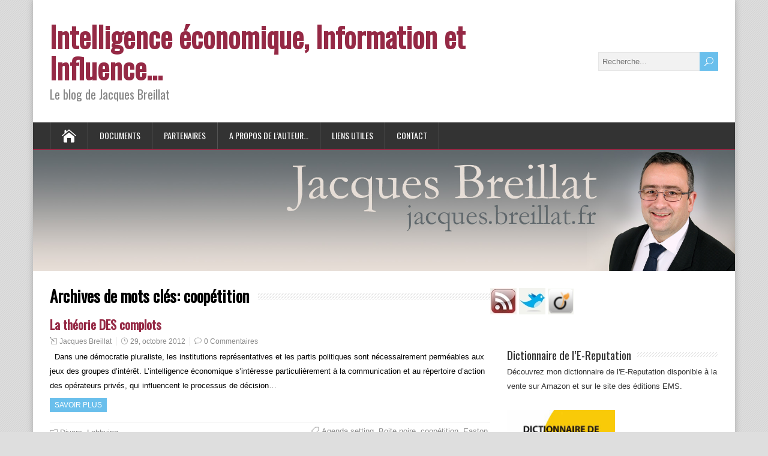

--- FILE ---
content_type: text/html; charset=UTF-8
request_url: http://jacques.breillat.fr/tag/coopetition
body_size: 206075
content:
<!DOCTYPE html>
<!--[if IE 7]>
<html class="ie ie7" lang="fr-FR">
<![endif]-->
<!--[if IE 8]>
<html class="ie ie8" lang="fr-FR">
<![endif]-->
<!--[if !(IE 7) | !(IE 8)  ]><!-->
<html lang="fr-FR">
<!--<![endif]-->
<head>
  <meta charset="UTF-8" /> 
  <meta name="viewport" content="width=device-width" />  
  
  <link rel="pingback" href="http://jacques.breillat.fr/xmlrpc.php">
<title>coopétition &#8211; Intelligence économique, Information et Influence&#8230;</title>
<link rel='dns-prefetch' href='//fonts.googleapis.com' />
<link rel='dns-prefetch' href='//s.w.org' />
<link rel="alternate" type="application/rss+xml" title="Intelligence économique, Information et Influence... &raquo; Flux" href="http://jacques.breillat.fr/feed" />
<link rel="alternate" type="application/rss+xml" title="Intelligence économique, Information et Influence... &raquo; Flux des commentaires" href="http://jacques.breillat.fr/comments/feed" />
<link rel="alternate" type="application/rss+xml" title="Intelligence économique, Information et Influence... &raquo; Flux de l’étiquette coopétition" href="http://jacques.breillat.fr/tag/coopetition/feed" />
		<script type="text/javascript">
			window._wpemojiSettings = {"baseUrl":"https:\/\/s.w.org\/images\/core\/emoji\/13.0.0\/72x72\/","ext":".png","svgUrl":"https:\/\/s.w.org\/images\/core\/emoji\/13.0.0\/svg\/","svgExt":".svg","source":{"concatemoji":"http:\/\/jacques.breillat.fr\/wp-includes\/js\/wp-emoji-release.min.js?ver=5.5.17"}};
			!function(e,a,t){var n,r,o,i=a.createElement("canvas"),p=i.getContext&&i.getContext("2d");function s(e,t){var a=String.fromCharCode;p.clearRect(0,0,i.width,i.height),p.fillText(a.apply(this,e),0,0);e=i.toDataURL();return p.clearRect(0,0,i.width,i.height),p.fillText(a.apply(this,t),0,0),e===i.toDataURL()}function c(e){var t=a.createElement("script");t.src=e,t.defer=t.type="text/javascript",a.getElementsByTagName("head")[0].appendChild(t)}for(o=Array("flag","emoji"),t.supports={everything:!0,everythingExceptFlag:!0},r=0;r<o.length;r++)t.supports[o[r]]=function(e){if(!p||!p.fillText)return!1;switch(p.textBaseline="top",p.font="600 32px Arial",e){case"flag":return s([127987,65039,8205,9895,65039],[127987,65039,8203,9895,65039])?!1:!s([55356,56826,55356,56819],[55356,56826,8203,55356,56819])&&!s([55356,57332,56128,56423,56128,56418,56128,56421,56128,56430,56128,56423,56128,56447],[55356,57332,8203,56128,56423,8203,56128,56418,8203,56128,56421,8203,56128,56430,8203,56128,56423,8203,56128,56447]);case"emoji":return!s([55357,56424,8205,55356,57212],[55357,56424,8203,55356,57212])}return!1}(o[r]),t.supports.everything=t.supports.everything&&t.supports[o[r]],"flag"!==o[r]&&(t.supports.everythingExceptFlag=t.supports.everythingExceptFlag&&t.supports[o[r]]);t.supports.everythingExceptFlag=t.supports.everythingExceptFlag&&!t.supports.flag,t.DOMReady=!1,t.readyCallback=function(){t.DOMReady=!0},t.supports.everything||(n=function(){t.readyCallback()},a.addEventListener?(a.addEventListener("DOMContentLoaded",n,!1),e.addEventListener("load",n,!1)):(e.attachEvent("onload",n),a.attachEvent("onreadystatechange",function(){"complete"===a.readyState&&t.readyCallback()})),(n=t.source||{}).concatemoji?c(n.concatemoji):n.wpemoji&&n.twemoji&&(c(n.twemoji),c(n.wpemoji)))}(window,document,window._wpemojiSettings);
		</script>
		<style type="text/css">
img.wp-smiley,
img.emoji {
	display: inline !important;
	border: none !important;
	box-shadow: none !important;
	height: 1em !important;
	width: 1em !important;
	margin: 0 .07em !important;
	vertical-align: -0.1em !important;
	background: none !important;
	padding: 0 !important;
}
</style>
	<link rel='stylesheet' id='wp-block-library-css'  href='http://jacques.breillat.fr/wp-includes/css/dist/block-library/style.min.css?ver=5.5.17' type='text/css' media='all' />
<link rel='stylesheet' id='contact-form-7-css'  href='http://jacques.breillat.fr/wp-content/plugins/contact-form-7/includes/css/styles.css?ver=5.3' type='text/css' media='all' />
<link rel='stylesheet' id='happenstance-style-css'  href='http://jacques.breillat.fr/wp-content/themes/happenstance/style.css?ver=5.5.17' type='text/css' media='all' />
<link rel='stylesheet' id='happenstance-elegantfont-css'  href='http://jacques.breillat.fr/wp-content/themes/happenstance/css/elegantfont.css?ver=5.5.17' type='text/css' media='all' />
<link rel='stylesheet' id='happenstance-google-font-default-css'  href='//fonts.googleapis.com/css?family=Oswald&#038;subset=latin%2Clatin-ext&#038;ver=5.5.17' type='text/css' media='all' />
<script type='text/javascript' src='http://jacques.breillat.fr/wp-includes/js/jquery/jquery.js?ver=1.12.4-wp' id='jquery-core-js'></script>
<!--[if lt IE 9]>
<script type='text/javascript' src='http://jacques.breillat.fr/wp-content/themes/happenstance/js/html5.js?ver=3.6' id='happenstance-html5-ie-js'></script>
<![endif]-->
<style type="text/css">img.nothumb{border:0;margin:0 0 0 2px !important;}</style>
<!-- Tweet This v1.8.3 b037 mode alpha -->
<link rel="https://api.w.org/" href="http://jacques.breillat.fr/wp-json/" /><link rel="alternate" type="application/json" href="http://jacques.breillat.fr/wp-json/wp/v2/tags/183" /><link rel="EditURI" type="application/rsd+xml" title="RSD" href="http://jacques.breillat.fr/xmlrpc.php?rsd" />
<link rel="wlwmanifest" type="application/wlwmanifest+xml" href="http://jacques.breillat.fr/wp-includes/wlwmanifest.xml" /> 
<meta name="generator" content="WordPress 5.5.17" />
<style type='text/css'>#sidebar span.collapsing.archives {
        border:0;
        padding:0; 
        margin:0; 
        cursor:pointer;
} 

#sidebar span.monthCount, span.yearCount {text-decoration:none; color:#333}
#sidebar li.collapsing.archives a.self {font-weight:bold}
#sidebar ul.collapsing.archives.list ul.collapsing.archives.list:before {content:'';} 
#sidebar ul.collapsing.archives.list li.collapsing.archives:before {content:'';} 
#sidebar ul.collapsing.archives.list li.collapsing.archives {list-style-type:none}
#sidebar ul.collapsing.archives.list li {
       margin:0 0 0 .8em;
       text-indent:-1em}
#sidebar ul.collapsing.archives.list li.collapsing.archives.item:before {content: '\00BB \00A0' !important;} 
#sidebar ul.collapsing.archives.list li.collapsing.archives .sym {
   font-size:1.2em;
   font-family:Monaco, 'Andale Mono', 'FreeMono', 'Courier new', 'Courier', monospace;
   cursor:pointer;
    padding-right:5px;}</style>
<!--[if IE]>
<style type="text/css" media="screen">
#container-shadow {
        behavior: url("http://jacques.breillat.fr/wp-content/themes/happenstance/css/pie/PIE.php");
        zoom: 1;
}
</style>
<![endif]-->
<link rel="icon" href="http://jacques.breillat.fr/wp-content/uploads/2009/02/cropped-jb1-32x32.jpg" sizes="32x32" />
<link rel="icon" href="http://jacques.breillat.fr/wp-content/uploads/2009/02/cropped-jb1-192x192.jpg" sizes="192x192" />
<link rel="apple-touch-icon" href="http://jacques.breillat.fr/wp-content/uploads/2009/02/cropped-jb1-180x180.jpg" />
<meta name="msapplication-TileImage" content="http://jacques.breillat.fr/wp-content/uploads/2009/02/cropped-jb1-270x270.jpg" />
  
</head> 
<body class="archive tag tag-coopetition tag-183" id="wrapper">
<div class="pattern"></div> 
   
<div id="container">
<div id="container-shadow">
  <header id="header">
    
    <div class="header-content-wrapper">
    <div class="header-content">
      <p class="site-title"><a href="http://jacques.breillat.fr/">Intelligence économique, Information et Influence&#8230;</a></p>
      <p class="site-description">Le blog de Jacques Breillat</p>
<form id="searchform" method="get" action="http://jacques.breillat.fr/">
  <div class="searchform-wrapper"><input type="text" value="" name="s" id="s" placeholder="Recherche..." />
  <input type="submit" class="send icon_search" name="searchsubmit" value="&#x55;" /></div>
</form>    </div>
    </div>
    <div class="menu-box-wrapper">
    <div class="menu-box">
      <a class="link-home" href="http://jacques.breillat.fr/"><i class="icon_house" aria-hidden="true"></i></a>
<div class="menu-principal-container"><ul id="nav" class="menu"><li id="menu-item-3269" class="menu-item menu-item-type-post_type menu-item-object-page menu-item-3269"><a href="http://jacques.breillat.fr/documents">Documents</a></li>
<li id="menu-item-3270" class="menu-item menu-item-type-post_type menu-item-object-page menu-item-3270"><a href="http://jacques.breillat.fr/protection-des-informations">Partenaires</a></li>
<li id="menu-item-3271" class="menu-item menu-item-type-post_type menu-item-object-page menu-item-3271"><a href="http://jacques.breillat.fr/about">A propos de l&rsquo;auteur&#8230;</a></li>
<li id="menu-item-3272" class="menu-item menu-item-type-post_type menu-item-object-page menu-item-3272"><a href="http://jacques.breillat.fr/lobbying-desinformation">Liens utiles</a></li>
<li id="menu-item-3273" class="menu-item menu-item-type-post_type menu-item-object-page menu-item-3273"><a href="http://jacques.breillat.fr/veille-strategique">Contact</a></li>
</ul></div>    </div>
    </div>
    
  <div class="header-image">
    <img class="header-img" src="http://jacques.breillat.fr/wp-content/uploads/2015/03/header-2015.jpg" alt="Intelligence économique, Information et Influence&#8230;" />
  </div>
  </header> <!-- end of header -->
  <div id="wrapper-content">
  <div id="main-content">
  <div id="content">   
    <div class="content-headline">
      <h1 class="entry-headline"><span class="entry-headline-text">Archives de mots clés: <span>coopétition</span></span></h1>
    </div>
    <div>
      <article class="post-entry post-2960 post type-post status-publish format-standard hentry category-divers category-lobbying_desinformation tag-agenda-setting tag-boite-noire tag-coopetition tag-easton tag-influence tag-theorie-du-complot">
        <h2 class="post-entry-headline"><a href="http://jacques.breillat.fr/divers/la-theorie-des-complots">La théorie DES complots</a></h2>
        <p class="post-meta">
          <span class="post-info-author"><i class="icon_pencil-edit" aria-hidden="true"></i><a href="http://jacques.breillat.fr/author/jacques-breillat" title="Articles par Jacques Breillat" rel="author">Jacques Breillat</a></span>
          <span class="post-info-date"><i class="icon_clock_alt" aria-hidden="true"></i><a href="http://jacques.breillat.fr/divers/la-theorie-des-complots">29, octobre 2012</a></span>
          <span class="post-info-comments"><i class="icon_comment_alt" aria-hidden="true"></i><a href="http://jacques.breillat.fr/divers/la-theorie-des-complots#respond">0 Commentaires</a></span>
        </p>
        <div class="post-entry-content-wrapper">
          <div class="post-entry-content">
<p>&nbsp; Dans une démocratie pluraliste, les institutions représentatives et les partis politiques sont nécessairement perméables aux jeux des groupes d’intérêt. L’intelligence économique s’intéresse particulièrement à la communication et au répertoire d’action des opérateurs privés, qui influencent le processus de décision&#8230;<br /><a class="read-more-button" href="http://jacques.breillat.fr/divers/la-theorie-des-complots">Savoir plus</a></p>
          </div>
        </div>
        <div class="post-info">
          <p class="post-category"><span class="post-info-category"><i class="icon_folder-alt" aria-hidden="true"></i><a href="http://jacques.breillat.fr/category/divers" rel="category tag">Divers</a>, <a href="http://jacques.breillat.fr/category/lobbying_desinformation" rel="category tag">Lobbying</a></span></p>
          <p class="post-tags"><span class="post-info-tags"><i class="icon_tag_alt" aria-hidden="true"></i><a href="http://jacques.breillat.fr/tag/agenda-setting" rel="tag">Agenda setting</a>, <a href="http://jacques.breillat.fr/tag/boite-noire" rel="tag">Boite noire</a>, <a href="http://jacques.breillat.fr/tag/coopetition" rel="tag">coopétition</a>, <a href="http://jacques.breillat.fr/tag/easton" rel="tag">Easton</a>, <a href="http://jacques.breillat.fr/tag/influence" rel="tag">Influence</a>, <a href="http://jacques.breillat.fr/tag/theorie-du-complot" rel="tag">Théorie du complot</a></span></p>
        </div>
      </article>      <article class="post-entry post-1756 post type-post status-publish format-standard hentry category-concepts tag-coopetition tag-dgccrf tag-guerre-economique tag-hyper-concurrence">
        <h2 class="post-entry-headline"><a href="http://jacques.breillat.fr/concepts/vous-avez-dit-guerre-economique">Vous avez dit « Guerre économique » ?</a></h2>
        <p class="post-meta">
          <span class="post-info-author"><i class="icon_pencil-edit" aria-hidden="true"></i><a href="http://jacques.breillat.fr/author/jacques-breillat" title="Articles par Jacques Breillat" rel="author">Jacques Breillat</a></span>
          <span class="post-info-date"><i class="icon_clock_alt" aria-hidden="true"></i><a href="http://jacques.breillat.fr/concepts/vous-avez-dit-guerre-economique">23, octobre 2009</a></span>
          <span class="post-info-comments"><i class="icon_comment_alt" aria-hidden="true"></i><a href="http://jacques.breillat.fr/concepts/vous-avez-dit-guerre-economique#comments">1 Commentaire</a></span>
        </p>
        <div class="post-entry-content-wrapper">
          <div class="post-entry-content">
<p>Certains spécialistes d&rsquo;intelligence économique (IE) n&rsquo;hésitent pas à parler de « guerre économique » pour caractériser les relations hyperconcurrentielles entre les entreprises. Pourtant, les dirigeants de PME/PMI se méfient de cette « guerre économique » ;  synonyme de « guerre des prix » et de dégradation des&#8230;<br /><a class="read-more-button" href="http://jacques.breillat.fr/concepts/vous-avez-dit-guerre-economique">Savoir plus</a></p>
          </div>
        </div>
        <div class="post-info">
          <p class="post-category"><span class="post-info-category"><i class="icon_folder-alt" aria-hidden="true"></i><a href="http://jacques.breillat.fr/category/concepts" rel="category tag">Concepts et conceptions</a></span></p>
          <p class="post-tags"><span class="post-info-tags"><i class="icon_tag_alt" aria-hidden="true"></i><a href="http://jacques.breillat.fr/tag/coopetition" rel="tag">coopétition</a>, <a href="http://jacques.breillat.fr/tag/dgccrf" rel="tag">DGCCRF</a>, <a href="http://jacques.breillat.fr/tag/guerre-economique" rel="tag">Guerre économique</a>, <a href="http://jacques.breillat.fr/tag/hyper-concurrence" rel="tag">hyper concurrence</a></span></p>
        </div>
      </article>      <article class="post-entry post-881 post type-post status-publish format-standard hentry category-concepts category-veille-strategique tag-alstom tag-bombardier tag-cooperation tag-coopetition tag-cub tag-delegation-de-service-public tag-deustche-bahn tag-keolis tag-patriotisme-economique tag-transports">
        <h2 class="post-entry-headline"><a href="http://jacques.breillat.fr/veille-strategique/marche-des-transports-en-commun-coopetition-vs-%c2%ab-patriotisme-economique-%c2%bb%e2%80%a6">Marché des transports en commun : coopétition vs « patriotisme économique »…</a></h2>
        <p class="post-meta">
          <span class="post-info-author"><i class="icon_pencil-edit" aria-hidden="true"></i><a href="http://jacques.breillat.fr/author/jacques-breillat" title="Articles par Jacques Breillat" rel="author">Jacques Breillat</a></span>
          <span class="post-info-date"><i class="icon_clock_alt" aria-hidden="true"></i><a href="http://jacques.breillat.fr/veille-strategique/marche-des-transports-en-commun-coopetition-vs-%c2%ab-patriotisme-economique-%c2%bb%e2%80%a6">11, mars 2009</a></span>
          <span class="post-info-comments"><i class="icon_comment_alt" aria-hidden="true"></i><a href="http://jacques.breillat.fr/veille-strategique/marche-des-transports-en-commun-coopetition-vs-%c2%ab-patriotisme-economique-%c2%bb%e2%80%a6#comments">1 Commentaire</a></span>
        </p>
        <div class="post-entry-content-wrapper">
          <div class="post-entry-content">
<p>Selon une indiscrétion parue dans La Tribune du 2/3/2009, il y aurait « Une alliance franco-allemande pour contrer la SNCF » sur la délégation de service public des transports en commun (tramway, bus) de la Communauté Urbaine de Bordeaux (CUB). Pour le&#8230;<br /><a class="read-more-button" href="http://jacques.breillat.fr/veille-strategique/marche-des-transports-en-commun-coopetition-vs-%c2%ab-patriotisme-economique-%c2%bb%e2%80%a6">Savoir plus</a></p>
          </div>
        </div>
        <div class="post-info">
          <p class="post-category"><span class="post-info-category"><i class="icon_folder-alt" aria-hidden="true"></i><a href="http://jacques.breillat.fr/category/concepts" rel="category tag">Concepts et conceptions</a>, <a href="http://jacques.breillat.fr/category/veille-strategique" rel="category tag">Veille stratégique</a></span></p>
          <p class="post-tags"><span class="post-info-tags"><i class="icon_tag_alt" aria-hidden="true"></i><a href="http://jacques.breillat.fr/tag/alstom" rel="tag">Alstom</a>, <a href="http://jacques.breillat.fr/tag/bombardier" rel="tag">Bombardier</a>, <a href="http://jacques.breillat.fr/tag/cooperation" rel="tag">coopération</a>, <a href="http://jacques.breillat.fr/tag/coopetition" rel="tag">coopétition</a>, <a href="http://jacques.breillat.fr/tag/cub" rel="tag">CUB</a>, <a href="http://jacques.breillat.fr/tag/delegation-de-service-public" rel="tag">délégation de service public</a>, <a href="http://jacques.breillat.fr/tag/deustche-bahn" rel="tag">Deustche-Bahn</a>, <a href="http://jacques.breillat.fr/tag/keolis" rel="tag">Keolis</a>, <a href="http://jacques.breillat.fr/tag/patriotisme-economique" rel="tag">patriotisme économique</a>, <a href="http://jacques.breillat.fr/tag/transports" rel="tag">transports</a></span></p>
        </div>
      </article>    </div> 
  
  </div> <!-- end of content -->
		<div id="box-rss">
		<div id="box-rss-icones">
			<a href="http://jacques.breillat.fr/feed" title="S'abonner au flux RSS"><img src="http://www.breillat.fr/users/jb2927/rss.jpg"></a>
			<a href="http://twitter.com/#!/BREILLAT" target="_blank" title="Aller sur le compte Twitter de Jacques Breillat"><img src="http://www.breillat.fr/users/jb2927/twitter.jpg" alt="Follow jb2point0 on Twitter"/></a>
			<a href="http://www.viadeo.com/fr/profile/jacques.breillat" target="_blank" title="Consulter le profil Viadeo de Jacques Breillat"><img src="http://www.breillat.fr/users/jb2927/viadeo.png" alt="Follow jb2point0 on Twitter"/></a>
		</div>
		</div>
		<br /><br />
		
<aside id="sidebar">
<div id="text-3" class="sidebar-widget widget_text"> <p class="sidebar-headline"><span class="sidebar-headline-text">Dictionnaire de l&rsquo;E-Reputation</span></p>			<div class="textwidget">Découvrez mon dictionnaire de l'E-Reputation disponible à la vente sur Amazon et sur le site des éditions EMS.<br /><br />

<img src="http://www.breillat.fr/datablog/images/couverture_e-reputation-breillat.jpg" width="180"></img><br /><br /><br />

<b>Achetez le dictionnaire de l'e-reputation sur :</b><br /><br />

<a href="http://www.editions-ems.fr/livres/collections/pratiques-d-entreprises/ouvrage/356-dictionnaire-de-l-e-r%C3%A9putation.html"><img src="http://www.breillat.fr/datablog/images/logo-ems.png" target="blank" width="65"></img></a>

<a href="http://www.amazon.fr/Dictionnaire-r%C3%A9putation-Jacques-Breillat/dp/2847696946" target="blank" rel="noopener noreferrer"><img src="http://www.breillat.fr/datablog/images/amazon-logo.png" width="180"></img></a></div>
		</div><div id="categories-290885431" class="sidebar-widget widget_categories"> <p class="sidebar-headline"><span class="sidebar-headline-text">Catégories</span></p>
			<ul>
					<li class="cat-item cat-item-302"><a href="http://jacques.breillat.fr/category/actualite-de-lie">Actualité de l&#039;IE</a> (52)
</li>
	<li class="cat-item cat-item-48"><a href="http://jacques.breillat.fr/category/bibliographie">Bibliographie</a> (21)
</li>
	<li class="cat-item cat-item-47"><a href="http://jacques.breillat.fr/category/concepts">Concepts et conceptions</a> (101)
</li>
	<li class="cat-item cat-item-1"><a href="http://jacques.breillat.fr/category/divers">Divers</a> (10)
</li>
	<li class="cat-item cat-item-561"><a href="http://jacques.breillat.fr/category/e-reputation-2">E-Reputation</a> (67)
</li>
	<li class="cat-item cat-item-105"><a href="http://jacques.breillat.fr/category/evenement" title="Les annonces d&#039;évènements concernant l&#039;intelligence économique : salons, conférences, etc.">Evènement</a> (26)
</li>
	<li class="cat-item cat-item-50"><a href="http://jacques.breillat.fr/category/formation">Formation</a> (12)
</li>
	<li class="cat-item cat-item-45"><a href="http://jacques.breillat.fr/category/intelligence_territoriale">Intelligence territoriale</a> (15)
</li>
	<li class="cat-item cat-item-49"><a href="http://jacques.breillat.fr/category/knowledge-management">Knowledge management</a> (29)
</li>
	<li class="cat-item cat-item-44"><a href="http://jacques.breillat.fr/category/lobbying_desinformation">Lobbying</a> (41)
</li>
	<li class="cat-item cat-item-276"><a href="http://jacques.breillat.fr/category/methode">Méthode</a> (14)
</li>
	<li class="cat-item cat-item-61"><a href="http://jacques.breillat.fr/category/note-de-lecture">Note de lecture</a> (16)
</li>
	<li class="cat-item cat-item-81"><a href="http://jacques.breillat.fr/category/outils-pratiques-pmepmi">Outils pratiques PME/PMI</a> (32)
</li>
	<li class="cat-item cat-item-46"><a href="http://jacques.breillat.fr/category/politique_publique">Politique publique</a> (36)
</li>
	<li class="cat-item cat-item-43"><a href="http://jacques.breillat.fr/category/protection_des_informations">Protection des informations</a> (65)
</li>
	<li class="cat-item cat-item-29"><a href="http://jacques.breillat.fr/category/renseignement-commercial">Renseignement commercial</a> (23)
</li>
	<li class="cat-item cat-item-5"><a href="http://jacques.breillat.fr/category/veille-strategique" title="Veille stratégique">Veille stratégique</a> (72)
</li>
	<li class="cat-item cat-item-510"><a href="http://jacques.breillat.fr/category/web-2-0">Web 2.0</a> (56)
</li>
			</ul>

			</div><div id="calendar-2" class="sidebar-widget widget_calendar"> <p class="sidebar-headline"><span class="sidebar-headline-text">Calendrier</span></p><div id="calendar_wrap" class="calendar_wrap"><table id="wp-calendar" class="wp-calendar-table">
	<caption>janvier 2026</caption>
	<thead>
	<tr>
		<th scope="col" title="lundi">L</th>
		<th scope="col" title="mardi">M</th>
		<th scope="col" title="mercredi">M</th>
		<th scope="col" title="jeudi">J</th>
		<th scope="col" title="vendredi">V</th>
		<th scope="col" title="samedi">S</th>
		<th scope="col" title="dimanche">D</th>
	</tr>
	</thead>
	<tbody>
	<tr>
		<td colspan="3" class="pad">&nbsp;</td><td>1</td><td>2</td><td>3</td><td>4</td>
	</tr>
	<tr>
		<td>5</td><td>6</td><td>7</td><td>8</td><td>9</td><td>10</td><td>11</td>
	</tr>
	<tr>
		<td>12</td><td>13</td><td>14</td><td>15</td><td>16</td><td>17</td><td>18</td>
	</tr>
	<tr>
		<td>19</td><td id="today">20</td><td>21</td><td>22</td><td>23</td><td>24</td><td>25</td>
	</tr>
	<tr>
		<td>26</td><td>27</td><td>28</td><td>29</td><td>30</td><td>31</td>
		<td class="pad" colspan="1">&nbsp;</td>
	</tr>
	</tbody>
	</table><nav aria-label="Mois précédents et suivants" class="wp-calendar-nav">
		<span class="wp-calendar-nav-prev"><a href="http://jacques.breillat.fr/2021/12">&laquo; Déc</a></span>
		<span class="pad">&nbsp;</span>
		<span class="wp-calendar-nav-next">&nbsp;</span>
	</nav></div></div><div id="rss-341787773" class="sidebar-widget widget_rss"> <p class="sidebar-headline"><span class="sidebar-headline-text"><a class="rsswidget" href="http://www.veillemag.com/xml/"><img class="rss-widget-icon" style="border:0" width="14" height="14" src="http://jacques.breillat.fr/wp-includes/images/rss.png" alt="RSS" /></a> <a class="rsswidget" href="https://www.veillemag.com/xml/atom.xml">Veille Magazine</a></span></p><ul><li><a class='rsswidget' href='https://www.veillemag.com/Chronique-9-IA-et-detection-d-anomalies-L-ALLIANCE-entre-promesses-et-derives-Partie-1-Thierry-PORTAL_a6897.html'>Chronique 9. IA et détection d&#039;anomalies :  L’ALLIANCE, entre promesses et dérives (Partie 1) © Thierry PORTAL</a> <span class="rss-date">19, janvier 2026</span></li><li><a class='rsswidget' href='https://www.veillemag.com/Crime-organise-Les-organisations-illegales-une-contre%E2%80%91societe-qui-defie-l-Etat-Jean-Rivelois_a6894.html'>Crime organisé. Les organisations illégales : une contre‑société qui défie l’État. Jean Rivelois</a> <span class="rss-date">19, janvier 2026</span></li><li><a class='rsswidget' href='https://www.veillemag.com/Damien-Douani-portrait-d-un-aventurier-de-la-Tech-Rencontre_a6730.html'>Damien Douani, portrait d&#039;un aventurier de la Tech. Rencontre.</a> <span class="rss-date">19, janvier 2026</span></li></ul></div><div id="rss-341787772" class="sidebar-widget widget_rss"> <p class="sidebar-headline"><span class="sidebar-headline-text"><a class="rsswidget" href="http://www.portail-ie.fr/index.php?format=feed&#038;type=rss"><img class="rss-widget-icon" style="border:0" width="14" height="14" src="http://jacques.breillat.fr/wp-includes/images/rss.png" alt="RSS" /></a> <a class="rsswidget" href="https://www.portail-ie.fr/">Le Portail de l&rsquo;IE</a></span></p><ul><li><a class='rsswidget' href='https://www.portail-ie.fr/non-classe/2026/lespagne-reflechit-a-son-char-du-futur-avec-le-lancement-du-projet-de-recherche-pamov/'>L’Espagne réfléchit à son char du futur avec le lancement du projet de recherche PAMOV</a> <span class="rss-date">19, janvier 2026</span></li><li><a class='rsswidget' href='https://www.portail-ie.fr/univers/enjeux-de-puissances-et-geoeconomie/2026/la-bataille-strategique-d-un-systeme-de-sante-europeen-interconnecte-2-2/'>La bataille stratégique d’un système de santé européen interconnecté [Partie 2/2]</a> <span class="rss-date">19, janvier 2026</span></li><li><a class='rsswidget' href='https://www.portail-ie.fr/univers/2026/la-bataille-strategique-dun-systeme-de-sante-europeen-interconnecte-partie-1-2/'>La bataille stratégique d’un système de santé européen interconnecté [Partie 1/2]</a> <span class="rss-date">16, janvier 2026</span></li></ul></div><div id="text-4" class="sidebar-widget widget_text"> <p class="sidebar-headline"><span class="sidebar-headline-text">ISER &#8211; Institut Supérieur de l’E-Réputation</span></p>			<div class="textwidget"><a href="http://www.is-er.com" target="blank" rel="noopener noreferrer">www.is-er.com</a></div>
		</div><div id="tag_cloud-2" class="sidebar-widget widget_tag_cloud"> <p class="sidebar-headline"><span class="sidebar-headline-text">Étiquettes</span></p><div class="tagcloud"><a href="http://jacques.breillat.fr/tag/alain-juillet" class="tag-cloud-link tag-link-75 tag-link-position-1" style="font-size: 11.802469135802pt;" aria-label="Alain Juillet (9 éléments)">Alain Juillet</a>
<a href="http://jacques.breillat.fr/tag/blog" class="tag-cloud-link tag-link-20 tag-link-position-2" style="font-size: 9.2098765432099pt;" aria-label="Blog (6 éléments)">Blog</a>
<a href="http://jacques.breillat.fr/tag/business-intelligence" class="tag-cloud-link tag-link-12 tag-link-position-3" style="font-size: 10.074074074074pt;" aria-label="Business intelligence (7 éléments)">Business intelligence</a>
<a href="http://jacques.breillat.fr/tag/communication" class="tag-cloud-link tag-link-65 tag-link-position-4" style="font-size: 11.802469135802pt;" aria-label="communication (9 éléments)">communication</a>
<a href="http://jacques.breillat.fr/tag/communication-dinfluence" class="tag-cloud-link tag-link-116 tag-link-position-5" style="font-size: 10.074074074074pt;" aria-label="communication d&#039;influence (7 éléments)">communication d&#039;influence</a>
<a href="http://jacques.breillat.fr/tag/community-management" class="tag-cloud-link tag-link-481 tag-link-position-6" style="font-size: 10.938271604938pt;" aria-label="Community management (8 éléments)">Community management</a>
<a href="http://jacques.breillat.fr/tag/e-reputation" class="tag-cloud-link tag-link-403 tag-link-position-7" style="font-size: 20.962962962963pt;" aria-label="e-reputation (33 éléments)">e-reputation</a>
<a href="http://jacques.breillat.fr/tag/espionnage" class="tag-cloud-link tag-link-352 tag-link-position-8" style="font-size: 9.2098765432099pt;" aria-label="Espionnage (6 éléments)">Espionnage</a>
<a href="http://jacques.breillat.fr/tag/facebook" class="tag-cloud-link tag-link-369 tag-link-position-9" style="font-size: 12.493827160494pt;" aria-label="Facebook (10 éléments)">Facebook</a>
<a href="http://jacques.breillat.fr/tag/formation" class="tag-cloud-link tag-link-824 tag-link-position-10" style="font-size: 9.2098765432099pt;" aria-label="Formation (6 éléments)">Formation</a>
<a href="http://jacques.breillat.fr/tag/google" class="tag-cloud-link tag-link-574 tag-link-position-11" style="font-size: 10.074074074074pt;" aria-label="Google (7 éléments)">Google</a>
<a href="http://jacques.breillat.fr/tag/guerre-economique" class="tag-cloud-link tag-link-67 tag-link-position-12" style="font-size: 10.938271604938pt;" aria-label="Guerre économique (8 éléments)">Guerre économique</a>
<a href="http://jacques.breillat.fr/tag/hrie" class="tag-cloud-link tag-link-77 tag-link-position-13" style="font-size: 9.2098765432099pt;" aria-label="HRIE (6 éléments)">HRIE</a>
<a href="http://jacques.breillat.fr/tag/ie-defensive" class="tag-cloud-link tag-link-25 tag-link-position-14" style="font-size: 8pt;" aria-label="IE défensive (5 éléments)">IE défensive</a>
<a href="http://jacques.breillat.fr/tag/ie-offensive" class="tag-cloud-link tag-link-30 tag-link-position-15" style="font-size: 9.2098765432099pt;" aria-label="IE offensive (6 éléments)">IE offensive</a>
<a href="http://jacques.breillat.fr/tag/influence" class="tag-cloud-link tag-link-16 tag-link-position-16" style="font-size: 16.641975308642pt;" aria-label="Influence (18 éléments)">Influence</a>
<a href="http://jacques.breillat.fr/tag/infobesite" class="tag-cloud-link tag-link-64 tag-link-position-17" style="font-size: 11.802469135802pt;" aria-label="infobésité (9 éléments)">infobésité</a>
<a href="http://jacques.breillat.fr/tag/information" class="tag-cloud-link tag-link-70 tag-link-position-18" style="font-size: 16.641975308642pt;" aria-label="Information (18 éléments)">Information</a>
<a href="http://jacques.breillat.fr/tag/innovation" class="tag-cloud-link tag-link-204 tag-link-position-19" style="font-size: 10.074074074074pt;" aria-label="innovation (7 éléments)">innovation</a>
<a href="http://jacques.breillat.fr/tag/intelligence-territoriale" class="tag-cloud-link tag-link-28 tag-link-position-20" style="font-size: 9.2098765432099pt;" aria-label="Intelligence territoriale (6 éléments)">Intelligence territoriale</a>
<a href="http://jacques.breillat.fr/tag/intelligence-economique" class="tag-cloud-link tag-link-55 tag-link-position-21" style="font-size: 22pt;" aria-label="Intelligence économique (38 éléments)">Intelligence économique</a>
<a href="http://jacques.breillat.fr/tag/km" class="tag-cloud-link tag-link-18 tag-link-position-22" style="font-size: 9.2098765432099pt;" aria-label="KM (6 éléments)">KM</a>
<a href="http://jacques.breillat.fr/tag/lobbying" class="tag-cloud-link tag-link-17 tag-link-position-23" style="font-size: 18.888888888889pt;" aria-label="Lobbying (25 éléments)">Lobbying</a>
<a href="http://jacques.breillat.fr/tag/marque" class="tag-cloud-link tag-link-79 tag-link-position-24" style="font-size: 10.074074074074pt;" aria-label="Marque (7 éléments)">Marque</a>
<a href="http://jacques.breillat.fr/tag/medias-sociaux" class="tag-cloud-link tag-link-483 tag-link-position-25" style="font-size: 10.074074074074pt;" aria-label="medias sociaux (7 éléments)">medias sociaux</a>
<a href="http://jacques.breillat.fr/tag/pme" class="tag-cloud-link tag-link-110 tag-link-position-26" style="font-size: 12.493827160494pt;" aria-label="PME (10 éléments)">PME</a>
<a href="http://jacques.breillat.fr/tag/pme-pmi" class="tag-cloud-link tag-link-27 tag-link-position-27" style="font-size: 9.2098765432099pt;" aria-label="PME-PMI (6 éléments)">PME-PMI</a>
<a href="http://jacques.breillat.fr/tag/pmi" class="tag-cloud-link tag-link-111 tag-link-position-28" style="font-size: 10.074074074074pt;" aria-label="PMI (7 éléments)">PMI</a>
<a href="http://jacques.breillat.fr/tag/politique-publique" class="tag-cloud-link tag-link-74 tag-link-position-29" style="font-size: 9.2098765432099pt;" aria-label="Politique publique (6 éléments)">Politique publique</a>
<a href="http://jacques.breillat.fr/tag/propriete-industrielle" class="tag-cloud-link tag-link-88 tag-link-position-30" style="font-size: 9.2098765432099pt;" aria-label="Propriété industrielle (6 éléments)">Propriété industrielle</a>
<a href="http://jacques.breillat.fr/tag/protection" class="tag-cloud-link tag-link-11 tag-link-position-31" style="font-size: 9.2098765432099pt;" aria-label="Protection (6 éléments)">Protection</a>
<a href="http://jacques.breillat.fr/tag/protection-des-informations" class="tag-cloud-link tag-link-51 tag-link-position-32" style="font-size: 17.679012345679pt;" aria-label="Protection des informations (21 éléments)">Protection des informations</a>
<a href="http://jacques.breillat.fr/tag/renseignement" class="tag-cloud-link tag-link-31 tag-link-position-33" style="font-size: 14.395061728395pt;" aria-label="Renseignement (13 éléments)">Renseignement</a>
<a href="http://jacques.breillat.fr/tag/reseaux-sociaux" class="tag-cloud-link tag-link-144 tag-link-position-34" style="font-size: 14.913580246914pt;" aria-label="réseaux sociaux (14 éléments)">réseaux sociaux</a>
<a href="http://jacques.breillat.fr/tag/secret" class="tag-cloud-link tag-link-14 tag-link-position-35" style="font-size: 10.938271604938pt;" aria-label="Secret (8 éléments)">Secret</a>
<a href="http://jacques.breillat.fr/tag/strategie" class="tag-cloud-link tag-link-10 tag-link-position-36" style="font-size: 12.493827160494pt;" aria-label="Stratégie (10 éléments)">Stratégie</a>
<a href="http://jacques.breillat.fr/tag/securite-economique" class="tag-cloud-link tag-link-101 tag-link-position-37" style="font-size: 10.074074074074pt;" aria-label="sécurité économique (7 éléments)">sécurité économique</a>
<a href="http://jacques.breillat.fr/tag/twitter" class="tag-cloud-link tag-link-370 tag-link-position-38" style="font-size: 9.2098765432099pt;" aria-label="twitter (6 éléments)">twitter</a>
<a href="http://jacques.breillat.fr/tag/veille" class="tag-cloud-link tag-link-6 tag-link-position-39" style="font-size: 16.641975308642pt;" aria-label="veille (18 éléments)">veille</a>
<a href="http://jacques.breillat.fr/tag/veille-commerciale" class="tag-cloud-link tag-link-32 tag-link-position-40" style="font-size: 8pt;" aria-label="Veille commerciale (5 éléments)">Veille commerciale</a>
<a href="http://jacques.breillat.fr/tag/veille-internet" class="tag-cloud-link tag-link-8 tag-link-position-41" style="font-size: 10.938271604938pt;" aria-label="Veille internet (8 éléments)">Veille internet</a>
<a href="http://jacques.breillat.fr/tag/veille-strategique" class="tag-cloud-link tag-link-821 tag-link-position-42" style="font-size: 16.987654320988pt;" aria-label="Veille stratégique (19 éléments)">Veille stratégique</a>
<a href="http://jacques.breillat.fr/tag/web" class="tag-cloud-link tag-link-9 tag-link-position-43" style="font-size: 9.2098765432099pt;" aria-label="Web (6 éléments)">Web</a>
<a href="http://jacques.breillat.fr/tag/web-20" class="tag-cloud-link tag-link-293 tag-link-position-44" style="font-size: 19.753086419753pt;" aria-label="web 2.0 (28 éléments)">web 2.0</a>
<a href="http://jacques.breillat.fr/tag/web-social" class="tag-cloud-link tag-link-409 tag-link-position-45" style="font-size: 10.074074074074pt;" aria-label="web social (7 éléments)">web social</a></div>
</div><div id="collapsarch-3" class="sidebar-widget widget_collapsarch"> <p class="sidebar-headline"><span class="sidebar-headline-text">Archives</span></p><ul id='widget-collapsarch-3-top' class='collapsing archives list'>
  <li class='collapsing archives expand'><span title='click to expand' class='collapsing archives expand'><span class='sym'>&#x25BA;</span><a href='http://jacques.breillat.fr/2021'>2021  <span class="yearCount">(26)</span>
</a>
</span>    <div style='display:none' id='collapsArch-2021:3'>
    <ul>
      <li class='collapsing archives expand'><span title='click to expand' class='collapsing archives expand'><span class='sym'>&#x25BA;</span><a href='http://jacques.breillat.fr/2021/12'>décembre  <span class="monthCount">(3)</span>
</a></span>        <div style='display:none' id='collapsArch-2021-12:3'>
       </div>
      </li> <!-- close expanded month --> 
      <li class='collapsing archives expand'><span title='click to expand' class='collapsing archives expand'><span class='sym'>&#x25BA;</span><a href='http://jacques.breillat.fr/2021/11'>novembre  <span class="monthCount">(2)</span>
</a></span>        <div style='display:none' id='collapsArch-2021-11:3'>
       </div>
      </li> <!-- close expanded month --> 
      <li class='collapsing archives expand'><span title='click to expand' class='collapsing archives expand'><span class='sym'>&#x25BA;</span><a href='http://jacques.breillat.fr/2021/10'>octobre  <span class="monthCount">(3)</span>
</a></span>        <div style='display:none' id='collapsArch-2021-10:3'>
       </div>
      </li> <!-- close expanded month --> 
      <li class='collapsing archives expand'><span title='click to expand' class='collapsing archives expand'><span class='sym'>&#x25BA;</span><a href='http://jacques.breillat.fr/2021/09'>septembre  <span class="monthCount">(2)</span>
</a></span>        <div style='display:none' id='collapsArch-2021-9:3'>
       </div>
      </li> <!-- close expanded month --> 
      <li class='collapsing archives expand'><span title='click to expand' class='collapsing archives expand'><span class='sym'>&#x25BA;</span><a href='http://jacques.breillat.fr/2021/08'>août  <span class="monthCount">(2)</span>
</a></span>        <div style='display:none' id='collapsArch-2021-8:3'>
       </div>
      </li> <!-- close expanded month --> 
      <li class='collapsing archives expand'><span title='click to expand' class='collapsing archives expand'><span class='sym'>&#x25BA;</span><a href='http://jacques.breillat.fr/2021/07'>juillet  <span class="monthCount">(2)</span>
</a></span>        <div style='display:none' id='collapsArch-2021-7:3'>
       </div>
      </li> <!-- close expanded month --> 
      <li class='collapsing archives expand'><span title='click to expand' class='collapsing archives expand'><span class='sym'>&#x25BA;</span><a href='http://jacques.breillat.fr/2021/06'>juin  <span class="monthCount">(2)</span>
</a></span>        <div style='display:none' id='collapsArch-2021-6:3'>
       </div>
      </li> <!-- close expanded month --> 
      <li class='collapsing archives expand'><span title='click to expand' class='collapsing archives expand'><span class='sym'>&#x25BA;</span><a href='http://jacques.breillat.fr/2021/05'>mai  <span class="monthCount">(2)</span>
</a></span>        <div style='display:none' id='collapsArch-2021-5:3'>
       </div>
      </li> <!-- close expanded month --> 
      <li class='collapsing archives expand'><span title='click to expand' class='collapsing archives expand'><span class='sym'>&#x25BA;</span><a href='http://jacques.breillat.fr/2021/04'>avril  <span class="monthCount">(3)</span>
</a></span>        <div style='display:none' id='collapsArch-2021-4:3'>
       </div>
      </li> <!-- close expanded month --> 
      <li class='collapsing archives expand'><span title='click to expand' class='collapsing archives expand'><span class='sym'>&#x25BA;</span><a href='http://jacques.breillat.fr/2021/03'>mars  <span class="monthCount">(2)</span>
</a></span>        <div style='display:none' id='collapsArch-2021-3:3'>
       </div>
      </li> <!-- close expanded month --> 
      <li class='collapsing archives expand'><span title='click to expand' class='collapsing archives expand'><span class='sym'>&#x25BA;</span><a href='http://jacques.breillat.fr/2021/02'>février  <span class="monthCount">(3)</span>
</a></span>        <div style='display:none' id='collapsArch-2021-2:3'>
        </div>
      </li> <!-- close expanded month --> 
  </ul>
     </div>
  </li> <!-- end year -->
  <li class='collapsing archives expand'><span title='click to expand' class='collapsing archives expand'><span class='sym'>&#x25BA;</span><a href='http://jacques.breillat.fr/2019'>2019  <span class="yearCount">(16)</span>
</a>
</span>    <div style='display:none' id='collapsArch-2019:3'>
    <ul>
      <li class='collapsing archives expand'><span title='click to expand' class='collapsing archives expand'><span class='sym'>&#x25BA;</span><a href='http://jacques.breillat.fr/2019/12'>décembre  <span class="monthCount">(1)</span>
</a></span>        <div style='display:none' id='collapsArch-2019-12:3'>
       </div>
      </li> <!-- close expanded month --> 
      <li class='collapsing archives expand'><span title='click to expand' class='collapsing archives expand'><span class='sym'>&#x25BA;</span><a href='http://jacques.breillat.fr/2019/11'>novembre  <span class="monthCount">(1)</span>
</a></span>        <div style='display:none' id='collapsArch-2019-11:3'>
       </div>
      </li> <!-- close expanded month --> 
      <li class='collapsing archives expand'><span title='click to expand' class='collapsing archives expand'><span class='sym'>&#x25BA;</span><a href='http://jacques.breillat.fr/2019/10'>octobre  <span class="monthCount">(3)</span>
</a></span>        <div style='display:none' id='collapsArch-2019-10:3'>
       </div>
      </li> <!-- close expanded month --> 
      <li class='collapsing archives expand'><span title='click to expand' class='collapsing archives expand'><span class='sym'>&#x25BA;</span><a href='http://jacques.breillat.fr/2019/06'>juin  <span class="monthCount">(2)</span>
</a></span>        <div style='display:none' id='collapsArch-2019-6:3'>
       </div>
      </li> <!-- close expanded month --> 
      <li class='collapsing archives expand'><span title='click to expand' class='collapsing archives expand'><span class='sym'>&#x25BA;</span><a href='http://jacques.breillat.fr/2019/04'>avril  <span class="monthCount">(1)</span>
</a></span>        <div style='display:none' id='collapsArch-2019-4:3'>
       </div>
      </li> <!-- close expanded month --> 
      <li class='collapsing archives expand'><span title='click to expand' class='collapsing archives expand'><span class='sym'>&#x25BA;</span><a href='http://jacques.breillat.fr/2019/03'>mars  <span class="monthCount">(1)</span>
</a></span>        <div style='display:none' id='collapsArch-2019-3:3'>
       </div>
      </li> <!-- close expanded month --> 
      <li class='collapsing archives expand'><span title='click to expand' class='collapsing archives expand'><span class='sym'>&#x25BA;</span><a href='http://jacques.breillat.fr/2019/02'>février  <span class="monthCount">(4)</span>
</a></span>        <div style='display:none' id='collapsArch-2019-2:3'>
       </div>
      </li> <!-- close expanded month --> 
      <li class='collapsing archives expand'><span title='click to expand' class='collapsing archives expand'><span class='sym'>&#x25BA;</span><a href='http://jacques.breillat.fr/2019/01'>janvier  <span class="monthCount">(3)</span>
</a></span>        <div style='display:none' id='collapsArch-2019-1:3'>
        </div>
      </li> <!-- close expanded month --> 
  </ul>
     </div>
  </li> <!-- end year -->
  <li class='collapsing archives expand'><span title='click to expand' class='collapsing archives expand'><span class='sym'>&#x25BA;</span><a href='http://jacques.breillat.fr/2018'>2018  <span class="yearCount">(2)</span>
</a>
</span>    <div style='display:none' id='collapsArch-2018:3'>
    <ul>
      <li class='collapsing archives expand'><span title='click to expand' class='collapsing archives expand'><span class='sym'>&#x25BA;</span><a href='http://jacques.breillat.fr/2018/05'>mai  <span class="monthCount">(1)</span>
</a></span>        <div style='display:none' id='collapsArch-2018-5:3'>
       </div>
      </li> <!-- close expanded month --> 
      <li class='collapsing archives expand'><span title='click to expand' class='collapsing archives expand'><span class='sym'>&#x25BA;</span><a href='http://jacques.breillat.fr/2018/03'>mars  <span class="monthCount">(1)</span>
</a></span>        <div style='display:none' id='collapsArch-2018-3:3'>
        </div>
      </li> <!-- close expanded month --> 
  </ul>
     </div>
  </li> <!-- end year -->
  <li class='collapsing archives expand'><span title='click to expand' class='collapsing archives expand'><span class='sym'>&#x25BA;</span><a href='http://jacques.breillat.fr/2017'>2017  <span class="yearCount">(23)</span>
</a>
</span>    <div style='display:none' id='collapsArch-2017:3'>
    <ul>
      <li class='collapsing archives expand'><span title='click to expand' class='collapsing archives expand'><span class='sym'>&#x25BA;</span><a href='http://jacques.breillat.fr/2017/11'>novembre  <span class="monthCount">(1)</span>
</a></span>        <div style='display:none' id='collapsArch-2017-11:3'>
       </div>
      </li> <!-- close expanded month --> 
      <li class='collapsing archives expand'><span title='click to expand' class='collapsing archives expand'><span class='sym'>&#x25BA;</span><a href='http://jacques.breillat.fr/2017/10'>octobre  <span class="monthCount">(4)</span>
</a></span>        <div style='display:none' id='collapsArch-2017-10:3'>
       </div>
      </li> <!-- close expanded month --> 
      <li class='collapsing archives expand'><span title='click to expand' class='collapsing archives expand'><span class='sym'>&#x25BA;</span><a href='http://jacques.breillat.fr/2017/07'>juillet  <span class="monthCount">(1)</span>
</a></span>        <div style='display:none' id='collapsArch-2017-7:3'>
       </div>
      </li> <!-- close expanded month --> 
      <li class='collapsing archives expand'><span title='click to expand' class='collapsing archives expand'><span class='sym'>&#x25BA;</span><a href='http://jacques.breillat.fr/2017/05'>mai  <span class="monthCount">(2)</span>
</a></span>        <div style='display:none' id='collapsArch-2017-5:3'>
       </div>
      </li> <!-- close expanded month --> 
      <li class='collapsing archives expand'><span title='click to expand' class='collapsing archives expand'><span class='sym'>&#x25BA;</span><a href='http://jacques.breillat.fr/2017/04'>avril  <span class="monthCount">(2)</span>
</a></span>        <div style='display:none' id='collapsArch-2017-4:3'>
       </div>
      </li> <!-- close expanded month --> 
      <li class='collapsing archives expand'><span title='click to expand' class='collapsing archives expand'><span class='sym'>&#x25BA;</span><a href='http://jacques.breillat.fr/2017/02'>février  <span class="monthCount">(4)</span>
</a></span>        <div style='display:none' id='collapsArch-2017-2:3'>
       </div>
      </li> <!-- close expanded month --> 
      <li class='collapsing archives expand'><span title='click to expand' class='collapsing archives expand'><span class='sym'>&#x25BA;</span><a href='http://jacques.breillat.fr/2017/01'>janvier  <span class="monthCount">(9)</span>
</a></span>        <div style='display:none' id='collapsArch-2017-1:3'>
        </div>
      </li> <!-- close expanded month --> 
  </ul>
     </div>
  </li> <!-- end year -->
  <li class='collapsing archives expand'><span title='click to expand' class='collapsing archives expand'><span class='sym'>&#x25BA;</span><a href='http://jacques.breillat.fr/2016'>2016  <span class="yearCount">(13)</span>
</a>
</span>    <div style='display:none' id='collapsArch-2016:3'>
    <ul>
      <li class='collapsing archives expand'><span title='click to expand' class='collapsing archives expand'><span class='sym'>&#x25BA;</span><a href='http://jacques.breillat.fr/2016/12'>décembre  <span class="monthCount">(4)</span>
</a></span>        <div style='display:none' id='collapsArch-2016-12:3'>
       </div>
      </li> <!-- close expanded month --> 
      <li class='collapsing archives expand'><span title='click to expand' class='collapsing archives expand'><span class='sym'>&#x25BA;</span><a href='http://jacques.breillat.fr/2016/11'>novembre  <span class="monthCount">(2)</span>
</a></span>        <div style='display:none' id='collapsArch-2016-11:3'>
       </div>
      </li> <!-- close expanded month --> 
      <li class='collapsing archives expand'><span title='click to expand' class='collapsing archives expand'><span class='sym'>&#x25BA;</span><a href='http://jacques.breillat.fr/2016/10'>octobre  <span class="monthCount">(1)</span>
</a></span>        <div style='display:none' id='collapsArch-2016-10:3'>
       </div>
      </li> <!-- close expanded month --> 
      <li class='collapsing archives expand'><span title='click to expand' class='collapsing archives expand'><span class='sym'>&#x25BA;</span><a href='http://jacques.breillat.fr/2016/09'>septembre  <span class="monthCount">(2)</span>
</a></span>        <div style='display:none' id='collapsArch-2016-9:3'>
       </div>
      </li> <!-- close expanded month --> 
      <li class='collapsing archives expand'><span title='click to expand' class='collapsing archives expand'><span class='sym'>&#x25BA;</span><a href='http://jacques.breillat.fr/2016/07'>juillet  <span class="monthCount">(1)</span>
</a></span>        <div style='display:none' id='collapsArch-2016-7:3'>
       </div>
      </li> <!-- close expanded month --> 
      <li class='collapsing archives expand'><span title='click to expand' class='collapsing archives expand'><span class='sym'>&#x25BA;</span><a href='http://jacques.breillat.fr/2016/06'>juin  <span class="monthCount">(3)</span>
</a></span>        <div style='display:none' id='collapsArch-2016-6:3'>
        </div>
      </li> <!-- close expanded month --> 
  </ul>
     </div>
  </li> <!-- end year -->
  <li class='collapsing archives expand'><span title='click to expand' class='collapsing archives expand'><span class='sym'>&#x25BA;</span><a href='http://jacques.breillat.fr/2015'>2015  <span class="yearCount">(19)</span>
</a>
</span>    <div style='display:none' id='collapsArch-2015:3'>
    <ul>
      <li class='collapsing archives expand'><span title='click to expand' class='collapsing archives expand'><span class='sym'>&#x25BA;</span><a href='http://jacques.breillat.fr/2015/12'>décembre  <span class="monthCount">(2)</span>
</a></span>        <div style='display:none' id='collapsArch-2015-12:3'>
       </div>
      </li> <!-- close expanded month --> 
      <li class='collapsing archives expand'><span title='click to expand' class='collapsing archives expand'><span class='sym'>&#x25BA;</span><a href='http://jacques.breillat.fr/2015/11'>novembre  <span class="monthCount">(3)</span>
</a></span>        <div style='display:none' id='collapsArch-2015-11:3'>
       </div>
      </li> <!-- close expanded month --> 
      <li class='collapsing archives expand'><span title='click to expand' class='collapsing archives expand'><span class='sym'>&#x25BA;</span><a href='http://jacques.breillat.fr/2015/10'>octobre  <span class="monthCount">(3)</span>
</a></span>        <div style='display:none' id='collapsArch-2015-10:3'>
       </div>
      </li> <!-- close expanded month --> 
      <li class='collapsing archives expand'><span title='click to expand' class='collapsing archives expand'><span class='sym'>&#x25BA;</span><a href='http://jacques.breillat.fr/2015/09'>septembre  <span class="monthCount">(5)</span>
</a></span>        <div style='display:none' id='collapsArch-2015-9:3'>
       </div>
      </li> <!-- close expanded month --> 
      <li class='collapsing archives expand'><span title='click to expand' class='collapsing archives expand'><span class='sym'>&#x25BA;</span><a href='http://jacques.breillat.fr/2015/08'>août  <span class="monthCount">(2)</span>
</a></span>        <div style='display:none' id='collapsArch-2015-8:3'>
       </div>
      </li> <!-- close expanded month --> 
      <li class='collapsing archives expand'><span title='click to expand' class='collapsing archives expand'><span class='sym'>&#x25BA;</span><a href='http://jacques.breillat.fr/2015/06'>juin  <span class="monthCount">(1)</span>
</a></span>        <div style='display:none' id='collapsArch-2015-6:3'>
       </div>
      </li> <!-- close expanded month --> 
      <li class='collapsing archives expand'><span title='click to expand' class='collapsing archives expand'><span class='sym'>&#x25BA;</span><a href='http://jacques.breillat.fr/2015/05'>mai  <span class="monthCount">(2)</span>
</a></span>        <div style='display:none' id='collapsArch-2015-5:3'>
       </div>
      </li> <!-- close expanded month --> 
      <li class='collapsing archives expand'><span title='click to expand' class='collapsing archives expand'><span class='sym'>&#x25BA;</span><a href='http://jacques.breillat.fr/2015/04'>avril  <span class="monthCount">(1)</span>
</a></span>        <div style='display:none' id='collapsArch-2015-4:3'>
        </div>
      </li> <!-- close expanded month --> 
  </ul>
     </div>
  </li> <!-- end year -->
  <li class='collapsing archives expand'><span title='click to expand' class='collapsing archives expand'><span class='sym'>&#x25BA;</span><a href='http://jacques.breillat.fr/2014'>2014  <span class="yearCount">(11)</span>
</a>
</span>    <div style='display:none' id='collapsArch-2014:3'>
    <ul>
      <li class='collapsing archives expand'><span title='click to expand' class='collapsing archives expand'><span class='sym'>&#x25BA;</span><a href='http://jacques.breillat.fr/2014/12'>décembre  <span class="monthCount">(2)</span>
</a></span>        <div style='display:none' id='collapsArch-2014-12:3'>
       </div>
      </li> <!-- close expanded month --> 
      <li class='collapsing archives expand'><span title='click to expand' class='collapsing archives expand'><span class='sym'>&#x25BA;</span><a href='http://jacques.breillat.fr/2014/10'>octobre  <span class="monthCount">(1)</span>
</a></span>        <div style='display:none' id='collapsArch-2014-10:3'>
       </div>
      </li> <!-- close expanded month --> 
      <li class='collapsing archives expand'><span title='click to expand' class='collapsing archives expand'><span class='sym'>&#x25BA;</span><a href='http://jacques.breillat.fr/2014/09'>septembre  <span class="monthCount">(1)</span>
</a></span>        <div style='display:none' id='collapsArch-2014-9:3'>
       </div>
      </li> <!-- close expanded month --> 
      <li class='collapsing archives expand'><span title='click to expand' class='collapsing archives expand'><span class='sym'>&#x25BA;</span><a href='http://jacques.breillat.fr/2014/08'>août  <span class="monthCount">(2)</span>
</a></span>        <div style='display:none' id='collapsArch-2014-8:3'>
       </div>
      </li> <!-- close expanded month --> 
      <li class='collapsing archives expand'><span title='click to expand' class='collapsing archives expand'><span class='sym'>&#x25BA;</span><a href='http://jacques.breillat.fr/2014/07'>juillet  <span class="monthCount">(2)</span>
</a></span>        <div style='display:none' id='collapsArch-2014-7:3'>
       </div>
      </li> <!-- close expanded month --> 
      <li class='collapsing archives expand'><span title='click to expand' class='collapsing archives expand'><span class='sym'>&#x25BA;</span><a href='http://jacques.breillat.fr/2014/02'>février  <span class="monthCount">(1)</span>
</a></span>        <div style='display:none' id='collapsArch-2014-2:3'>
       </div>
      </li> <!-- close expanded month --> 
      <li class='collapsing archives expand'><span title='click to expand' class='collapsing archives expand'><span class='sym'>&#x25BA;</span><a href='http://jacques.breillat.fr/2014/01'>janvier  <span class="monthCount">(2)</span>
</a></span>        <div style='display:none' id='collapsArch-2014-1:3'>
        </div>
      </li> <!-- close expanded month --> 
  </ul>
     </div>
  </li> <!-- end year -->
  <li class='collapsing archives expand'><span title='click to expand' class='collapsing archives expand'><span class='sym'>&#x25BA;</span><a href='http://jacques.breillat.fr/2013'>2013  <span class="yearCount">(26)</span>
</a>
</span>    <div style='display:none' id='collapsArch-2013:3'>
    <ul>
      <li class='collapsing archives expand'><span title='click to expand' class='collapsing archives expand'><span class='sym'>&#x25BA;</span><a href='http://jacques.breillat.fr/2013/11'>novembre  <span class="monthCount">(3)</span>
</a></span>        <div style='display:none' id='collapsArch-2013-11:3'>
       </div>
      </li> <!-- close expanded month --> 
      <li class='collapsing archives expand'><span title='click to expand' class='collapsing archives expand'><span class='sym'>&#x25BA;</span><a href='http://jacques.breillat.fr/2013/10'>octobre  <span class="monthCount">(4)</span>
</a></span>        <div style='display:none' id='collapsArch-2013-10:3'>
       </div>
      </li> <!-- close expanded month --> 
      <li class='collapsing archives expand'><span title='click to expand' class='collapsing archives expand'><span class='sym'>&#x25BA;</span><a href='http://jacques.breillat.fr/2013/09'>septembre  <span class="monthCount">(6)</span>
</a></span>        <div style='display:none' id='collapsArch-2013-9:3'>
       </div>
      </li> <!-- close expanded month --> 
      <li class='collapsing archives expand'><span title='click to expand' class='collapsing archives expand'><span class='sym'>&#x25BA;</span><a href='http://jacques.breillat.fr/2013/06'>juin  <span class="monthCount">(3)</span>
</a></span>        <div style='display:none' id='collapsArch-2013-6:3'>
       </div>
      </li> <!-- close expanded month --> 
      <li class='collapsing archives expand'><span title='click to expand' class='collapsing archives expand'><span class='sym'>&#x25BA;</span><a href='http://jacques.breillat.fr/2013/04'>avril  <span class="monthCount">(3)</span>
</a></span>        <div style='display:none' id='collapsArch-2013-4:3'>
       </div>
      </li> <!-- close expanded month --> 
      <li class='collapsing archives expand'><span title='click to expand' class='collapsing archives expand'><span class='sym'>&#x25BA;</span><a href='http://jacques.breillat.fr/2013/03'>mars  <span class="monthCount">(3)</span>
</a></span>        <div style='display:none' id='collapsArch-2013-3:3'>
       </div>
      </li> <!-- close expanded month --> 
      <li class='collapsing archives expand'><span title='click to expand' class='collapsing archives expand'><span class='sym'>&#x25BA;</span><a href='http://jacques.breillat.fr/2013/02'>février  <span class="monthCount">(2)</span>
</a></span>        <div style='display:none' id='collapsArch-2013-2:3'>
       </div>
      </li> <!-- close expanded month --> 
      <li class='collapsing archives expand'><span title='click to expand' class='collapsing archives expand'><span class='sym'>&#x25BA;</span><a href='http://jacques.breillat.fr/2013/01'>janvier  <span class="monthCount">(2)</span>
</a></span>        <div style='display:none' id='collapsArch-2013-1:3'>
        </div>
      </li> <!-- close expanded month --> 
  </ul>
     </div>
  </li> <!-- end year -->
  <li class='collapsing archives expand'><span title='click to expand' class='collapsing archives expand'><span class='sym'>&#x25BA;</span><a href='http://jacques.breillat.fr/2012'>2012  <span class="yearCount">(36)</span>
</a>
</span>    <div style='display:none' id='collapsArch-2012:3'>
    <ul>
      <li class='collapsing archives expand'><span title='click to expand' class='collapsing archives expand'><span class='sym'>&#x25BA;</span><a href='http://jacques.breillat.fr/2012/12'>décembre  <span class="monthCount">(1)</span>
</a></span>        <div style='display:none' id='collapsArch-2012-12:3'>
       </div>
      </li> <!-- close expanded month --> 
      <li class='collapsing archives expand'><span title='click to expand' class='collapsing archives expand'><span class='sym'>&#x25BA;</span><a href='http://jacques.breillat.fr/2012/11'>novembre  <span class="monthCount">(4)</span>
</a></span>        <div style='display:none' id='collapsArch-2012-11:3'>
       </div>
      </li> <!-- close expanded month --> 
      <li class='collapsing archives expand'><span title='click to expand' class='collapsing archives expand'><span class='sym'>&#x25BA;</span><a href='http://jacques.breillat.fr/2012/10'>octobre  <span class="monthCount">(2)</span>
</a></span>        <div style='display:none' id='collapsArch-2012-10:3'>
       </div>
      </li> <!-- close expanded month --> 
      <li class='collapsing archives expand'><span title='click to expand' class='collapsing archives expand'><span class='sym'>&#x25BA;</span><a href='http://jacques.breillat.fr/2012/09'>septembre  <span class="monthCount">(4)</span>
</a></span>        <div style='display:none' id='collapsArch-2012-9:3'>
       </div>
      </li> <!-- close expanded month --> 
      <li class='collapsing archives expand'><span title='click to expand' class='collapsing archives expand'><span class='sym'>&#x25BA;</span><a href='http://jacques.breillat.fr/2012/07'>juillet  <span class="monthCount">(1)</span>
</a></span>        <div style='display:none' id='collapsArch-2012-7:3'>
       </div>
      </li> <!-- close expanded month --> 
      <li class='collapsing archives expand'><span title='click to expand' class='collapsing archives expand'><span class='sym'>&#x25BA;</span><a href='http://jacques.breillat.fr/2012/06'>juin  <span class="monthCount">(3)</span>
</a></span>        <div style='display:none' id='collapsArch-2012-6:3'>
       </div>
      </li> <!-- close expanded month --> 
      <li class='collapsing archives expand'><span title='click to expand' class='collapsing archives expand'><span class='sym'>&#x25BA;</span><a href='http://jacques.breillat.fr/2012/05'>mai  <span class="monthCount">(2)</span>
</a></span>        <div style='display:none' id='collapsArch-2012-5:3'>
       </div>
      </li> <!-- close expanded month --> 
      <li class='collapsing archives expand'><span title='click to expand' class='collapsing archives expand'><span class='sym'>&#x25BA;</span><a href='http://jacques.breillat.fr/2012/04'>avril  <span class="monthCount">(2)</span>
</a></span>        <div style='display:none' id='collapsArch-2012-4:3'>
       </div>
      </li> <!-- close expanded month --> 
      <li class='collapsing archives expand'><span title='click to expand' class='collapsing archives expand'><span class='sym'>&#x25BA;</span><a href='http://jacques.breillat.fr/2012/03'>mars  <span class="monthCount">(10)</span>
</a></span>        <div style='display:none' id='collapsArch-2012-3:3'>
       </div>
      </li> <!-- close expanded month --> 
      <li class='collapsing archives expand'><span title='click to expand' class='collapsing archives expand'><span class='sym'>&#x25BA;</span><a href='http://jacques.breillat.fr/2012/02'>février  <span class="monthCount">(4)</span>
</a></span>        <div style='display:none' id='collapsArch-2012-2:3'>
       </div>
      </li> <!-- close expanded month --> 
      <li class='collapsing archives expand'><span title='click to expand' class='collapsing archives expand'><span class='sym'>&#x25BA;</span><a href='http://jacques.breillat.fr/2012/01'>janvier  <span class="monthCount">(3)</span>
</a></span>        <div style='display:none' id='collapsArch-2012-1:3'>
        </div>
      </li> <!-- close expanded month --> 
  </ul>
     </div>
  </li> <!-- end year -->
  <li class='collapsing archives expand'><span title='click to expand' class='collapsing archives expand'><span class='sym'>&#x25BA;</span><a href='http://jacques.breillat.fr/2011'>2011  <span class="yearCount">(34)</span>
</a>
</span>    <div style='display:none' id='collapsArch-2011:3'>
    <ul>
      <li class='collapsing archives expand'><span title='click to expand' class='collapsing archives expand'><span class='sym'>&#x25BA;</span><a href='http://jacques.breillat.fr/2011/12'>décembre  <span class="monthCount">(4)</span>
</a></span>        <div style='display:none' id='collapsArch-2011-12:3'>
       </div>
      </li> <!-- close expanded month --> 
      <li class='collapsing archives expand'><span title='click to expand' class='collapsing archives expand'><span class='sym'>&#x25BA;</span><a href='http://jacques.breillat.fr/2011/11'>novembre  <span class="monthCount">(2)</span>
</a></span>        <div style='display:none' id='collapsArch-2011-11:3'>
       </div>
      </li> <!-- close expanded month --> 
      <li class='collapsing archives expand'><span title='click to expand' class='collapsing archives expand'><span class='sym'>&#x25BA;</span><a href='http://jacques.breillat.fr/2011/10'>octobre  <span class="monthCount">(5)</span>
</a></span>        <div style='display:none' id='collapsArch-2011-10:3'>
       </div>
      </li> <!-- close expanded month --> 
      <li class='collapsing archives expand'><span title='click to expand' class='collapsing archives expand'><span class='sym'>&#x25BA;</span><a href='http://jacques.breillat.fr/2011/09'>septembre  <span class="monthCount">(2)</span>
</a></span>        <div style='display:none' id='collapsArch-2011-9:3'>
       </div>
      </li> <!-- close expanded month --> 
      <li class='collapsing archives expand'><span title='click to expand' class='collapsing archives expand'><span class='sym'>&#x25BA;</span><a href='http://jacques.breillat.fr/2011/07'>juillet  <span class="monthCount">(2)</span>
</a></span>        <div style='display:none' id='collapsArch-2011-7:3'>
       </div>
      </li> <!-- close expanded month --> 
      <li class='collapsing archives expand'><span title='click to expand' class='collapsing archives expand'><span class='sym'>&#x25BA;</span><a href='http://jacques.breillat.fr/2011/06'>juin  <span class="monthCount">(1)</span>
</a></span>        <div style='display:none' id='collapsArch-2011-6:3'>
       </div>
      </li> <!-- close expanded month --> 
      <li class='collapsing archives expand'><span title='click to expand' class='collapsing archives expand'><span class='sym'>&#x25BA;</span><a href='http://jacques.breillat.fr/2011/05'>mai  <span class="monthCount">(4)</span>
</a></span>        <div style='display:none' id='collapsArch-2011-5:3'>
       </div>
      </li> <!-- close expanded month --> 
      <li class='collapsing archives expand'><span title='click to expand' class='collapsing archives expand'><span class='sym'>&#x25BA;</span><a href='http://jacques.breillat.fr/2011/04'>avril  <span class="monthCount">(2)</span>
</a></span>        <div style='display:none' id='collapsArch-2011-4:3'>
       </div>
      </li> <!-- close expanded month --> 
      <li class='collapsing archives expand'><span title='click to expand' class='collapsing archives expand'><span class='sym'>&#x25BA;</span><a href='http://jacques.breillat.fr/2011/03'>mars  <span class="monthCount">(4)</span>
</a></span>        <div style='display:none' id='collapsArch-2011-3:3'>
       </div>
      </li> <!-- close expanded month --> 
      <li class='collapsing archives expand'><span title='click to expand' class='collapsing archives expand'><span class='sym'>&#x25BA;</span><a href='http://jacques.breillat.fr/2011/02'>février  <span class="monthCount">(4)</span>
</a></span>        <div style='display:none' id='collapsArch-2011-2:3'>
       </div>
      </li> <!-- close expanded month --> 
      <li class='collapsing archives expand'><span title='click to expand' class='collapsing archives expand'><span class='sym'>&#x25BA;</span><a href='http://jacques.breillat.fr/2011/01'>janvier  <span class="monthCount">(4)</span>
</a></span>        <div style='display:none' id='collapsArch-2011-1:3'>
        </div>
      </li> <!-- close expanded month --> 
  </ul>
     </div>
  </li> <!-- end year -->
  <li class='collapsing archives expand'><span title='click to expand' class='collapsing archives expand'><span class='sym'>&#x25BA;</span><a href='http://jacques.breillat.fr/2010'>2010  <span class="yearCount">(63)</span>
</a>
</span>    <div style='display:none' id='collapsArch-2010:3'>
    <ul>
      <li class='collapsing archives expand'><span title='click to expand' class='collapsing archives expand'><span class='sym'>&#x25BA;</span><a href='http://jacques.breillat.fr/2010/12'>décembre  <span class="monthCount">(4)</span>
</a></span>        <div style='display:none' id='collapsArch-2010-12:3'>
       </div>
      </li> <!-- close expanded month --> 
      <li class='collapsing archives expand'><span title='click to expand' class='collapsing archives expand'><span class='sym'>&#x25BA;</span><a href='http://jacques.breillat.fr/2010/11'>novembre  <span class="monthCount">(6)</span>
</a></span>        <div style='display:none' id='collapsArch-2010-11:3'>
       </div>
      </li> <!-- close expanded month --> 
      <li class='collapsing archives expand'><span title='click to expand' class='collapsing archives expand'><span class='sym'>&#x25BA;</span><a href='http://jacques.breillat.fr/2010/10'>octobre  <span class="monthCount">(7)</span>
</a></span>        <div style='display:none' id='collapsArch-2010-10:3'>
       </div>
      </li> <!-- close expanded month --> 
      <li class='collapsing archives expand'><span title='click to expand' class='collapsing archives expand'><span class='sym'>&#x25BA;</span><a href='http://jacques.breillat.fr/2010/09'>septembre  <span class="monthCount">(6)</span>
</a></span>        <div style='display:none' id='collapsArch-2010-9:3'>
       </div>
      </li> <!-- close expanded month --> 
      <li class='collapsing archives expand'><span title='click to expand' class='collapsing archives expand'><span class='sym'>&#x25BA;</span><a href='http://jacques.breillat.fr/2010/08'>août  <span class="monthCount">(3)</span>
</a></span>        <div style='display:none' id='collapsArch-2010-8:3'>
       </div>
      </li> <!-- close expanded month --> 
      <li class='collapsing archives expand'><span title='click to expand' class='collapsing archives expand'><span class='sym'>&#x25BA;</span><a href='http://jacques.breillat.fr/2010/07'>juillet  <span class="monthCount">(4)</span>
</a></span>        <div style='display:none' id='collapsArch-2010-7:3'>
       </div>
      </li> <!-- close expanded month --> 
      <li class='collapsing archives expand'><span title='click to expand' class='collapsing archives expand'><span class='sym'>&#x25BA;</span><a href='http://jacques.breillat.fr/2010/06'>juin  <span class="monthCount">(4)</span>
</a></span>        <div style='display:none' id='collapsArch-2010-6:3'>
       </div>
      </li> <!-- close expanded month --> 
      <li class='collapsing archives expand'><span title='click to expand' class='collapsing archives expand'><span class='sym'>&#x25BA;</span><a href='http://jacques.breillat.fr/2010/05'>mai  <span class="monthCount">(6)</span>
</a></span>        <div style='display:none' id='collapsArch-2010-5:3'>
       </div>
      </li> <!-- close expanded month --> 
      <li class='collapsing archives expand'><span title='click to expand' class='collapsing archives expand'><span class='sym'>&#x25BA;</span><a href='http://jacques.breillat.fr/2010/04'>avril  <span class="monthCount">(2)</span>
</a></span>        <div style='display:none' id='collapsArch-2010-4:3'>
       </div>
      </li> <!-- close expanded month --> 
      <li class='collapsing archives expand'><span title='click to expand' class='collapsing archives expand'><span class='sym'>&#x25BA;</span><a href='http://jacques.breillat.fr/2010/03'>mars  <span class="monthCount">(5)</span>
</a></span>        <div style='display:none' id='collapsArch-2010-3:3'>
       </div>
      </li> <!-- close expanded month --> 
      <li class='collapsing archives expand'><span title='click to expand' class='collapsing archives expand'><span class='sym'>&#x25BA;</span><a href='http://jacques.breillat.fr/2010/02'>février  <span class="monthCount">(9)</span>
</a></span>        <div style='display:none' id='collapsArch-2010-2:3'>
       </div>
      </li> <!-- close expanded month --> 
      <li class='collapsing archives expand'><span title='click to expand' class='collapsing archives expand'><span class='sym'>&#x25BA;</span><a href='http://jacques.breillat.fr/2010/01'>janvier  <span class="monthCount">(7)</span>
</a></span>        <div style='display:none' id='collapsArch-2010-1:3'>
        </div>
      </li> <!-- close expanded month --> 
  </ul>
     </div>
  </li> <!-- end year -->
  <li class='collapsing archives expand'><span title='click to expand' class='collapsing archives expand'><span class='sym'>&#x25BA;</span><a href='http://jacques.breillat.fr/2009'>2009  <span class="yearCount">(88)</span>
</a>
</span>    <div style='display:none' id='collapsArch-2009:3'>
    <ul>
      <li class='collapsing archives expand'><span title='click to expand' class='collapsing archives expand'><span class='sym'>&#x25BA;</span><a href='http://jacques.breillat.fr/2009/12'>décembre  <span class="monthCount">(4)</span>
</a></span>        <div style='display:none' id='collapsArch-2009-12:3'>
       </div>
      </li> <!-- close expanded month --> 
      <li class='collapsing archives expand'><span title='click to expand' class='collapsing archives expand'><span class='sym'>&#x25BA;</span><a href='http://jacques.breillat.fr/2009/11'>novembre  <span class="monthCount">(5)</span>
</a></span>        <div style='display:none' id='collapsArch-2009-11:3'>
       </div>
      </li> <!-- close expanded month --> 
      <li class='collapsing archives expand'><span title='click to expand' class='collapsing archives expand'><span class='sym'>&#x25BA;</span><a href='http://jacques.breillat.fr/2009/10'>octobre  <span class="monthCount">(5)</span>
</a></span>        <div style='display:none' id='collapsArch-2009-10:3'>
       </div>
      </li> <!-- close expanded month --> 
      <li class='collapsing archives expand'><span title='click to expand' class='collapsing archives expand'><span class='sym'>&#x25BA;</span><a href='http://jacques.breillat.fr/2009/09'>septembre  <span class="monthCount">(8)</span>
</a></span>        <div style='display:none' id='collapsArch-2009-9:3'>
       </div>
      </li> <!-- close expanded month --> 
      <li class='collapsing archives expand'><span title='click to expand' class='collapsing archives expand'><span class='sym'>&#x25BA;</span><a href='http://jacques.breillat.fr/2009/08'>août  <span class="monthCount">(3)</span>
</a></span>        <div style='display:none' id='collapsArch-2009-8:3'>
       </div>
      </li> <!-- close expanded month --> 
      <li class='collapsing archives expand'><span title='click to expand' class='collapsing archives expand'><span class='sym'>&#x25BA;</span><a href='http://jacques.breillat.fr/2009/07'>juillet  <span class="monthCount">(3)</span>
</a></span>        <div style='display:none' id='collapsArch-2009-7:3'>
       </div>
      </li> <!-- close expanded month --> 
      <li class='collapsing archives expand'><span title='click to expand' class='collapsing archives expand'><span class='sym'>&#x25BA;</span><a href='http://jacques.breillat.fr/2009/06'>juin  <span class="monthCount">(6)</span>
</a></span>        <div style='display:none' id='collapsArch-2009-6:3'>
       </div>
      </li> <!-- close expanded month --> 
      <li class='collapsing archives expand'><span title='click to expand' class='collapsing archives expand'><span class='sym'>&#x25BA;</span><a href='http://jacques.breillat.fr/2009/05'>mai  <span class="monthCount">(8)</span>
</a></span>        <div style='display:none' id='collapsArch-2009-5:3'>
       </div>
      </li> <!-- close expanded month --> 
      <li class='collapsing archives expand'><span title='click to expand' class='collapsing archives expand'><span class='sym'>&#x25BA;</span><a href='http://jacques.breillat.fr/2009/04'>avril  <span class="monthCount">(9)</span>
</a></span>        <div style='display:none' id='collapsArch-2009-4:3'>
       </div>
      </li> <!-- close expanded month --> 
      <li class='collapsing archives expand'><span title='click to expand' class='collapsing archives expand'><span class='sym'>&#x25BA;</span><a href='http://jacques.breillat.fr/2009/03'>mars  <span class="monthCount">(18)</span>
</a></span>        <div style='display:none' id='collapsArch-2009-3:3'>
       </div>
      </li> <!-- close expanded month --> 
      <li class='collapsing archives expand'><span title='click to expand' class='collapsing archives expand'><span class='sym'>&#x25BA;</span><a href='http://jacques.breillat.fr/2009/02'>février  <span class="monthCount">(10)</span>
</a></span>        <div style='display:none' id='collapsArch-2009-2:3'>
       </div>
      </li> <!-- close expanded month --> 
      <li class='collapsing archives expand'><span title='click to expand' class='collapsing archives expand'><span class='sym'>&#x25BA;</span><a href='http://jacques.breillat.fr/2009/01'>janvier  <span class="monthCount">(9)</span>
</a></span>        <div style='display:none' id='collapsArch-2009-1:3'>
        </div>
      </li> <!-- close expanded month --> 
  </ul>
     </div>
  </li> <!-- end year -->
  <li class='collapsing archives expand'><span title='click to expand' class='collapsing archives expand'><span class='sym'>&#x25BA;</span><a href='http://jacques.breillat.fr/2008'>2008  <span class="yearCount">(47)</span>
</a>
</span>    <div style='display:none' id='collapsArch-2008:3'>
    <ul>
      <li class='collapsing archives expand'><span title='click to expand' class='collapsing archives expand'><span class='sym'>&#x25BA;</span><a href='http://jacques.breillat.fr/2008/12'>décembre  <span class="monthCount">(16)</span>
</a></span>        <div style='display:none' id='collapsArch-2008-12:3'>
       </div>
      </li> <!-- close expanded month --> 
      <li class='collapsing archives expand'><span title='click to expand' class='collapsing archives expand'><span class='sym'>&#x25BA;</span><a href='http://jacques.breillat.fr/2008/11'>novembre  <span class="monthCount">(3)</span>
</a></span>        <div style='display:none' id='collapsArch-2008-11:3'>
       </div>
      </li> <!-- close expanded month --> 
      <li class='collapsing archives expand'><span title='click to expand' class='collapsing archives expand'><span class='sym'>&#x25BA;</span><a href='http://jacques.breillat.fr/2008/10'>octobre  <span class="monthCount">(4)</span>
</a></span>        <div style='display:none' id='collapsArch-2008-10:3'>
       </div>
      </li> <!-- close expanded month --> 
      <li class='collapsing archives expand'><span title='click to expand' class='collapsing archives expand'><span class='sym'>&#x25BA;</span><a href='http://jacques.breillat.fr/2008/09'>septembre  <span class="monthCount">(5)</span>
</a></span>        <div style='display:none' id='collapsArch-2008-9:3'>
       </div>
      </li> <!-- close expanded month --> 
      <li class='collapsing archives expand'><span title='click to expand' class='collapsing archives expand'><span class='sym'>&#x25BA;</span><a href='http://jacques.breillat.fr/2008/08'>août  <span class="monthCount">(1)</span>
</a></span>        <div style='display:none' id='collapsArch-2008-8:3'>
       </div>
      </li> <!-- close expanded month --> 
      <li class='collapsing archives expand'><span title='click to expand' class='collapsing archives expand'><span class='sym'>&#x25BA;</span><a href='http://jacques.breillat.fr/2008/07'>juillet  <span class="monthCount">(3)</span>
</a></span>        <div style='display:none' id='collapsArch-2008-7:3'>
       </div>
      </li> <!-- close expanded month --> 
      <li class='collapsing archives expand'><span title='click to expand' class='collapsing archives expand'><span class='sym'>&#x25BA;</span><a href='http://jacques.breillat.fr/2008/06'>juin  <span class="monthCount">(1)</span>
</a></span>        <div style='display:none' id='collapsArch-2008-6:3'>
       </div>
      </li> <!-- close expanded month --> 
      <li class='collapsing archives expand'><span title='click to expand' class='collapsing archives expand'><span class='sym'>&#x25BA;</span><a href='http://jacques.breillat.fr/2008/05'>mai  <span class="monthCount">(3)</span>
</a></span>        <div style='display:none' id='collapsArch-2008-5:3'>
       </div>
      </li> <!-- close expanded month --> 
      <li class='collapsing archives expand'><span title='click to expand' class='collapsing archives expand'><span class='sym'>&#x25BA;</span><a href='http://jacques.breillat.fr/2008/04'>avril  <span class="monthCount">(2)</span>
</a></span>        <div style='display:none' id='collapsArch-2008-4:3'>
       </div>
      </li> <!-- close expanded month --> 
      <li class='collapsing archives expand'><span title='click to expand' class='collapsing archives expand'><span class='sym'>&#x25BA;</span><a href='http://jacques.breillat.fr/2008/03'>mars  <span class="monthCount">(3)</span>
</a></span>        <div style='display:none' id='collapsArch-2008-3:3'>
       </div>
      </li> <!-- close expanded month --> 
      <li class='collapsing archives expand'><span title='click to expand' class='collapsing archives expand'><span class='sym'>&#x25BA;</span><a href='http://jacques.breillat.fr/2008/02'>février  <span class="monthCount">(3)</span>
</a></span>        <div style='display:none' id='collapsArch-2008-2:3'>
       </div>
      </li> <!-- close expanded month --> 
      <li class='collapsing archives expand'><span title='click to expand' class='collapsing archives expand'><span class='sym'>&#x25BA;</span><a href='http://jacques.breillat.fr/2008/01'>janvier  <span class="monthCount">(3)</span>
</a></span>        <div style='display:none' id='collapsArch-2008-1:3'>
        </div>
      </li> <!-- close expanded month --> 
  </ul>
     </div>
  </li> <!-- end year -->
  <li class='collapsing archives expand'><span title='click to expand' class='collapsing archives expand'><span class='sym'>&#x25BA;</span><a href='http://jacques.breillat.fr/2007'>2007  <span class="yearCount">(6)</span>
</a>
</span>    <div style='display:none' id='collapsArch-2007:3'>
    <ul>
      <li class='collapsing archives expand'><span title='click to expand' class='collapsing archives expand'><span class='sym'>&#x25BA;</span><a href='http://jacques.breillat.fr/2007/12'>décembre  <span class="monthCount">(1)</span>
</a></span>        <div style='display:none' id='collapsArch-2007-12:3'>
       </div>
      </li> <!-- close expanded month --> 
      <li class='collapsing archives expand'><span title='click to expand' class='collapsing archives expand'><span class='sym'>&#x25BA;</span><a href='http://jacques.breillat.fr/2007/11'>novembre  <span class="monthCount">(2)</span>
</a></span>        <div style='display:none' id='collapsArch-2007-11:3'>
       </div>
      </li> <!-- close expanded month --> 
      <li class='collapsing archives expand'><span title='click to expand' class='collapsing archives expand'><span class='sym'>&#x25BA;</span><a href='http://jacques.breillat.fr/2007/10'>octobre  <span class="monthCount">(2)</span>
</a></span>        <div style='display:none' id='collapsArch-2007-10:3'>
       </div>
      </li> <!-- close expanded month --> 
      <li class='collapsing archives expand'><span title='click to expand' class='collapsing archives expand'><span class='sym'>&#x25BA;</span><a href='http://jacques.breillat.fr/2007/05'>mai  <span class="monthCount">(1)</span>
</a></span>        <div style='display:none' id='collapsArch-2007-5:3'>
        </div>
    </li> <!-- close month -->
  </ul></div></li> <!-- end of collapsing archives --><li style='display:none'><script type="text/javascript">
// <![CDATA[
/* These variables are part of the Collapsing Archives Plugin
   * version: 2.0.5
   * revision: $Id: collapsArch.php 1715352 2017-08-18 14:30:00Z robfelty $
   * Copyright 2008 Robert Felty (robfelty.com)
           */
try { collapsItems['catTest'] = 'test'; } catch (err) { collapsItems = new Object(); }
collapsItems['collapsArch-2021-12:3'] = '<ul>          <li class=\'collapsing archives item\'><a href=\'http://jacques.breillat.fr/web-2-0/le-reputation-de-la-generation-z\' title=\'L’e-réputation de la génération Z\'>L’e-réputation de la génération Z</a></li>          <li class=\'collapsing archives item\'><a href=\'http://jacques.breillat.fr/web-2-0/faire-chorus\' title=\'Faire chorus\'>Faire chorus</a></li>          <li class=\'collapsing archives item\'><a href=\'http://jacques.breillat.fr/knowledge-management/etonnez-vous-2\' title=\'Etonnez-vous !\'>Etonnez-vous !</a></li></ul>';
collapsItems['collapsArch-2021-11:3'] = '<ul>          <li class=\'collapsing archives item\'><a href=\'http://jacques.breillat.fr/concepts/ethique-et-gestion-du-risque\' title=\'Ethique et gestion du risque\'>Ethique et gestion du risque</a></li>          <li class=\'collapsing archives item\'><a href=\'http://jacques.breillat.fr/web-2-0/leconomie-de-lattention\' title=\'L’économie de l’attention\'>L’économie de l’attention</a></li></ul>';
collapsItems['collapsArch-2021-10:3'] = '<ul>          <li class=\'collapsing archives item\'><a href=\'http://jacques.breillat.fr/web-2-0/du-moteur-de-recherche-au-moteur-de-desirs\' title=\'Du moteur de recherche au moteur de désirs ?\'>Du moteur de recherche au moteur de désirs ?</a></li>          <li class=\'collapsing archives item\'><a href=\'http://jacques.breillat.fr/web-2-0/du-client-mecontent-aux-communautes-de-ressentiment-2\' title=\'Du client mécontent aux communautés de ressentiment\'>Du client mécontent aux communautés de ressentiment</a></li>          <li class=\'collapsing archives item\'><a href=\'http://jacques.breillat.fr/veille-strategique/tout-a-tout-le-monde-tout-le-temps-3\' title=\'Tout, à tout le monde, tout le temps…\'>Tout, à tout le monde, tout le temps…</a></li></ul>';
collapsItems['collapsArch-2021-9:3'] = '<ul>          <li class=\'collapsing archives item\'><a href=\'http://jacques.breillat.fr/veille-strategique/demain-la-veille\' title=\'Demain la veille\'>Demain la veille</a></li>          <li class=\'collapsing archives item\'><a href=\'http://jacques.breillat.fr/web-2-0/les-defis-de-lhorizontalite\' title=\'Les défis de l\'horizontalité\'>Les défis de l\'horizontalité</a></li></ul>';
collapsItems['collapsArch-2021-8:3'] = '<ul>          <li class=\'collapsing archives item\'><a href=\'http://jacques.breillat.fr/web-2-0/des-echanges-entre-amis\' title=\'Des échanges entre amis ?\'>Des échanges entre amis ?</a></li>          <li class=\'collapsing archives item\'><a href=\'http://jacques.breillat.fr/divers/creer-de-la-valeur\' title=\'Créer de la valeur\'>Créer de la valeur</a></li></ul>';
collapsItems['collapsArch-2021-7:3'] = '<ul>          <li class=\'collapsing archives item\'><a href=\'http://jacques.breillat.fr/web-2-0/du-client-mecontent-aux-communautes-de-ressentiment\' title=\'Du client mécontent aux communautés de ressentiment\'>Du client mécontent aux communautés de ressentiment</a></li>          <li class=\'collapsing archives item\'><a href=\'http://jacques.breillat.fr/e-reputation-2/communaute-virtuelle-de-marque-de-la-servitude-volontaire\' title=\'Communauté virtuelle de marque : de la servitude volontaire…\'>Communauté virtuelle de marque : de la servitude volontaire…</a></li></ul>';
collapsItems['collapsArch-2021-6:3'] = '<ul>          <li class=\'collapsing archives item\'><a href=\'http://jacques.breillat.fr/concepts/web-clair-obscur\' title=\'Web clair-obscur\'>Web clair-obscur</a></li>          <li class=\'collapsing archives item\'><a href=\'http://jacques.breillat.fr/web-2-0/ce-que-google-dit-de-vous\' title=\'Ce que Google dit de vous …\'>Ce que Google dit de vous …</a></li></ul>';
collapsItems['collapsArch-2021-5:3'] = '<ul>          <li class=\'collapsing archives item\'><a href=\'http://jacques.breillat.fr/concepts/cat\' title=\'CAT\'>CAT</a></li>          <li class=\'collapsing archives item\'><a href=\'http://jacques.breillat.fr/e-reputation-2/se-differencier-dans-la-jungle-des-contenus-de-marques\' title=\'Se différencier dans la jungle des contenus de marques\'>Se différencier dans la jungle des contenus de marques</a></li></ul>';
collapsItems['collapsArch-2021-4:3'] = '<ul>          <li class=\'collapsing archives item\'><a href=\'http://jacques.breillat.fr/e-reputation-2/dautres-avec-leurs-propres-mots\' title=\'D’autres, avec leurs propres mots…\'>D’autres, avec leurs propres mots…</a></li>          <li class=\'collapsing archives item\'><a href=\'http://jacques.breillat.fr/concepts/sur-larchitecture-distribuee-du-big-data-2\' title=\'Sur l’architecture distribuée du big data\'>Sur l’architecture distribuée du big data</a></li>          <li class=\'collapsing archives item\'><a href=\'http://jacques.breillat.fr/politique_publique/un-si-long-sommeil\' title=\'Un si long sommeil...\'>Un si long sommeil...</a></li></ul>';
collapsItems['collapsArch-2021-3:3'] = '<ul>          <li class=\'collapsing archives item\'><a href=\'http://jacques.breillat.fr/knowledge-management/vous-avez-dit-fracture-2\' title=\'Vous avez dit fracture?\'>Vous avez dit fracture?</a></li>          <li class=\'collapsing archives item\'><a href=\'http://jacques.breillat.fr/concepts/information-strategique-du-carburant-a-la-richesse-3\' title=\'Information stratégique : du carburant à la richesse…\'>Information stratégique : du carburant à la richesse…</a></li></ul>';
collapsItems['collapsArch-2021-2:3'] = '<ul>          <li class=\'collapsing archives item\'><a href=\'http://jacques.breillat.fr/concepts/apres-la-guerre-economique\' title=\'Aprés la guerre économique\'>Aprés la guerre économique</a></li>          <li class=\'collapsing archives item\'><a href=\'http://jacques.breillat.fr/knowledge-management/leclairage-des-experts\' title=\'L’éclairage des experts\'>L’éclairage des experts</a></li>          <li class=\'collapsing archives item\'><a href=\'http://jacques.breillat.fr/web-2-0/animation-de-communautes-la-science-du-jeu\' title=\'Animation de communautés : la science du jeu ?\'>Animation de communautés : la science du jeu ?</a></li></ul>';
collapsItems['collapsArch-2019-12:3'] = '<ul>          <li class=\'collapsing archives item\'><a href=\'http://jacques.breillat.fr/actualite-de-lie/sur-larchitecture-distribuee-du-big-data\' title=\'Sur l’architecture distribuée du big data\'>Sur l’architecture distribuée du big data</a></li></ul>';
collapsItems['collapsArch-2019-11:3'] = '<ul>          <li class=\'collapsing archives item\'><a href=\'http://jacques.breillat.fr/concepts/seuls-ensemble\' title=\'Seuls ensemble\'>Seuls ensemble</a></li></ul>';
collapsItems['collapsArch-2019-10:3'] = '<ul>          <li class=\'collapsing archives item\'><a href=\'http://jacques.breillat.fr/lobbying_desinformation/influence-du-client\' title=\'Influence du client\'>Influence du client</a></li>          <li class=\'collapsing archives item\'><a href=\'http://jacques.breillat.fr/e-reputation-2/fausse-note-interdite\' title=\'Fausse note interdite\'>Fausse note interdite</a></li>          <li class=\'collapsing archives item\'><a href=\'http://jacques.breillat.fr/veille-strategique/de-lart-de-decider\' title=\'De l\'art de décider\'>De l\'art de décider</a></li></ul>';
collapsItems['collapsArch-2019-6:3'] = '<ul>          <li class=\'collapsing archives item\'><a href=\'http://jacques.breillat.fr/veille-strategique/nul-vent-favorable\' title=\'Nul vent favorable\'>Nul vent favorable</a></li>          <li class=\'collapsing archives item\'><a href=\'http://jacques.breillat.fr/concepts/nager-a-contre-courant-critique\' title=\'Nager à contre-courant critique\'>Nager à contre-courant critique</a></li></ul>';
collapsItems['collapsArch-2019-4:3'] = '<ul>          <li class=\'collapsing archives item\'><a href=\'http://jacques.breillat.fr/outils-pratiques-pmepmi/sessions-nationales-de-formation-inhesj-candidatures-ouvertes\' title=\'Sessions nationales de formation INHESJ: candidatures ouvertes\'>Sessions nationales de formation INHESJ: candidatures ouvertes</a></li></ul>';
collapsItems['collapsArch-2019-3:3'] = '<ul>          <li class=\'collapsing archives item\'><a href=\'http://jacques.breillat.fr/concepts/la-crise-est-une-chance-suspendue\' title=\'La crise est \"une chance suspendue\"\'>La crise est \"une chance suspendue\"</a></li></ul>';
collapsItems['collapsArch-2019-2:3'] = '<ul>          <li class=\'collapsing archives item\'><a href=\'http://jacques.breillat.fr/intelligence_territoriale/rencontre-regionale-dintelligence-economique-pour-les-entreprises-normandes-rouen\' title=\'Rencontre Régionale d’Intelligence Economique pour les entreprises normandes (ROUEN)\'>Rencontre Régionale d’Intelligence Economique pour les entreprises normandes (ROUEN)</a></li>          <li class=\'collapsing archives item\'><a href=\'http://jacques.breillat.fr/divers/a-contre-courant\' title=\'A contre courant\'>A contre courant</a></li>          <li class=\'collapsing archives item\'><a href=\'http://jacques.breillat.fr/renseignement-commercial/information-strategique-du-carburant-a-la-richesse-2\' title=\'Information stratégique : du carburant à la richesse…\'>Information stratégique : du carburant à la richesse…</a></li>          <li class=\'collapsing archives item\'><a href=\'http://jacques.breillat.fr/lobbying_desinformation/ancrage-negatif-la-force-du-bashing-2\' title=\'Ancrage négatif : la force du bashing\'>Ancrage négatif : la force du bashing</a></li></ul>';
collapsItems['collapsArch-2019-1:3'] = '<ul>          <li class=\'collapsing archives item\'><a href=\'http://jacques.breillat.fr/intelligence_territoriale/intelligence-des-territoires-de-la-valeur-percue\' title=\'Intelligence des territoires: de la valeur perçue\'>Intelligence des territoires: de la valeur perçue</a></li>          <li class=\'collapsing archives item\'><a href=\'http://jacques.breillat.fr/divers/america-first-sur-les-trois-echiquiers\' title=\'America first sur les trois échiquiers\'>America first sur les trois échiquiers</a></li>          <li class=\'collapsing archives item\'><a href=\'http://jacques.breillat.fr/divers/agent-facilitateur-le-nouvel-expert-2\' title=\'Agent facilitateur : le nouvel expert ?\'>Agent facilitateur : le nouvel expert ?</a></li></ul>';
collapsItems['collapsArch-2018-5:3'] = '<ul>          <li class=\'collapsing archives item\'><a href=\'http://jacques.breillat.fr/protection_des_informations/le-25-mai-cest-rgpd\' title=\'Le 25 mai c\'est RGPD\'>Le 25 mai c\'est RGPD</a></li></ul>';
collapsItems['collapsArch-2018-3:3'] = '<ul>          <li class=\'collapsing archives item\'><a href=\'http://jacques.breillat.fr/concepts/se-differencier-avec-une-marque-rh\' title=\'Se différencier avec une marque RH\'>Se différencier avec une marque RH</a></li></ul>';
collapsItems['collapsArch-2017-11:3'] = '<ul>          <li class=\'collapsing archives item\'><a href=\'http://jacques.breillat.fr/veille-strategique/dans-les-limbes-du-web\' title=\'Dans les limbes du web\'>Dans les limbes du web</a></li></ul>';
collapsItems['collapsArch-2017-10:3'] = '<ul>          <li class=\'collapsing archives item\'><a href=\'http://jacques.breillat.fr/web-2-0/web-auto-referentiel\' title=\'Web auto-référentiel\'>Web auto-référentiel</a></li>          <li class=\'collapsing archives item\'><a href=\'http://jacques.breillat.fr/concepts/ethique-et-gestion-du-risque-en-intelligence-economique\' title=\'Ethique et gestion du risque en Intelligence économique\'>Ethique et gestion du risque en Intelligence économique</a></li>          <li class=\'collapsing archives item\'><a href=\'http://jacques.breillat.fr/veille-strategique/de-la-veille-sur-les-medias-sociaux\' title=\'De la veille sur les médias sociaux\'>De la veille sur les médias sociaux</a></li>          <li class=\'collapsing archives item\'><a href=\'http://jacques.breillat.fr/veille-strategique/du-sourcing\' title=\'Du sourcing\'>Du sourcing</a></li></ul>';
collapsItems['collapsArch-2017-7:3'] = '<ul>          <li class=\'collapsing archives item\'><a href=\'http://jacques.breillat.fr/divers/tout-a-tout-le-monde-tout-le-temps-2\' title=\'Tout, à tout le monde, tout le temps...\'>Tout, à tout le monde, tout le temps...</a></li></ul>';
collapsItems['collapsArch-2017-5:3'] = '<ul>          <li class=\'collapsing archives item\'><a href=\'http://jacques.breillat.fr/concepts/de-lextimite\' title=\'De l\'extimité\'>De l\'extimité</a></li>          <li class=\'collapsing archives item\'><a href=\'http://jacques.breillat.fr/concepts/la-belle-image\' title=\'La belle image\'>La belle image</a></li></ul>';
collapsItems['collapsArch-2017-4:3'] = '<ul>          <li class=\'collapsing archives item\'><a href=\'http://jacques.breillat.fr/actualite-de-lie/google-assistant-de-notre-vie\' title=\'Google assistant de notre vie?\'>Google assistant de notre vie?</a></li>          <li class=\'collapsing archives item\'><a href=\'http://jacques.breillat.fr/veille-strategique/tout-a-tout-le-monde-tout-le-temps\' title=\'Tout, à tout le monde, tout le temps...\'>Tout, à tout le monde, tout le temps...</a></li></ul>';
collapsItems['collapsArch-2017-2:3'] = '<ul>          <li class=\'collapsing archives item\'><a href=\'http://jacques.breillat.fr/web-2-0/pression-informationnelle\' title=\'Pression informationnelle\'>Pression informationnelle</a></li>          <li class=\'collapsing archives item\'><a href=\'http://jacques.breillat.fr/renseignement-commercial/social-learning\' title=\'Social learning\'>Social learning</a></li>          <li class=\'collapsing archives item\'><a href=\'http://jacques.breillat.fr/note-de-lecture/la-rumeur-ancetre-du-buzz\' title=\'La rumeur: ancêtre du buzz?\'>La rumeur: ancêtre du buzz?</a></li>          <li class=\'collapsing archives item\'><a href=\'http://jacques.breillat.fr/e-reputation-2/sonder-les-coeurs-2\' title=\'Sonder les coeurs\'>Sonder les coeurs</a></li></ul>';
collapsItems['collapsArch-2017-1:3'] = '<ul>          <li class=\'collapsing archives item\'><a href=\'http://jacques.breillat.fr/concepts/personal-branding\' title=\'Personal branding\'>Personal branding</a></li>          <li class=\'collapsing archives item\'><a href=\'http://jacques.breillat.fr/web-2-0/ancrage-negatif-la-force-du-bashing\' title=\'Ancrage négatif: la force du bashing\'>Ancrage négatif: la force du bashing</a></li>          <li class=\'collapsing archives item\'><a href=\'http://jacques.breillat.fr/bibliographie/guerre-et-intelligence-economique-dans-la-pensee-de-c-harbulot\' title=\'Guerre et intelligence économique dans la pensée de C.Harbulot 2/2\'>Guerre et intelligence économique dans la pensée de C.Harbulot 2/2</a></li>          <li class=\'collapsing archives item\'><a href=\'http://jacques.breillat.fr/bibliographie/guerre-et-intelligence-economique-dans-la-pensee-de-christian-harbulot-12\' title=\'\"Guerre et intelligence économique dans la pensée de Christian Harbulot\" 1/2\'>\"Guerre et intelligence économique dans la pensée de Christian Harbulot\" 1/2</a></li>          <li class=\'collapsing archives item\'><a href=\'http://jacques.breillat.fr/concepts/information-strategique-du-carburant-a-la-richesse\' title=\'Information stratégique : du carburant à la richesse…\'>Information stratégique : du carburant à la richesse…</a></li>          <li class=\'collapsing archives item\'><a href=\'http://jacques.breillat.fr/web-2-0/marque-jaime\' title=\'Marque: \"J\'aime\"\'>Marque: \"J\'aime\"</a></li>          <li class=\'collapsing archives item\'><a href=\'http://jacques.breillat.fr/concepts/le-consommateur-augmente\' title=\'Le consommateur augmenté\'>Le consommateur augmenté</a></li>          <li class=\'collapsing archives item\'><a href=\'http://jacques.breillat.fr/bibliographie/blogosphere-une-communaute-de-savoir-interview-de-berengere-stassin-22\' title=\'« Blogosphère: une communauté de savoir » Interview de Bérengère STASSIN 2/2\'>« Blogosphère: une communauté de savoir » Interview de Bérengère STASSIN 2/2</a></li>          <li class=\'collapsing archives item\'><a href=\'http://jacques.breillat.fr/bibliographie/blogosphere-une-communaute-de-savoir-interview-de-berengere-stassin-12\' title=\'\"Blogosphère: une communauté de savoir\" Interview de Bérengère STASSIN 1/2\'>\"Blogosphère: une communauté de savoir\" Interview de Bérengère STASSIN 1/2</a></li></ul>';
collapsItems['collapsArch-2016-12:3'] = '<ul>          <li class=\'collapsing archives item\'><a href=\'http://jacques.breillat.fr/web-2-0/vous-avez-dit-fracture\' title=\'Vous avez dit « fracture » ?\'>Vous avez dit « fracture » ?</a></li>          <li class=\'collapsing archives item\'><a href=\'http://jacques.breillat.fr/veille-strategique/veille-qui-tourne-a-vide\' title=\'Veille qui tourne à vide\'>Veille qui tourne à vide</a></li>          <li class=\'collapsing archives item\'><a href=\'http://jacques.breillat.fr/veille-strategique/une-veille-a-visage-humain\' title=\'Une veille à visage humain\'>Une veille à visage humain</a></li>          <li class=\'collapsing archives item\'><a href=\'http://jacques.breillat.fr/veille-strategique/faire-sa-veille-presse\' title=\'Faire sa veille presse\'>Faire sa veille presse</a></li></ul>';
collapsItems['collapsArch-2016-11:3'] = '<ul>          <li class=\'collapsing archives item\'><a href=\'http://jacques.breillat.fr/methode/etonnez-vous\' title=\'Étonnez-vous\'>Étonnez-vous</a></li>          <li class=\'collapsing archives item\'><a href=\'http://jacques.breillat.fr/concepts/des-freins-culturels\' title=\'Des freins culturels ?\'>Des freins culturels ?</a></li></ul>';
collapsItems['collapsArch-2016-10:3'] = '<ul>          <li class=\'collapsing archives item\'><a href=\'http://jacques.breillat.fr/lobbying_desinformation/du-lobby-defensif-au-co-legislateur\' title=\'Du lobby défensif au co-législateur\'>Du lobby défensif au co-législateur</a></li></ul>';
collapsItems['collapsArch-2016-9:3'] = '<ul>          <li class=\'collapsing archives item\'><a href=\'http://jacques.breillat.fr/concepts/innovation-2-0\' title=\'Innovation 2.0\'>Innovation 2.0</a></li>          <li class=\'collapsing archives item\'><a href=\'http://jacques.breillat.fr/e-reputation-2/sonder-les-coeurs\' title=\'Sonder les cœurs\'>Sonder les cœurs</a></li></ul>';
collapsItems['collapsArch-2016-7:3'] = '<ul>          <li class=\'collapsing archives item\'><a href=\'http://jacques.breillat.fr/veille-strategique/record-management\' title=\'Record management\'>Record management</a></li></ul>';
collapsItems['collapsArch-2016-6:3'] = '<ul>          <li class=\'collapsing archives item\'><a href=\'http://jacques.breillat.fr/lobbying_desinformation/de-la-richesse-des-reseaux-organises\' title=\'De la richesse des réseaux organisés\'>De la richesse des réseaux organisés</a></li>          <li class=\'collapsing archives item\'><a href=\'http://jacques.breillat.fr/veille-strategique/apprendre-a-trier\' title=\'Apprendre à trier\'>Apprendre à trier</a></li>          <li class=\'collapsing archives item\'><a href=\'http://jacques.breillat.fr/web-2-0/ambassadeurs-naturels\' title=\'Ambassadeurs « naturels »\'>Ambassadeurs « naturels »</a></li></ul>';
collapsItems['collapsArch-2015-12:3'] = '<ul>          <li class=\'collapsing archives item\'><a href=\'http://jacques.breillat.fr/veille-strategique/veille-innovation-aquitaine\' title=\'Veille innovation Aquitaine\'>Veille innovation Aquitaine</a></li>          <li class=\'collapsing archives item\'><a href=\'http://jacques.breillat.fr/protection_des_informations/secret-des-affaires\' title=\'Secret des affaires\'>Secret des affaires</a></li></ul>';
collapsItems['collapsArch-2015-11:3'] = '<ul>          <li class=\'collapsing archives item\'><a href=\'http://jacques.breillat.fr/protection_des_informations/proteger-sans-rigidifier\' title=\'Protéger sans rigidifier\'>Protéger sans rigidifier</a></li>          <li class=\'collapsing archives item\'><a href=\'http://jacques.breillat.fr/web-2-0/nettoyeur-du-web\' title=\'Nettoyeur du web ?\'>Nettoyeur du web ?</a></li>          <li class=\'collapsing archives item\'><a href=\'http://jacques.breillat.fr/methode/empathie-relationnelle\' title=\'Empathie relationnelle\'>Empathie relationnelle</a></li></ul>';
collapsItems['collapsArch-2015-10:3'] = '<ul>          <li class=\'collapsing archives item\'><a href=\'http://jacques.breillat.fr/e-reputation-2/ecouter-dialoguer-et-entendre\' title=\'Ecouter, dialoguer et entendre\'>Ecouter, dialoguer et entendre</a></li>          <li class=\'collapsing archives item\'><a href=\'http://jacques.breillat.fr/evenement/soiree-intelligence-economique-a-marmande-47\' title=\'Soirée intelligence économique à Marmande (47)\'>Soirée intelligence économique à Marmande (47)</a></li>          <li class=\'collapsing archives item\'><a href=\'http://jacques.breillat.fr/lobbying_desinformation/3301\' title=\'Relations institutionnelles\'>Relations institutionnelles</a></li></ul>';
collapsItems['collapsArch-2015-9:3'] = '<ul>          <li class=\'collapsing archives item\'><a href=\'http://jacques.breillat.fr/veille-strategique/cartographier-cartographier\' title=\'Cartographier, cartographier...\'>Cartographier, cartographier...</a></li>          <li class=\'collapsing archives item\'><a href=\'http://jacques.breillat.fr/intelligence_territoriale/intelligence-des-territoires\' title=\'Intelligence des territoires\'>Intelligence des territoires</a></li>          <li class=\'collapsing archives item\'><a href=\'http://jacques.breillat.fr/concepts/sequence-dintelligence-economique\' title=\'Séquence d’intelligence économique\'>Séquence d’intelligence économique</a></li>          <li class=\'collapsing archives item\'><a href=\'http://jacques.breillat.fr/lobbying_desinformation/agent-facilitateur-le-nouvel-expert\' title=\'Agent facilitateur: le nouvel expert?\'>Agent facilitateur: le nouvel expert?</a></li>          <li class=\'collapsing archives item\'><a href=\'http://jacques.breillat.fr/protection_des_informations/se-proteger-par-lexces-de-vitesse\' title=\'Se protéger par l\'excès de vitesse\'>Se protéger par l\'excès de vitesse</a></li></ul>';
collapsItems['collapsArch-2015-8:3'] = '<ul>          <li class=\'collapsing archives item\'><a href=\'http://jacques.breillat.fr/veille-strategique/signaux-faibles-ou-signaux-precoces\' title=\'Signaux faibles ou signaux précoces ?\'>Signaux faibles ou signaux précoces ?</a></li>          <li class=\'collapsing archives item\'><a href=\'http://jacques.breillat.fr/concepts/guerre-de-linformation\' title=\'Guerre de l\'information\'>Guerre de l\'information</a></li></ul>';
collapsItems['collapsArch-2015-6:3'] = '<ul>          <li class=\'collapsing archives item\'><a href=\'http://jacques.breillat.fr/evenement/conference-debat-autour-du-dictionnaire-de-le-reputation\' title=\'Conférence-débat autour du Dictionnaire de l\'E-réputation\'>Conférence-débat autour du Dictionnaire de l\'E-réputation</a></li></ul>';
collapsItems['collapsArch-2015-5:3'] = '<ul>          <li class=\'collapsing archives item\'><a href=\'http://jacques.breillat.fr/knowledge-management/charge-de-mission-en-ie-au-coeur-de-lequation-informationnelle\' title=\'Chargé de mission en IE: au cœur de l\'équation informationnelle\'>Chargé de mission en IE: au cœur de l\'équation informationnelle</a></li>          <li class=\'collapsing archives item\'><a href=\'http://jacques.breillat.fr/divers/la-force-des-medias-conquis\' title=\'La force des médias conquis\'>La force des médias conquis</a></li></ul>';
collapsItems['collapsArch-2015-4:3'] = '<ul>          <li class=\'collapsing archives item\'><a href=\'http://jacques.breillat.fr/e-reputation-2/taux-dexposition-et-sensibilite-sectorielle\' title=\'Taux d\'exposition et sensibilité sectorielle\'>Taux d\'exposition et sensibilité sectorielle</a></li></ul>';
collapsItems['collapsArch-2014-12:3'] = '<ul>          <li class=\'collapsing archives item\'><a href=\'http://jacques.breillat.fr/evenement/conference-sur-le-reputation-a-la-cci-pau-bearn\' title=\'Conférence sur l\'E-Réputation à la CCI Pau-Béarn\'>Conférence sur l\'E-Réputation à la CCI Pau-Béarn</a></li>          <li class=\'collapsing archives item\'><a href=\'http://jacques.breillat.fr/concepts/recherche-sociale-lart-du-filtre\' title=\'Recherche sociale : l’art du filtre\'>Recherche sociale : l’art du filtre</a></li></ul>';
collapsItems['collapsArch-2014-10:3'] = '<ul>          <li class=\'collapsing archives item\'><a href=\'http://jacques.breillat.fr/web-2-0/analyser-les-sentiments\' title=\'Analyser les sentiments\'>Analyser les sentiments</a></li></ul>';
collapsItems['collapsArch-2014-9:3'] = '<ul>          <li class=\'collapsing archives item\'><a href=\'http://jacques.breillat.fr/concepts/une-nouvelle-architecture-des-choix\' title=\'Une nouvelle architecture des choix\'>Une nouvelle architecture des choix</a></li></ul>';
collapsItems['collapsArch-2014-8:3'] = '<ul>          <li class=\'collapsing archives item\'><a href=\'http://jacques.breillat.fr/concepts/theorie-des-actes-lourds\' title=\'Théorie des actes lourds\'>Théorie des actes lourds</a></li>          <li class=\'collapsing archives item\'><a href=\'http://jacques.breillat.fr/web-2-0/vous-avez-dit-asynchrone\' title=\'Vous avez dit asynchrone ?\'>Vous avez dit asynchrone ?</a></li></ul>';
collapsItems['collapsArch-2014-7:3'] = '<ul>          <li class=\'collapsing archives item\'><a href=\'http://jacques.breillat.fr/lobbying_desinformation/mise-sur-agenda-en-2-0\' title=\'Mise sur agenda en 2.0\'>Mise sur agenda en 2.0</a></li>          <li class=\'collapsing archives item\'><a href=\'http://jacques.breillat.fr/knowledge-management/cerveau-la-fin-des-hemispheres\' title=\'Cerveau: la fin  des hémisphères?\'>Cerveau: la fin  des hémisphères?</a></li></ul>';
collapsItems['collapsArch-2014-2:3'] = '<ul>          <li class=\'collapsing archives item\'><a href=\'http://jacques.breillat.fr/concepts/marketing-de-conversation\' title=\'Marketing de conversation\'>Marketing de conversation</a></li></ul>';
collapsItems['collapsArch-2014-1:3'] = '<ul>          <li class=\'collapsing archives item\'><a href=\'http://jacques.breillat.fr/actualite-de-lie/a-synchrone\' title=\'A synchrone\'>A synchrone</a></li>          <li class=\'collapsing archives item\'><a href=\'http://jacques.breillat.fr/web-2-0/exposition-web\' title=\'Exposition Web\'>Exposition Web</a></li></ul>';
collapsItems['collapsArch-2013-11:3'] = '<ul>          <li class=\'collapsing archives item\'><a href=\'http://jacques.breillat.fr/renseignement-commercial/denigrement-et-concurrence-deloyale\' title=\'Dénigrement et concurrence déloyale\'>Dénigrement et concurrence déloyale</a></li>          <li class=\'collapsing archives item\'><a href=\'http://jacques.breillat.fr/veille-strategique/algorithme\' title=\'Algorithme\'>Algorithme</a></li>          <li class=\'collapsing archives item\'><a href=\'http://jacques.breillat.fr/protection_des_informations/cyberattaque-la-chine-perd-son-leadership\' title=\'Cyberattaque: la Chine perd son leadership \'>Cyberattaque: la Chine perd son leadership </a></li></ul>';
collapsItems['collapsArch-2013-10:3'] = '<ul>          <li class=\'collapsing archives item\'><a href=\'http://jacques.breillat.fr/veille-strategique/detectup-la-solution-de-veille-des-pme\' title=\'Detectup... La solution de veille des PME\'>Detectup... La solution de veille des PME</a></li>          <li class=\'collapsing archives item\'><a href=\'http://jacques.breillat.fr/concepts/tyrannie-de-limmediatete\' title=\'Tyrannie de l\'immédiateté\'>Tyrannie de l\'immédiateté</a></li>          <li class=\'collapsing archives item\'><a href=\'http://jacques.breillat.fr/veille-strategique/anonymat\' title=\'Anonymat\'>Anonymat</a></li>          <li class=\'collapsing archives item\'><a href=\'http://jacques.breillat.fr/e-reputation-2/je-te-recommande\' title=\'Je te recommande...\'>Je te recommande...</a></li></ul>';
collapsItems['collapsArch-2013-9:3'] = '<ul>          <li class=\'collapsing archives item\'><a href=\'http://jacques.breillat.fr/e-reputation-2/e-anarchisme\' title=\'E-Anarchisme ?\'>E-Anarchisme ?</a></li>          <li class=\'collapsing archives item\'><a href=\'http://jacques.breillat.fr/politique_publique/veillance-et-surveillance-entretien-avec-sebastien-laurent\' title=\'Veillance et surveillance... Entretien avec Sébastien Laurent\'>Veillance et surveillance... Entretien avec Sébastien Laurent</a></li>          <li class=\'collapsing archives item\'><a href=\'http://jacques.breillat.fr/actualite-de-lie/diplome-universitaire-en-e-reputation\' title=\'Diplôme universitaire en E-Réputation\'>Diplôme universitaire en E-Réputation</a></li>          <li class=\'collapsing archives item\'><a href=\'http://jacques.breillat.fr/lobbying_desinformation/mise-sur-agenda\' title=\'Mise sur agenda\'>Mise sur agenda</a></li>          <li class=\'collapsing archives item\'><a href=\'http://jacques.breillat.fr/renseignement-commercial/sourd-avec-de-grandes-oreilles\' title=\'Sourd avec de grandes oreilles \'>Sourd avec de grandes oreilles </a></li>          <li class=\'collapsing archives item\'><a href=\'http://jacques.breillat.fr/concepts/class-action-digitale\' title=\'Class action digitale?\'>Class action digitale?</a></li></ul>';
collapsItems['collapsArch-2013-6:3'] = '<ul>          <li class=\'collapsing archives item\'><a href=\'http://jacques.breillat.fr/lobbying_desinformation/le-lobbying-est-il-un-gros-mot\' title=\'Le lobbying est-il un gros mot ?\'>Le lobbying est-il un gros mot ?</a></li>          <li class=\'collapsing archives item\'><a href=\'http://jacques.breillat.fr/politique_publique/claude-revel-nouveau-d2ie\' title=\'Claude REVEL nouveau D2IE\'>Claude REVEL nouveau D2IE</a></li>          <li class=\'collapsing archives item\'><a href=\'http://jacques.breillat.fr/protection_des_informations/conference-sur-les-atteintes-a-le-reputation\' title=\'Conférence sur les atteintes à l\'E-Réputation\'>Conférence sur les atteintes à l\'E-Réputation</a></li></ul>';
collapsItems['collapsArch-2013-4:3'] = '<ul>          <li class=\'collapsing archives item\'><a href=\'http://jacques.breillat.fr/renseignement-commercial/publication-des-comptes-l%e2%80%99heureuse-fin-de-la-transparence\' title=\' Publication des comptes : l’heureuse fin de la transparence\'> Publication des comptes : l’heureuse fin de la transparence</a></li>          <li class=\'collapsing archives item\'><a href=\'http://jacques.breillat.fr/note-de-lecture/intelligence-economique-mode-demploi\' title=\'Intelligence économique, mode d\'emploi\'>Intelligence économique, mode d\'emploi</a></li>          <li class=\'collapsing archives item\'><a href=\'http://jacques.breillat.fr/veille-strategique/qualiting-du-mystere-au-miroir\' title=\'Qualiting : du mystère au miroir\'>Qualiting : du mystère au miroir</a></li></ul>';
collapsItems['collapsArch-2013-3:3'] = '<ul>          <li class=\'collapsing archives item\'><a href=\'http://jacques.breillat.fr/web-2-0/web-2-0-ces-micro-pouvoirs-d%e2%80%99informer\' title=\'Web 2.0 : ces micro-pouvoirs d’informer...\'>Web 2.0 : ces micro-pouvoirs d’informer...</a></li>          <li class=\'collapsing archives item\'><a href=\'http://jacques.breillat.fr/lobbying_desinformation/developper-une-influence-normative-internationale\' title=\'Développer une influence normative internationale\'>Développer une influence normative internationale</a></li>          <li class=\'collapsing archives item\'><a href=\'http://jacques.breillat.fr/lobbying_desinformation/clients-de-tous-pays%e2%80%a6\' title=\'Clients de tous pays…\'>Clients de tous pays…</a></li></ul>';
collapsItems['collapsArch-2013-2:3'] = '<ul>          <li class=\'collapsing archives item\'><a href=\'http://jacques.breillat.fr/veille-strategique/veille-societale\' title=\'Veille sociétale\'>Veille sociétale</a></li>          <li class=\'collapsing archives item\'><a href=\'http://jacques.breillat.fr/renseignement-commercial/redoutable-ingenierie-sociale\' title=\'Redoutable ingénierie sociale\'>Redoutable ingénierie sociale</a></li></ul>';
collapsItems['collapsArch-2013-1:3'] = '<ul>          <li class=\'collapsing archives item\'><a href=\'http://jacques.breillat.fr/renseignement-commercial/circuit-de-visite-et-pot-de-miel\' title=\'Circuit de visite et pôt de miel\'>Circuit de visite et pôt de miel</a></li>          <li class=\'collapsing archives item\'><a href=\'http://jacques.breillat.fr/actualite-de-lie/bonne-annee-de-crise-et-dopportunite\' title=\'Bonne année de crise... et d\'opportunité !\'>Bonne année de crise... et d\'opportunité !</a></li></ul>';
collapsItems['collapsArch-2012-12:3'] = '<ul>          <li class=\'collapsing archives item\'><a href=\'http://jacques.breillat.fr/lobbying_desinformation/amendement-nutella\' title=\'Amendement Nutella\'>Amendement Nutella</a></li></ul>';
collapsItems['collapsArch-2012-11:3'] = '<ul>          <li class=\'collapsing archives item\'><a href=\'http://jacques.breillat.fr/divers/parlons-encore-un-peu-de-curation%e2%80%a6-et-de-curateurs-2\' title=\'Parlons (encore un peu) de curation… et de curateurs (2)\'>Parlons (encore un peu) de curation… et de curateurs (2)</a></li>          <li class=\'collapsing archives item\'><a href=\'http://jacques.breillat.fr/concepts/parlons-un-peu-de-curation-1\' title=\'Parlons un peu de curation (1)\'>Parlons un peu de curation (1)</a></li>          <li class=\'collapsing archives item\'><a href=\'http://jacques.breillat.fr/bibliographie/r2ie-appel-a-communication\' title=\'R2IE: Appel à communication\'>R2IE: Appel à communication</a></li>          <li class=\'collapsing archives item\'><a href=\'http://jacques.breillat.fr/veille-strategique/creer-de-la-valeur-exploiter-l%e2%80%99information\' title=\'Créer de la valeur : exploiter l’information\'>Créer de la valeur : exploiter l’information</a></li></ul>';
collapsItems['collapsArch-2012-10:3'] = '<ul>          <li class=\'collapsing archives item\'><a href=\'http://jacques.breillat.fr/divers/la-theorie-des-complots\' title=\'La théorie DES complots\'>La théorie DES complots</a></li>          <li class=\'collapsing archives item\'><a href=\'http://jacques.breillat.fr/veille-strategique/la-notion-d%e2%80%99information-utile-est-elle-utilisable\' title=\'La notion d’information utile est-elle utilisable ?\'>La notion d’information utile est-elle utilisable ?</a></li></ul>';
collapsItems['collapsArch-2012-9:3'] = '<ul>          <li class=\'collapsing archives item\'><a href=\'http://jacques.breillat.fr/divers/2939\' title=\'E-Reputation day: demandez le programme!\'>E-Reputation day: demandez le programme!</a></li>          <li class=\'collapsing archives item\'><a href=\'http://jacques.breillat.fr/lobbying_desinformation/reseau-relationnel\' title=\'Réseau relationnel\'>Réseau relationnel</a></li>          <li class=\'collapsing archives item\'><a href=\'http://jacques.breillat.fr/concepts/lauberge-espagnole-de-lintelligence-economique\' title=\'L\'auberge espagnole de l\'Intelligence économique\'>L\'auberge espagnole de l\'Intelligence économique</a></li>          <li class=\'collapsing archives item\'><a href=\'http://jacques.breillat.fr/veille-strategique/lintelligence-economique-a-ses-idoles\' title=\'L\'Intelligence économique a ses idoles\'>L\'Intelligence économique a ses idoles</a></li></ul>';
collapsItems['collapsArch-2012-7:3'] = '<ul>          <li class=\'collapsing archives item\'><a href=\'http://jacques.breillat.fr/veille-strategique/web-abhorret-a-vacuo\' title=\'Web abhorret a vacuo\'>Web abhorret a vacuo</a></li></ul>';
collapsItems['collapsArch-2012-6:3'] = '<ul>          <li class=\'collapsing archives item\'><a href=\'http://jacques.breillat.fr/web-2-0/rh-et-ambassadeurs-2-0\' title=\'RH et ambassadeurs 2.0\'>RH et ambassadeurs 2.0</a></li>          <li class=\'collapsing archives item\'><a href=\'http://jacques.breillat.fr/actualite-de-lie/facebook-addict\' title=\'Facebook addict?\'>Facebook addict?</a></li>          <li class=\'collapsing archives item\'><a href=\'http://jacques.breillat.fr/formation/un-diplome-universitaire-de-reputation\' title=\'Un diplôme Universitaire d\'E-Réputation\'>Un diplôme Universitaire d\'E-Réputation</a></li></ul>';
collapsItems['collapsArch-2012-5:3'] = '<ul>          <li class=\'collapsing archives item\'><a href=\'http://jacques.breillat.fr/divers/fact-checking-le-contre-pouvoir-des-faits\' title=\'Fact checking: le contre pouvoir des faits ?\'>Fact checking: le contre pouvoir des faits ?</a></li>          <li class=\'collapsing archives item\'><a href=\'http://jacques.breillat.fr/veille-strategique/information-gratuite-miroir-aux-alouettes\' title=\'Information gratuite : miroir aux alouettes ?\'>Information gratuite : miroir aux alouettes ?</a></li></ul>';
collapsItems['collapsArch-2012-4:3'] = '<ul>          <li class=\'collapsing archives item\'><a href=\'http://jacques.breillat.fr/veille-strategique/search-qui-donne-a-voir-donne-a-croire\' title=\'Search: \"Qui donne à voir, donne à croire\"!\'>Search: \"Qui donne à voir, donne à croire\"!</a></li>          <li class=\'collapsing archives item\'><a href=\'http://jacques.breillat.fr/note-de-lecture/orchestrer-la-rumeur\' title=\'Orchestrer la rumeur\'>Orchestrer la rumeur</a></li></ul>';
collapsItems['collapsArch-2012-3:3'] = '<ul>          <li class=\'collapsing archives item\'><a href=\'http://jacques.breillat.fr/evenement/ie-et-detection-dopportunites\' title=\'IE et détection d\'opportunités\'>IE et détection d\'opportunités</a></li>          <li class=\'collapsing archives item\'><a href=\'http://jacques.breillat.fr/concepts/red-hat\' title=\'Red Hat\'>Red Hat</a></li>          <li class=\'collapsing archives item\'><a href=\'http://jacques.breillat.fr/web-2-0/les-marches-sont-des-conversations\' title=\'Les marchés sont des conversations\'>Les marchés sont des conversations</a></li>          <li class=\'collapsing archives item\'><a href=\'http://jacques.breillat.fr/outils-pratiques-pmepmi/ie-et-performance-des-tpepme\' title=\'IE et performance des TPE/PME\'>IE et performance des TPE/PME</a></li>          <li class=\'collapsing archives item\'><a href=\'http://jacques.breillat.fr/intelligence_territoriale/l%e2%80%99aquitaine-lance-sa-nouvelle-agence-regionale-economique\' title=\'L’Aquitaine lance sa nouvelle agence régionale économique\'>L’Aquitaine lance sa nouvelle agence régionale économique</a></li>          <li class=\'collapsing archives item\'><a href=\'http://jacques.breillat.fr/concepts/e-reputation\' title=\'E-Reputation\'>E-Reputation</a></li>          <li class=\'collapsing archives item\'><a href=\'http://jacques.breillat.fr/intelligence_territoriale/veille-territoriale-sur-les-blogs\' title=\'Veille territoriale sur les Blogs\'>Veille territoriale sur les Blogs</a></li>          <li class=\'collapsing archives item\'><a href=\'http://jacques.breillat.fr/actualite-de-lie/e-book-questions-sur-le-reputation\' title=\'E-book \"Questions sur l\'e-réputation\"\'>E-book \"Questions sur l\'e-réputation\"</a></li>          <li class=\'collapsing archives item\'><a href=\'http://jacques.breillat.fr/bibliographie/lancement-de-l%e2%80%99e-book-%c2%ab-questions-d%e2%80%99entreprise-sur-l%e2%80%99e-reputation-%c2%bb\' title=\'Lancement de l’e-book « Questions d’entreprise sur l’e-réputation »\'>Lancement de l’e-book « Questions d’entreprise sur l’e-réputation »</a></li>          <li class=\'collapsing archives item\'><a href=\'http://jacques.breillat.fr/lobbying_desinformation/principe-de-precaution-servir-en-se-servant\' title=\'Principe de précaution: servir en se servant ?\'>Principe de précaution: servir en se servant ?</a></li></ul>';
collapsItems['collapsArch-2012-2:3'] = '<ul>          <li class=\'collapsing archives item\'><a href=\'http://jacques.breillat.fr/concepts/sociologie-du-soupcon\' title=\'Sociologie du soupçon\'>Sociologie du soupçon</a></li>          <li class=\'collapsing archives item\'><a href=\'http://jacques.breillat.fr/note-de-lecture/la-boite-a-outils-de-lintelligence-economique\' title=\'La boite à outils de l\'intelligence économique\'>La boite à outils de l\'intelligence économique</a></li>          <li class=\'collapsing archives item\'><a href=\'http://jacques.breillat.fr/concepts/pilotage-automatique\' title=\'Pilotage automatique\'>Pilotage automatique</a></li>          <li class=\'collapsing archives item\'><a href=\'http://jacques.breillat.fr/protection_des_informations/judiciarisation-ou-sideration\' title=\'Judiciarisation ou sidération...\'>Judiciarisation ou sidération...</a></li></ul>';
collapsItems['collapsArch-2012-1:3'] = '<ul>          <li class=\'collapsing archives item\'><a href=\'http://jacques.breillat.fr/formation/lancement-du-du-intelligence-economique-et-dynamique-territoriale\' title=\'Lancement du DU \"Intelligence économique et dynamique territoriale\"\'>Lancement du DU \"Intelligence économique et dynamique territoriale\"</a></li>          <li class=\'collapsing archives item\'><a href=\'http://jacques.breillat.fr/veille-strategique/management-strategique-de-linformation\' title=\'Management stratégique de l\'information\'>Management stratégique de l\'information</a></li>          <li class=\'collapsing archives item\'><a href=\'http://jacques.breillat.fr/lobbying_desinformation/faire-nom-et-faire-nombre\' title=\'Faire nom et faire nombre\'>Faire nom et faire nombre</a></li></ul>';
collapsItems['collapsArch-2011-12:3'] = '<ul>          <li class=\'collapsing archives item\'><a href=\'http://jacques.breillat.fr/protection_des_informations/lasie-des-marques\' title=\'L\'Asie des marques\'>L\'Asie des marques</a></li>          <li class=\'collapsing archives item\'><a href=\'http://jacques.breillat.fr/protection_des_informations/la-main-invisible-de-la-chine\' title=\'La main invisible de la Chine\'>La main invisible de la Chine</a></li>          <li class=\'collapsing archives item\'><a href=\'http://jacques.breillat.fr/formation/ie-obligatoire-pour-tous-les-etudiants\' title=\'IE obligatoire pour tous les étudiants\'>IE obligatoire pour tous les étudiants</a></li>          <li class=\'collapsing archives item\'><a href=\'http://jacques.breillat.fr/actualite-de-lie/ce-blog-fait-peau-neuve\' title=\'Ce blog fait peau neuve\'>Ce blog fait peau neuve</a></li></ul>';
collapsItems['collapsArch-2011-11:3'] = '<ul>          <li class=\'collapsing archives item\'><a href=\'http://jacques.breillat.fr/outils-pratiques-pmepmi/un-phare-sur-un-puits\' title=\'Un phare sur un puits \'>Un phare sur un puits </a></li>          <li class=\'collapsing archives item\'><a href=\'http://jacques.breillat.fr/concepts/war-room\' title=\'War room\'>War room</a></li></ul>';
collapsItems['collapsArch-2011-10:3'] = '<ul>          <li class=\'collapsing archives item\'><a href=\'http://jacques.breillat.fr/lobbying_desinformation/lobbying-europeen-entre-transparence-et-conflits-d%e2%80%99interets\' title=\'Lobbying européen : entre transparence et conflits d’intérêts\'>Lobbying européen : entre transparence et conflits d’intérêts</a></li>          <li class=\'collapsing archives item\'><a href=\'http://jacques.breillat.fr/bibliographie/web-2-0-small-business-intelligence\' title=\'Web 2.0: Small business intelligence\'>Web 2.0: Small business intelligence</a></li>          <li class=\'collapsing archives item\'><a href=\'http://jacques.breillat.fr/actualite-de-lie/la-mort-du-corporate\' title=\'La mort du corporate\'>La mort du corporate</a></li>          <li class=\'collapsing archives item\'><a href=\'http://jacques.breillat.fr/intelligence_territoriale/lancement-du-criet-elargi-en-aquitaine\' title=\'Lancement du CRIET \"élargi\" en Aquitaine\'>Lancement du CRIET \"élargi\" en Aquitaine</a></li>          <li class=\'collapsing archives item\'><a href=\'http://jacques.breillat.fr/veille-strategique/reprise-d%e2%80%99entreprises-12-sites-pour-detecter-des-opportunites\' title=\'Reprise d’entreprises : 12 sites pour détecter des opportunités \'>Reprise d’entreprises : 12 sites pour détecter des opportunités </a></li></ul>';
collapsItems['collapsArch-2011-9:3'] = '<ul>          <li class=\'collapsing archives item\'><a href=\'http://jacques.breillat.fr/protection_des_informations/securite-economique-des-poles-de-competitivite\' title=\'Sécurité économique des pôles de compétitivité\'>Sécurité économique des pôles de compétitivité</a></li>          <li class=\'collapsing archives item\'><a href=\'http://jacques.breillat.fr/politique_publique/intelligence-economique-competitivite-et-emploi-lequation-complexe\' title=\'Intelligence économique, compétitivité et emploi : l\'équation complexe\'>Intelligence économique, compétitivité et emploi : l\'équation complexe</a></li></ul>';
collapsItems['collapsArch-2011-7:3'] = '<ul>          <li class=\'collapsing archives item\'><a href=\'http://jacques.breillat.fr/lobbying_desinformation/reseaux-la-force-des-liens-faibles\' title=\'Réseaux: la force des liens faibles\'>Réseaux: la force des liens faibles</a></li>          <li class=\'collapsing archives item\'><a href=\'http://jacques.breillat.fr/lobbying_desinformation/la-main-invisible-des-reseaux\' title=\'La main invisible des réseaux ? \'>La main invisible des réseaux ? </a></li></ul>';
collapsItems['collapsArch-2011-6:3'] = '<ul>          <li class=\'collapsing archives item\'><a href=\'http://jacques.breillat.fr/concepts/l%e2%80%99effet-streisand-le-boomerang-2-0\' title=\'\"L’effet Streisand\": le boomerang 2.0\'>\"L’effet Streisand\": le boomerang 2.0</a></li></ul>';
collapsItems['collapsArch-2011-5:3'] = '<ul>          <li class=\'collapsing archives item\'><a href=\'http://jacques.breillat.fr/concepts/curateur-digital-les-aiguilleurs-du-web\' title=\'Curateur digital : les aiguilleurs du Web !\'>Curateur digital : les aiguilleurs du Web !</a></li>          <li class=\'collapsing archives item\'><a href=\'http://jacques.breillat.fr/veille-strategique/veiller-fute-a-linternational-tome-2\' title=\'\"Veiller futé à l\'international\" (tome 2)\'>\"Veiller futé à l\'international\" (tome 2)</a></li>          <li class=\'collapsing archives item\'><a href=\'http://jacques.breillat.fr/bibliographie/les-robes-noires-dans-la-guerre-economique\' title=\'\"Les robes noires dans la guerre économique\"\'>\"Les robes noires dans la guerre économique\"</a></li>          <li class=\'collapsing archives item\'><a href=\'http://jacques.breillat.fr/intelligence_territoriale/un-etat-stratege-protecteur-et-offensif\' title=\'Un Etat \"stratége, protecteur et offensif\"...\'>Un Etat \"stratége, protecteur et offensif\"...</a></li></ul>';
collapsItems['collapsArch-2011-4:3'] = '<ul>          <li class=\'collapsing archives item\'><a href=\'http://jacques.breillat.fr/protection_des_informations/limmateriel-au-dela-des-lignes-maginot\' title=\'L\'immatériel: au delà des lignes Maginot\'>L\'immatériel: au delà des lignes Maginot</a></li>          <li class=\'collapsing archives item\'><a href=\'http://jacques.breillat.fr/lobbying_desinformation/spin-doctor-la-fabrique-de-lopinion\' title=\'Spin Doctor: la fabrique de l\'opinion ?\'>Spin Doctor: la fabrique de l\'opinion ?</a></li></ul>';
collapsItems['collapsArch-2011-3:3'] = '<ul>          <li class=\'collapsing archives item\'><a href=\'http://jacques.breillat.fr/actualite-de-lie/conseil-en-ie-moraliser-ou-controler\' title=\'Conseil en IE: moraliser ou controler ?\'>Conseil en IE: moraliser ou controler ?</a></li>          <li class=\'collapsing archives item\'><a href=\'http://jacques.breillat.fr/intelligence_territoriale/ie-matiere-%c2%ab-obligatoire-%c2%bb\' title=\'IE: matière « obligatoire »\'>IE: matière « obligatoire »</a></li>          <li class=\'collapsing archives item\'><a href=\'http://jacques.breillat.fr/concepts/a-propos-de-lintuition-strategique\' title=\'A propos de l\'intuition stratégique \'>A propos de l\'intuition stratégique </a></li>          <li class=\'collapsing archives item\'><a href=\'http://jacques.breillat.fr/veille-strategique/transformer-la-bave-descargot-en-or\' title=\'Transformer la bave d\'escargot en or !\'>Transformer la bave d\'escargot en or !</a></li></ul>';
collapsItems['collapsArch-2011-2:3'] = '<ul>          <li class=\'collapsing archives item\'><a href=\'http://jacques.breillat.fr/concepts/information-implicite-la-valeur-revelee-et-devoilee\' title=\'Information implicite : la valeur révélée et dévoilée\'>Information implicite : la valeur révélée et dévoilée</a></li>          <li class=\'collapsing archives item\'><a href=\'http://jacques.breillat.fr/actualite-de-lie/cafe-de-lacademie-en-aquitaine\' title=\'\"Café de l\'académie\" en Aquitaine\'>\"Café de l\'académie\" en Aquitaine</a></li>          <li class=\'collapsing archives item\'><a href=\'http://jacques.breillat.fr/veille-strategique/management-strategique-de-linformation-ed-weka\' title=\'\"Management stratégique de l\'information\", ed.Weka\'>\"Management stratégique de l\'information\", ed.Weka</a></li>          <li class=\'collapsing archives item\'><a href=\'http://jacques.breillat.fr/veille-strategique/le-paradoxe-du-partage-dinformation\' title=\'Le paradoxe du partage d\'information\'>Le paradoxe du partage d\'information</a></li></ul>';
collapsItems['collapsArch-2011-1:3'] = '<ul>          <li class=\'collapsing archives item\'><a href=\'http://jacques.breillat.fr/concepts/le-monde-tel-quil-est\' title=\'Le monde tel qu\'il est...\'>Le monde tel qu\'il est...</a></li>          <li class=\'collapsing archives item\'><a href=\'http://jacques.breillat.fr/protection_des_informations/cessons-detre-naifs\' title=\'\"Cessons d\'être naïfs\"\"\'>\"Cessons d\'être naïfs\"\"</a></li>          <li class=\'collapsing archives item\'><a href=\'http://jacques.breillat.fr/veille-strategique/veille-opinion-2-la-guerre-du-faux\' title=\'Veille opinion (2) : la guerre du faux !\'>Veille opinion (2) : la guerre du faux !</a></li>          <li class=\'collapsing archives item\'><a href=\'http://jacques.breillat.fr/veille-strategique/veille-opinion-1-forces-et-faiblesses-des-commentaires-sur-le-web\' title=\'Veille opinion (1) : forces et faiblesses des commentaires sur le Web\'>Veille opinion (1) : forces et faiblesses des commentaires sur le Web</a></li></ul>';
collapsItems['collapsArch-2010-12:3'] = '<ul>          <li class=\'collapsing archives item\'><a href=\'http://jacques.breillat.fr/protection_des_informations/manager-les-risques\' title=\'Manager les risques\'>Manager les risques</a></li>          <li class=\'collapsing archives item\'><a href=\'http://jacques.breillat.fr/renseignement-commercial/approcher-la-concurrence-la-strategie-indirecte\' title=\'Approcher la concurrence : la stratégie indirecte\'>Approcher la concurrence : la stratégie indirecte</a></li>          <li class=\'collapsing archives item\'><a href=\'http://jacques.breillat.fr/protection_des_informations/au-pays-charmant-de-la-transparence\' title=\'Au pays charmant de la transparence...\'>Au pays charmant de la transparence...</a></li>          <li class=\'collapsing archives item\'><a href=\'http://jacques.breillat.fr/veille-strategique/image-sociale-de-lentreprise-un-axe-de-veille-concurrentielle\' title=\'Image sociale de l\'entreprise : un axe de veille concurrentielle\'>Image sociale de l\'entreprise : un axe de veille concurrentielle</a></li></ul>';
collapsItems['collapsArch-2010-11:3'] = '<ul>          <li class=\'collapsing archives item\'><a href=\'http://jacques.breillat.fr/renseignement-commercial/collecte-offensive-et-actions-obliques\' title=\'Collecte offensive et actions obliques\'>Collecte offensive et actions obliques</a></li>          <li class=\'collapsing archives item\'><a href=\'http://jacques.breillat.fr/concepts/internet-versus-web\' title=\'Internet versus Web ?\'>Internet versus Web ?</a></li>          <li class=\'collapsing archives item\'><a href=\'http://jacques.breillat.fr/knowledge-management/reseaux-sociaux-et-salaries-zappeurs\' title=\'Réseaux sociaux et salariés zappeurs\'>Réseaux sociaux et salariés zappeurs</a></li>          <li class=\'collapsing archives item\'><a href=\'http://jacques.breillat.fr/concepts/intelligence-economique-et-renseignement-entretien-avec-francis-beau-22\' title=\'Intelligence économique et renseignement : entretien avec Francis Beau (2/2)\'>Intelligence économique et renseignement : entretien avec Francis Beau (2/2)</a></li>          <li class=\'collapsing archives item\'><a href=\'http://jacques.breillat.fr/concepts/intelligence-economique-et-renseignement-entretien-avec-francis-beau-12\' title=\'Intelligence économique et renseignement : entretien avec Francis Beau (1/2)\'>Intelligence économique et renseignement : entretien avec Francis Beau (1/2)</a></li>          <li class=\'collapsing archives item\'><a href=\'http://jacques.breillat.fr/note-de-lecture/lentreprise-dans-son-environnement-democratique\' title=\'L\'entreprise dans son environnement démocratique\'>L\'entreprise dans son environnement démocratique</a></li></ul>';
collapsItems['collapsArch-2010-10:3'] = '<ul>          <li class=\'collapsing archives item\'><a href=\'http://jacques.breillat.fr/protection_des_informations/proteger-la-propriete-intellectuelle-zoom-sur-le-colloque-franco-chinois-de-lenm-22\' title=\'Protéger la propriété intellectuelle : zoom sur le colloque franco-chinois de l\'ENM (2/2)\'>Protéger la propriété intellectuelle : zoom sur le colloque franco-chinois de l\'ENM (2/2)</a></li>          <li class=\'collapsing archives item\'><a href=\'http://jacques.breillat.fr/protection_des_informations/proteger-la-propriete-intellectuelle-zoom-sur-le-colloque-franco-chinois-de-lenm-12\' title=\'Protéger la propriété intellectuelle : zoom sur le colloque franco-chinois de l\'ENM (1/2)\'>Protéger la propriété intellectuelle : zoom sur le colloque franco-chinois de l\'ENM (1/2)</a></li>          <li class=\'collapsing archives item\'><a href=\'http://jacques.breillat.fr/veille-strategique/les-apports-du-web-2-0-a-lintelligence-economique\' title=\'Les apports du Web 2.0 à l\'Intelligence économique\'>Les apports du Web 2.0 à l\'Intelligence économique</a></li>          <li class=\'collapsing archives item\'><a href=\'http://jacques.breillat.fr/concepts/focus-sur-le-soft-power\' title=\'Focus sur le Soft Power\'>Focus sur le Soft Power</a></li>          <li class=\'collapsing archives item\'><a href=\'http://jacques.breillat.fr/concepts/modele-incremental-dintelligence-economique\' title=\'Modèle incrémental d\'Intelligence Economique\'>Modèle incrémental d\'Intelligence Economique</a></li>          <li class=\'collapsing archives item\'><a href=\'http://jacques.breillat.fr/renseignement-commercial/intelligence-economique-la-guerre-des-normes\' title=\'Intelligence économique : la guerre des normes\'>Intelligence économique : la guerre des normes</a></li>          <li class=\'collapsing archives item\'><a href=\'http://jacques.breillat.fr/veille-strategique/rh-et-reputation-de-lentreprise\' title=\'RH et réputation de l\'entreprise\'>RH et réputation de l\'entreprise</a></li></ul>';
collapsItems['collapsArch-2010-9:3'] = '<ul>          <li class=\'collapsing archives item\'><a href=\'http://jacques.breillat.fr/knowledge-management/digital-humanities-des-liens-pour-aller-plus-loin\' title=\'Digital Humanities : des liens pour aller plus loin\'>Digital Humanities : des liens pour aller plus loin</a></li>          <li class=\'collapsing archives item\'><a href=\'http://jacques.breillat.fr/evenement/les-assises-de-lintelligence-strategique-jeudi-14-octobre-2010\' title=\'Les Assises de l\'Intelligence Stratégique Jeudi 14 octobre 2010\'>Les Assises de l\'Intelligence Stratégique Jeudi 14 octobre 2010</a></li>          <li class=\'collapsing archives item\'><a href=\'http://jacques.breillat.fr/protection_des_informations/les-amis-de-mes-amis\' title=\'Les amis de mes amis...\'>Les amis de mes amis...</a></li>          <li class=\'collapsing archives item\'><a href=\'http://jacques.breillat.fr/knowledge-management/digital-humanities-la-france-seveille\' title=\'Digital Humanities : la France s\'éveille...\'>Digital Humanities : la France s\'éveille...</a></li>          <li class=\'collapsing archives item\'><a href=\'http://jacques.breillat.fr/protection_des_informations/ne-pas-tout-dire-a-tout-le-monde-tout-le-temps\' title=\'Ne pas tout dire à tout le monde, tout le temps...\'>Ne pas tout dire à tout le monde, tout le temps...</a></li>          <li class=\'collapsing archives item\'><a href=\'http://jacques.breillat.fr/politique_publique/la-politique-de-la-peur-ressort-de-la-proscription\' title=\'La politique de la peur, ressort de la proscription ?\'>La politique de la peur, ressort de la proscription ?</a></li></ul>';
collapsItems['collapsArch-2010-8:3'] = '<ul>          <li class=\'collapsing archives item\'><a href=\'http://jacques.breillat.fr/lobbying_desinformation/remise-des-prix-2010-a-lisel\' title=\'Remise des prix 2010 à l\'ISEL\'>Remise des prix 2010 à l\'ISEL</a></li>          <li class=\'collapsing archives item\'><a href=\'http://jacques.breillat.fr/veille-strategique/de-la-cartographie-de-%c2%ab-acteurs-%c2%bb-a-l%e2%80%99identification-des-%c2%ab-parties-prenantes-%c2%bb\' title=\'De la cartographie des « acteurs » à l’identification des « parties prenantes »\'>De la cartographie des « acteurs » à l’identification des « parties prenantes »</a></li>          <li class=\'collapsing archives item\'><a href=\'http://jacques.breillat.fr/evenement/colloque-vsst-du-25-au-29-octobre-2010\' title=\'Colloque VSST du 25 au 29 octobre 2010\'>Colloque VSST du 25 au 29 octobre 2010</a></li></ul>';
collapsItems['collapsArch-2010-7:3'] = '<ul>          <li class=\'collapsing archives item\'><a href=\'http://jacques.breillat.fr/lobbying_desinformation/%e2%80%9cperception-management%e2%80%9d-ou-manipulation\' title=\'“Perception management” ou manipulation ?\'>“Perception management” ou manipulation ?</a></li>          <li class=\'collapsing archives item\'><a href=\'http://jacques.breillat.fr/concepts/matrice-swot-du-web-2-0\' title=\'Matrice SWOT du Web 2.0\'>Matrice SWOT du Web 2.0</a></li>          <li class=\'collapsing archives item\'><a href=\'http://jacques.breillat.fr/intelligence_territoriale/criet-letat-stratege-en-aquitaine\' title=\'CRIET : l\'Etat stratège en Aquitaine ?\'>CRIET : l\'Etat stratège en Aquitaine ?</a></li>          <li class=\'collapsing archives item\'><a href=\'http://jacques.breillat.fr/actualite-de-lie/lilianelka-lhydre-de-la-transparence\' title=\'Lilianelka : l’hydre de la transparence…\'>Lilianelka : l’hydre de la transparence…</a></li></ul>';
collapsItems['collapsArch-2010-6:3'] = '<ul>          <li class=\'collapsing archives item\'><a href=\'http://jacques.breillat.fr/outils-pratiques-pmepmi/entreprise-vers-l%e2%80%99alliance-universitaire\' title=\'Entreprise : vers l’alliance universitaire ?\'>Entreprise : vers l’alliance universitaire ?</a></li>          <li class=\'collapsing archives item\'><a href=\'http://jacques.breillat.fr/evenement/les-etudiants-du-master-ii-intelligence-economique-et-management-des-organisations-font-parler-deux\' title=\'Les étudiants du Master II Intelligence économique et Management des organisations font parler d\'eux !\'>Les étudiants du Master II Intelligence économique et Management des organisations font parler d\'eux !</a></li>          <li class=\'collapsing archives item\'><a href=\'http://jacques.breillat.fr/concepts/communication-horizontale\' title=\'Communication horizontale\'>Communication horizontale</a></li>          <li class=\'collapsing archives item\'><a href=\'http://jacques.breillat.fr/veille-strategique/lintelligence-economique-en-pmepmi-le-bricolage-de-linformel\' title=\'L\'Intelligence économique en PME/PMI : le bricolage de l\'informel\'>L\'Intelligence économique en PME/PMI : le bricolage de l\'informel</a></li></ul>';
collapsItems['collapsArch-2010-5:3'] = '<ul>          <li class=\'collapsing archives item\'><a href=\'http://jacques.breillat.fr/lobbying_desinformation/lobbying-la-faute-a-rousseau\' title=\'Lobbying : la faute à Rousseau !\'>Lobbying : la faute à Rousseau !</a></li>          <li class=\'collapsing archives item\'><a href=\'http://jacques.breillat.fr/politique_publique/droit-a-loubli-numerique\' title=\'Droit à l\'oubli numérique\'>Droit à l\'oubli numérique</a></li>          <li class=\'collapsing archives item\'><a href=\'http://jacques.breillat.fr/politique_publique/fonds-souverains-toujours-plus-forts\' title=\'Fonds souverains : toujours plus forts...\'>Fonds souverains : toujours plus forts...</a></li>          <li class=\'collapsing archives item\'><a href=\'http://jacques.breillat.fr/evenement/journees-franco-suisses-sur-la-veille-strategique-et-l%e2%80%99ie\' title=\'Journées franco-suisses sur la veille stratégique et l’IE\'>Journées franco-suisses sur la veille stratégique et l’IE</a></li>          <li class=\'collapsing archives item\'><a href=\'http://jacques.breillat.fr/concepts/greenwashing-a-force-dy-croire-2\' title=\'Greenwashing : à force d\'y croire (2)\'>Greenwashing : à force d\'y croire (2)</a></li>          <li class=\'collapsing archives item\'><a href=\'http://jacques.breillat.fr/concepts/greenwashing-a-force-dy-croire-1\' title=\'Greenwashing : à force d\'y croire... (1)\'>Greenwashing : à force d\'y croire... (1)</a></li></ul>';
collapsItems['collapsArch-2010-4:3'] = '<ul>          <li class=\'collapsing archives item\'><a href=\'http://jacques.breillat.fr/methode/tyrannie-des-e-mails\' title=\'Tyrannie des e-mails\'>Tyrannie des e-mails</a></li>          <li class=\'collapsing archives item\'><a href=\'http://jacques.breillat.fr/lobbying_desinformation/boycott-le-nouveau-pouvoir-d%e2%80%99achat\' title=\'Boycott : le nouveau pouvoir d’achat ?\'>Boycott : le nouveau pouvoir d’achat ?</a></li></ul>';
collapsItems['collapsArch-2010-3:3'] = '<ul>          <li class=\'collapsing archives item\'><a href=\'http://jacques.breillat.fr/politique_publique/%c2%ab-le-renseignement-en-france-d%e2%80%99hier-a-aujourd%e2%80%99hui-permanences-mutations-et-reformes-%c2%bb\' title=\'« Le renseignement en France d’hier à aujourd’hui : permanences, mutations et réformes »\'>« Le renseignement en France d’hier à aujourd’hui : permanences, mutations et réformes »</a></li>          <li class=\'collapsing archives item\'><a href=\'http://jacques.breillat.fr/outils-pratiques-pmepmi/reseaux-sociaux-en-entreprise-la-maturite\' title=\'Réseaux sociaux en entreprise : la maturité ?\'>Réseaux sociaux en entreprise : la maturité ?</a></li>          <li class=\'collapsing archives item\'><a href=\'http://jacques.breillat.fr/actualite-de-lie/ie-et-gouvernance-des-entreprises\' title=\'IE et gouvernance des entreprises\'>IE et gouvernance des entreprises</a></li>          <li class=\'collapsing archives item\'><a href=\'http://jacques.breillat.fr/veille-strategique/dissonance-cognitive\' title=\'Dissonance cognitive\'>Dissonance cognitive</a></li>          <li class=\'collapsing archives item\'><a href=\'http://jacques.breillat.fr/veille-strategique/a-lire-lanimation-de-la-veille-strategique\' title=\'A lire : L\'animation de la veille stratégique\'>A lire : L\'animation de la veille stratégique</a></li></ul>';
collapsItems['collapsArch-2010-2:3'] = '<ul>          <li class=\'collapsing archives item\'><a href=\'http://jacques.breillat.fr/note-de-lecture/a-lire-entre-letat-et-le-marche\' title=\'A lire : \"Entre l\'Etat et le marché\"\'>A lire : \"Entre l\'Etat et le marché\"</a></li>          <li class=\'collapsing archives item\'><a href=\'http://jacques.breillat.fr/veille-strategique/le-tropisme-de-linformation-externe\' title=\'Le tropisme de l\'information externe\'>Le tropisme de l\'information externe</a></li>          <li class=\'collapsing archives item\'><a href=\'http://jacques.breillat.fr/veille-strategique/guide-pratique-de-la-veille-en-pme-pmi\' title=\'Guide pratique de la veille en PME-PMI\'>Guide pratique de la veille en PME-PMI</a></li>          <li class=\'collapsing archives item\'><a href=\'http://jacques.breillat.fr/formation/jeunes-diplomes-du-master-2-iemo-bordeaux\' title=\'Jeunes diplomés du Master 2 IEMO Bordeaux\'>Jeunes diplomés du Master 2 IEMO Bordeaux</a></li>          <li class=\'collapsing archives item\'><a href=\'http://jacques.breillat.fr/bibliographie/madie-lire-le-guide-pratique\' title=\'MADIE : lire le guide pratique\'>MADIE : lire le guide pratique</a></li>          <li class=\'collapsing archives item\'><a href=\'http://jacques.breillat.fr/evenement/ie-et-gouvernance-strategique-au-maroc\' title=\'Journée de réflexion à Rabat le 3 mars\'>Journée de réflexion à Rabat le 3 mars</a></li>          <li class=\'collapsing archives item\'><a href=\'http://jacques.breillat.fr/renseignement-commercial/turn-over-et-business-intelligence\' title=\'Turn over et business intelligence\'>Turn over et business intelligence</a></li>          <li class=\'collapsing archives item\'><a href=\'http://jacques.breillat.fr/politique_publique/fonds-souverain-francais-premier-bilan\' title=\'Fonds souverain français : premier bilan\'>Fonds souverain français : premier bilan</a></li>          <li class=\'collapsing archives item\'><a href=\'http://jacques.breillat.fr/veille-strategique/la-veille-en-pme-pmi-un-enjeu-humain\' title=\'La veille en PME-PMI: un enjeu humain\'>La veille en PME-PMI: un enjeu humain</a></li></ul>';
collapsItems['collapsArch-2010-1:3'] = '<ul>          <li class=\'collapsing archives item\'><a href=\'http://jacques.breillat.fr/renseignement-commercial/qui-decide\' title=\'Qui décide ?\'>Qui décide ?</a></li>          <li class=\'collapsing archives item\'><a href=\'http://jacques.breillat.fr/veille-strategique/internet-facteurs-dechec-a-la-veille\' title=\'Internet: facteur d\'échec à la veille ?\'>Internet: facteur d\'échec à la veille ?</a></li>          <li class=\'collapsing archives item\'><a href=\'http://jacques.breillat.fr/politique_publique/espion-ou-expert-en-ie\' title=\'Espion ou expert en IE ?\'>Espion ou expert en IE ?</a></li>          <li class=\'collapsing archives item\'><a href=\'http://jacques.breillat.fr/concepts/nous-ne-savions-pas-que-nous-savions\' title=\'\"Nous ne savions pas que nous savions...\"\'>\"Nous ne savions pas que nous savions...\"</a></li>          <li class=\'collapsing archives item\'><a href=\'http://jacques.breillat.fr/protection_des_informations/charte-de-lutte-contre-la-cybercontrefacon\' title=\'Charte de lutte contre la cybercontrefaçon\'>Charte de lutte contre la cybercontrefaçon</a></li>          <li class=\'collapsing archives item\'><a href=\'http://jacques.breillat.fr/renseignement-commercial/de-l%e2%80%99introspection-a-la-prospection\' title=\'De l’introspection à la prospection\'>De l’introspection à la prospection</a></li>          <li class=\'collapsing archives item\'><a href=\'http://jacques.breillat.fr/outils-pratiques-pmepmi/ressources-en-cartographie\' title=\'Ressources en cartographie\'>Ressources en cartographie</a></li></ul>';
collapsItems['collapsArch-2009-12:3'] = '<ul>          <li class=\'collapsing archives item\'><a href=\'http://jacques.breillat.fr/renseignement-commercial/intelligence-economique-au-maroc\' title=\'Intelligence économique au Maroc\'>Intelligence économique au Maroc</a></li>          <li class=\'collapsing archives item\'><a href=\'http://jacques.breillat.fr/protection_des_informations/mes-traces-sur-la-toile\' title=\'Mes traces sur la Toile\'>Mes traces sur la Toile</a></li>          <li class=\'collapsing archives item\'><a href=\'http://jacques.breillat.fr/protection_des_informations/surveillez-vos-marques\' title=\'Surveillez vos marques\'>Surveillez vos marques</a></li>          <li class=\'collapsing archives item\'><a href=\'http://jacques.breillat.fr/renseignement-commercial/publier-ses-bilans\' title=\'Publier ses bilans\'>Publier ses bilans</a></li></ul>';
collapsItems['collapsArch-2009-11:3'] = '<ul>          <li class=\'collapsing archives item\'><a href=\'http://jacques.breillat.fr/veille-strategique/%c2%ab-qui-dit-veille-dit-vigie-%c2%bb\' title=\'« Qui dit veille dit vigie »\'>« Qui dit veille dit vigie »</a></li>          <li class=\'collapsing archives item\'><a href=\'http://jacques.breillat.fr/outils-pratiques-pmepmi/scie-les-outils-de-recherche-sur-internet\' title=\'SCIE : les outils de recherche sur Internet\'>SCIE : les outils de recherche sur Internet</a></li>          <li class=\'collapsing archives item\'><a href=\'http://jacques.breillat.fr/renseignement-commercial/intelligence-economique-airbus-versus-boeing-22\' title=\'Intelligence économique : Airbus versus Boeing (2/2)\'>Intelligence économique : Airbus versus Boeing (2/2)</a></li>          <li class=\'collapsing archives item\'><a href=\'http://jacques.breillat.fr/renseignement-commercial/intelligence-economique-airbus-versus-boeing-12\' title=\'Intelligence économique : Airbus versus Boeing (1/2)\'>Intelligence économique : Airbus versus Boeing (1/2)</a></li>          <li class=\'collapsing archives item\'><a href=\'http://jacques.breillat.fr/intelligence_territoriale/%c2%ab-crie-letat-monte-la-garde-%c2%bb-reportage-de-france-24\' title=\'« CRIE : l\'Etat monte la garde !... » (Reportage de France 24)\'>« CRIE : l\'Etat monte la garde !... » (Reportage de France 24)</a></li></ul>';
collapsItems['collapsArch-2009-10:3'] = '<ul>          <li class=\'collapsing archives item\'><a href=\'http://jacques.breillat.fr/protection_des_informations/lintelligence-economique-concerne-aussi-les-pme-pmi\' title=\'L\'Intelligence économique concerne aussi les PME-PMI\'>L\'Intelligence économique concerne aussi les PME-PMI</a></li>          <li class=\'collapsing archives item\'><a href=\'http://jacques.breillat.fr/veille-strategique/un-repertoire-sur-le-web-20\' title=\'Un répertoire sur le Web 2.0\'>Un répertoire sur le Web 2.0</a></li>          <li class=\'collapsing archives item\'><a href=\'http://jacques.breillat.fr/concepts/vous-avez-dit-guerre-economique\' title=\'Vous avez dit \"Guerre économique\" ?\'>Vous avez dit \"Guerre économique\" ?</a></li>          <li class=\'collapsing archives item\'><a href=\'http://jacques.breillat.fr/politique_publique/la-presidentialisation-des-politiques-publiques-dintelligence-economique\' title=\'La \"présidentialisation\" des politiques publiques d\'Intelligence économique\'>La \"présidentialisation\" des politiques publiques d\'Intelligence économique</a></li>          <li class=\'collapsing archives item\'><a href=\'http://jacques.breillat.fr/lobbying_desinformation/ecologie-la-bataille-du-lobbying\' title=\'Ecologie : la bataille du lobbying\'>Ecologie : la bataille du lobbying</a></li></ul>';
collapsItems['collapsArch-2009-9:3'] = '<ul>          <li class=\'collapsing archives item\'><a href=\'http://jacques.breillat.fr/politique_publique/service-de-coordination-a-lintelligence-economique\' title=\'Service de Coordination à l\'Intelligence Economique\'>Service de Coordination à l\'Intelligence Economique</a></li>          <li class=\'collapsing archives item\'><a href=\'http://jacques.breillat.fr/lobbying_desinformation/cyberlobbying-ou-simplement-lobbying\' title=\'\"Cyberlobbying\" ou simplement \"lobbying\" ?\'>\"Cyberlobbying\" ou simplement \"lobbying\" ?</a></li>          <li class=\'collapsing archives item\'><a href=\'http://jacques.breillat.fr/evenement/conference-kb-crawl-%c2%ab-veille-et-defense-%c2%bb-jeudi-8-octobre-2009\' title=\'Conférence Kb Crawl « Veille et Défense » Jeudi 8 octobre 2009\'>Conférence Kb Crawl « Veille et Défense » Jeudi 8 octobre 2009</a></li>          <li class=\'collapsing archives item\'><a href=\'http://jacques.breillat.fr/evenement/rencontres-intelligence-strategique-mercredi-7-et-jeudi-8-octobre-2009\' title=\'Rencontres Intelligence Stratégique Mercredi 7 et jeudi 8 octobre 2009\'>Rencontres Intelligence Stratégique Mercredi 7 et jeudi 8 octobre 2009</a></li>          <li class=\'collapsing archives item\'><a href=\'http://jacques.breillat.fr/lobbying_desinformation/lobbying-remise-des-prix-de-lisel\' title=\'Lobbying : remise des prix de l\'ISEL\'>Lobbying : remise des prix de l\'ISEL</a></li>          <li class=\'collapsing archives item\'><a href=\'http://jacques.breillat.fr/politique_publique/intelligence-economique-saison-des-transferts\' title=\'Intelligence économique : saison des transferts\'>Intelligence économique : saison des transferts</a></li>          <li class=\'collapsing archives item\'><a href=\'http://jacques.breillat.fr/evenement/symposium-sur-lintelligence-economique-mercredi-25-jeudi-26-novembre-2009\' title=\'Symposium sur l\'Intelligence économique Mercredi 25 - jeudi 26 novembre 2009\'>Symposium sur l\'Intelligence économique Mercredi 25 - jeudi 26 novembre 2009</a></li>          <li class=\'collapsing archives item\'><a href=\'http://jacques.breillat.fr/protection_des_informations/securite-systeme-information-maitriser-risque-humain\' title=\'Sécurité des systèmes d\'information : maîtriser le risque humain\'>Sécurité des systèmes d\'information : maîtriser le risque humain</a></li></ul>';
collapsItems['collapsArch-2009-8:3'] = '<ul>          <li class=\'collapsing archives item\'><a href=\'http://jacques.breillat.fr/methode/collecte-information-internet-dublin-core\' title=\'Collecte d\'informations par Internet : utiliser le Dublin Core\'>Collecte d\'informations par Internet : utiliser le Dublin Core</a></li>          <li class=\'collapsing archives item\'><a href=\'http://jacques.breillat.fr/concepts/destabilisation-par-information-matiere-financiere\' title=\'De la déstabilisation par l\'information en matière financière\'>De la déstabilisation par l\'information en matière financière</a></li>          <li class=\'collapsing archives item\'><a href=\'http://jacques.breillat.fr/protection_des_informations/gestion-de-linformation-risquer-le-partage\' title=\'Gestion de l\'information : risquer le partage\'>Gestion de l\'information : risquer le partage</a></li></ul>';
collapsItems['collapsArch-2009-7:3'] = '<ul>          <li class=\'collapsing archives item\'><a href=\'http://jacques.breillat.fr/methode/evaluer-ses-sources\' title=\'Evaluer ses sources\'>Evaluer ses sources</a></li>          <li class=\'collapsing archives item\'><a href=\'http://jacques.breillat.fr/veille-strategique/veille-exemple-elus-bordeaux\' title=\'Veille : un exemple sur les élus de Bordeaux\'>Veille : un exemple sur les élus de Bordeaux</a></li>          <li class=\'collapsing archives item\'><a href=\'http://jacques.breillat.fr/politique_publique/un-fonds-souverain-strategique\' title=\'Un fonds souverain stratégique\'>Un fonds souverain stratégique</a></li></ul>';
collapsItems['collapsArch-2009-6:3'] = '<ul>          <li class=\'collapsing archives item\'><a href=\'http://jacques.breillat.fr/lobbying_desinformation/lobbying-exemple\' title=\'Lobbying : l\'exemple des lampes à incandescence\'>Lobbying : l\'exemple des lampes à incandescence</a></li>          <li class=\'collapsing archives item\'><a href=\'http://jacques.breillat.fr/outils-pratiques-pmepmi/recherche-personne-sur-le-net\' title=\'Recherche personne sur le Net\'>Recherche personne sur le Net</a></li>          <li class=\'collapsing archives item\'><a href=\'http://jacques.breillat.fr/lobbying_desinformation/lobbying-americain-a-bruxelles\' title=\'Lobbying américain à Bruxelles\'>Lobbying américain à Bruxelles</a></li>          <li class=\'collapsing archives item\'><a href=\'http://jacques.breillat.fr/outils-pratiques-pmepmi/carte-heuristique-les-logiciels\' title=\'Carte heuristique : les logiciels\'>Carte heuristique : les logiciels</a></li>          <li class=\'collapsing archives item\'><a href=\'http://jacques.breillat.fr/outils-pratiques-pmepmi/carte-heuristique-les-chemins-de-la-connaissance\' title=\'Carte heuristique : les chemins de la connaissance\'>Carte heuristique : les chemins de la connaissance</a></li>          <li class=\'collapsing archives item\'><a href=\'http://jacques.breillat.fr/renseignement-commercial/sinformer-pour-prospecter\' title=\'S\'informer pour prospecter\'>S\'informer pour prospecter</a></li></ul>';
collapsItems['collapsArch-2009-5:3'] = '<ul>          <li class=\'collapsing archives item\'><a href=\'http://jacques.breillat.fr/evenement/assises-nationales-formation-intelligence-economique\' title=\'Assises nationales de la formation en IE Lundi 14 décembre 2009\'>Assises nationales de la formation en IE Lundi 14 décembre 2009</a></li>          <li class=\'collapsing archives item\'><a href=\'http://jacques.breillat.fr/outils-pratiques-pmepmi/outils-de-recherche-internet\' title=\'Outils de recherche Internet\'>Outils de recherche Internet</a></li>          <li class=\'collapsing archives item\'><a href=\'http://jacques.breillat.fr/veille-strategique/explorer-les-rumeurs\' title=\'Explorer les rumeurs\'>Explorer les rumeurs</a></li>          <li class=\'collapsing archives item\'><a href=\'http://jacques.breillat.fr/protection_des_informations/intelligence-economique-guide-des-bonnes-pratiques\' title=\'Intelligence économique : un guide des bonnes pratiques\'>Intelligence économique : un guide des bonnes pratiques</a></li>          <li class=\'collapsing archives item\'><a href=\'http://jacques.breillat.fr/evenement/intelligence-economique-outil-developpement-international\' title=\'L\'Intelligence économique, outil de développement à l\'international (jeudi 18 juin 2009)\'>L\'Intelligence économique, outil de développement à l\'international (jeudi 18 juin 2009)</a></li>          <li class=\'collapsing archives item\'><a href=\'http://jacques.breillat.fr/methode/un-plan-de-recherche-pour-trouver\' title=\'Un plan de recherche pour trouver\'>Un plan de recherche pour trouver</a></li>          <li class=\'collapsing archives item\'><a href=\'http://jacques.breillat.fr/knowledge-management/incentives-et-intelligence-economique-22\' title=\'\"Incentives\" et Intelligence économique (2/2)\'>\"Incentives\" et Intelligence économique (2/2)</a></li>          <li class=\'collapsing archives item\'><a href=\'http://jacques.breillat.fr/knowledge-management/incentives-et-intelligence-economique-12\' title=\'\"Incentives\" et Intelligence économique (1/2)\'>\"Incentives\" et Intelligence économique (1/2)</a></li></ul>';
collapsItems['collapsArch-2009-4:3'] = '<ul>          <li class=\'collapsing archives item\'><a href=\'http://jacques.breillat.fr/protection_des_informations/intelligence-economique-et-pmepmi\' title=\'Intelligence économique et PME/PMI\'>Intelligence économique et PME/PMI</a></li>          <li class=\'collapsing archives item\'><a href=\'http://jacques.breillat.fr/protection_des_informations/proteger-linformation-strategique-de-lentreprise\' title=\'Protéger l\'information stratégique de l\'entreprise\'>Protéger l\'information stratégique de l\'entreprise</a></li>          <li class=\'collapsing archives item\'><a href=\'http://jacques.breillat.fr/outils-pratiques-pmepmi/portails-intelligence-economique\' title=\'Portails Intelligence économique\'>Portails Intelligence économique</a></li>          <li class=\'collapsing archives item\'><a href=\'http://jacques.breillat.fr/note-de-lecture/intelligence-economique-enquete-dans-100-pme\' title=\'Intelligence économique - Enquête dans 100 PME\'>Intelligence économique - Enquête dans 100 PME</a></li>          <li class=\'collapsing archives item\'><a href=\'http://jacques.breillat.fr/veille-strategique/toujours-imite-jamais-egale\' title=\'Toujours imité... jamais égalé\'>Toujours imité... jamais égalé</a></li>          <li class=\'collapsing archives item\'><a href=\'http://jacques.breillat.fr/renseignement-commercial/intelligence-economique-arme-offensive\' title=\'L\'IE est une \"arme offensive\"\'>L\'IE est une \"arme offensive\"</a></li>          <li class=\'collapsing archives item\'><a href=\'http://jacques.breillat.fr/protection_des_informations/comme-monsieur-jourdain-faisait-de-la-prose\' title=\'Comme Monsieur Jourdain faisait de la prose...\'>Comme Monsieur Jourdain faisait de la prose...</a></li>          <li class=\'collapsing archives item\'><a href=\'http://jacques.breillat.fr/concepts/intelligence-economique-infr\' title=\'Intelligence économique et information\'>Intelligence économique et information</a></li>          <li class=\'collapsing archives item\'><a href=\'http://jacques.breillat.fr/concepts/tryptique-information\' title=\'Le tryptique de l\'information\'>Le tryptique de l\'information</a></li></ul>';
collapsItems['collapsArch-2009-3:3'] = '<ul>          <li class=\'collapsing archives item\'><a href=\'http://jacques.breillat.fr/concepts/intelligence-economique-deontologie\' title=\'L\'Intelligence économique à l\'épreuve de la déontologie\'>L\'Intelligence économique à l\'épreuve de la déontologie</a></li>          <li class=\'collapsing archives item\'><a href=\'http://jacques.breillat.fr/renseignement-commercial/intelligence-economique-guerre-des-prix\' title=\'Intelligence économique et guerre des prix\'>Intelligence économique et guerre des prix</a></li>          <li class=\'collapsing archives item\'><a href=\'http://jacques.breillat.fr/concepts/complexite-intelligence-economique-ou-complexite-monde\' title=\'Complexité de l\'Intelligence économique ou complexité du monde ?\'>Complexité de l\'Intelligence économique ou complexité du monde ?</a></li>          <li class=\'collapsing archives item\'><a href=\'http://jacques.breillat.fr/formation/pedagogie-formations-intelligence-economique\' title=\'La pédagogie des formations en Intelligence économique\'>La pédagogie des formations en Intelligence économique</a></li>          <li class=\'collapsing archives item\'><a href=\'http://jacques.breillat.fr/intelligence_territoriale/etat-entreprises-intelligence-economique-quel-role-pour-la-puissance-publique\' title=\'Etat, entreprises, Intelligence économique, quel rôle pour la puissance publique ?\'>Etat, entreprises, Intelligence économique, quel rôle pour la puissance publique ?</a></li>          <li class=\'collapsing archives item\'><a href=\'http://jacques.breillat.fr/concepts/linformation-ouverte-nest-pas-une-information-libre\' title=\'L\'information ouverte n\'est pas une information libre !\'>L\'information ouverte n\'est pas une information libre !</a></li>          <li class=\'collapsing archives item\'><a href=\'http://jacques.breillat.fr/outils-pratiques-pmepmi/intelligence-economique-la-newsletter-de-lacfci\' title=\'Intelligence économique : la newsletter de l\'ACFCI\'>Intelligence économique : la newsletter de l\'ACFCI</a></li>          <li class=\'collapsing archives item\'><a href=\'http://jacques.breillat.fr/veille-strategique/intelligence-economique-un-guide-pratique\' title=\'Intelligence économique : un guide pratique\'>Intelligence économique : un guide pratique</a></li>          <li class=\'collapsing archives item\'><a href=\'http://jacques.breillat.fr/protection_des_informations/poles-de-competitivite-et-securite-economique\' title=\'Pôles de compétitivité et sécurité économique\'>Pôles de compétitivité et sécurité économique</a></li>          <li class=\'collapsing archives item\'><a href=\'http://jacques.breillat.fr/evenement/intelligence-economique-entreprise\' title=\'Intelligence économique d\'entreprise (mercredi 29 avril 2009)\'>Intelligence économique d\'entreprise (mercredi 29 avril 2009)</a></li>          <li class=\'collapsing archives item\'><a href=\'http://jacques.breillat.fr/veille-strategique/marche-des-transports-en-commun-coopetition-vs-%c2%ab-patriotisme-economique-%c2%bb%e2%80%a6\' title=\'Marché des transports en commun : coopétition vs « patriotisme économique »…\'>Marché des transports en commun : coopétition vs « patriotisme économique »…</a></li>          <li class=\'collapsing archives item\'><a href=\'http://jacques.breillat.fr/protection_des_informations/nous-sommes-tous-surinformes\' title=\'Nous sommes tous surinformés\'>Nous sommes tous surinformés</a></li>          <li class=\'collapsing archives item\'><a href=\'http://jacques.breillat.fr/veille-strategique/veille-strategique-scientifique-technique\' title=\'Veille Stratégique, Scientifique et Technique (lundi 30 et mardi 31 mars 2009)\'>Veille Stratégique, Scientifique et Technique (lundi 30 et mardi 31 mars 2009)</a></li>          <li class=\'collapsing archives item\'><a href=\'http://jacques.breillat.fr/evenement/fonds-souverains-menace-ou-opportunite\' title=\'Fonds souverains : menace ou opportunité ? (mercredi 25 mars 2009)\'>Fonds souverains : menace ou opportunité ? (mercredi 25 mars 2009)</a></li>          <li class=\'collapsing archives item\'><a href=\'http://jacques.breillat.fr/veille-strategique/quand-la-crise-stimule-lintelligence-economique\' title=\'Quand la crise stimule l\'Intelligence économique\'>Quand la crise stimule l\'Intelligence économique</a></li>          <li class=\'collapsing archives item\'><a href=\'http://jacques.breillat.fr/veille-strategique/contributions-de-l%e2%80%99ie-a-l%e2%80%99immateriel-de-rassurance\' title=\'Contributions de l’IE à \"l’immatériel de rassurance\"\'>Contributions de l’IE à \"l’immatériel de rassurance\"</a></li>          <li class=\'collapsing archives item\'><a href=\'http://jacques.breillat.fr/protection_des_informations/criminalite-informatique\' title=\'Criminalité informatique\'>Criminalité informatique</a></li>          <li class=\'collapsing archives item\'><a href=\'http://jacques.breillat.fr/lobbying_desinformation/risque-opinion\' title=\'Le risque opinion\'>Le risque opinion</a></li></ul>';
collapsItems['collapsArch-2009-2:3'] = '<ul>          <li class=\'collapsing archives item\'><a href=\'http://jacques.breillat.fr/lobbying_desinformation/reseaux-sociaux-le-livre-blanc\' title=\'Réseaux sociaux : le livre blanc\'>Réseaux sociaux : le livre blanc</a></li>          <li class=\'collapsing archives item\'><a href=\'http://jacques.breillat.fr/outils-pratiques-pmepmi/intelligence-economique-onze-facteurs-modele-afdie\' title=\'Intelligence économique : les onze facteurs du modèle AFDIE\'>Intelligence économique : les onze facteurs du modèle AFDIE</a></li>          <li class=\'collapsing archives item\'><a href=\'http://jacques.breillat.fr/note-de-lecture/intelligence-economique-crise-economique\' title=\'Intelligence économique et crise économique\'>Intelligence économique et crise économique</a></li>          <li class=\'collapsing archives item\'><a href=\'http://jacques.breillat.fr/protection_des_informations/risques-financiers-droit-francais\' title=\'Risques financiers : le droit français\'>Risques financiers : le droit français</a></li>          <li class=\'collapsing archives item\'><a href=\'http://jacques.breillat.fr/concepts/intelligence-economique-guide-debutants-praticiens\' title=\'Intelligence économique : un guide pour débutants et praticiens\'>Intelligence économique : un guide pour débutants et praticiens</a></li>          <li class=\'collapsing archives item\'><a href=\'http://jacques.breillat.fr/lobbying_desinformation/lobbying-cafe-2\' title=\'Le lobbying à l\'œuvre (2/2)\'>Le lobbying à l\'œuvre (2/2)</a></li>          <li class=\'collapsing archives item\'><a href=\'http://jacques.breillat.fr/lobbying_desinformation/lobbying-cafe-1\' title=\'Le lobbying à l\'œuvre (1/2)\'>Le lobbying à l\'œuvre (1/2)</a></li>          <li class=\'collapsing archives item\'><a href=\'http://jacques.breillat.fr/protection_des_informations/risques-financiers-mongereau\' title=\'Risques financiers et IE : le rapport Mongereau\'>Risques financiers et IE : le rapport Mongereau</a></li>          <li class=\'collapsing archives item\'><a href=\'http://jacques.breillat.fr/protection_des_informations/risques-financiers-ex-rg\' title=\'Les risques financiers identifiés par les ex-RG\'>Les risques financiers identifiés par les ex-RG</a></li>          <li class=\'collapsing archives item\'><a href=\'http://jacques.breillat.fr/evenement/rechercher-linformation-strategique-pour-lentreprise\' title=\'Rechercher l\'information stratégique pour l\'entreprise\'>Rechercher l\'information stratégique pour l\'entreprise</a></li></ul>';
collapsItems['collapsArch-2009-1:3'] = '<ul>          <li class=\'collapsing archives item\'><a href=\'http://jacques.breillat.fr/protection_des_informations/dialectique-des-opportunites-et-des-menaces\' title=\'Dialectique des opportunités et des menaces\'>Dialectique des opportunités et des menaces</a></li>          <li class=\'collapsing archives item\'><a href=\'http://jacques.breillat.fr/protection_des_informations/business-lecons-the-office-season-5-episode-12\' title=\'Business leçons The Office: Season 5 Episode 12 \'>Business leçons The Office: Season 5 Episode 12 </a></li>          <li class=\'collapsing archives item\'><a href=\'http://jacques.breillat.fr/formation/professionnalisation-des-metiers-de-lintelligence-economique\' title=\'Professionnalisation des métiers de l\'intelligence économique\'>Professionnalisation des métiers de l\'intelligence économique</a></li>          <li class=\'collapsing archives item\'><a href=\'http://jacques.breillat.fr/lobbying_desinformation/question-des-definitions\' title=\'La question des définitions\'>La question des définitions</a></li>          <li class=\'collapsing archives item\'><a href=\'http://jacques.breillat.fr/bibliographie/faut-il-echouer-pour-reussir\' title=\'Faut-il échouer pour réussir ?\'>Faut-il échouer pour réussir ?</a></li>          <li class=\'collapsing archives item\'><a href=\'http://jacques.breillat.fr/protection_des_informations/si-fragiles-marques\' title=\'Si fragiles marques...\'>Si fragiles marques...</a></li>          <li class=\'collapsing archives item\'><a href=\'http://jacques.breillat.fr/veille-strategique/methode-daide-a-la-decision-par-lintelligence-economique\' title=\'Méthode d\'aide à la décision par l\'Intelligence Economique\'>Méthode d\'aide à la décision par l\'Intelligence Economique</a></li>          <li class=\'collapsing archives item\'><a href=\'http://jacques.breillat.fr/protection_des_informations/vade-mecum-ie-et-protection-du-patrimoine\' title=\'Vade mecum: \"IE et Protection du Patrimoine\" \'>Vade mecum: \"IE et Protection du Patrimoine\" </a></li>          <li class=\'collapsing archives item\'><a href=\'http://jacques.breillat.fr/veille-strategique/veiller-fute-a-linternational\' title=\'Veiller futé à l\'international\'>Veiller futé à l\'international</a></li></ul>';
collapsItems['collapsArch-2008-12:3'] = '<ul>          <li class=\'collapsing archives item\'><a href=\'http://jacques.breillat.fr/protection_des_informations/la-strategie-du-touareg\' title=\'La stratégie du Touareg\'>La stratégie du Touareg</a></li>          <li class=\'collapsing archives item\'><a href=\'http://jacques.breillat.fr/concepts/les-10-commandements-de-lintelligence-economique\' title=\'Les 10 commandements de l\'intelligence économique\'>Les 10 commandements de l\'intelligence économique</a></li>          <li class=\'collapsing archives item\'><a href=\'http://jacques.breillat.fr/protection_des_informations/levee-de-fonds-et-maitrise-de-linformation-strategique-10-fiches-pratiques\' title=\'Levée de fonds et maîtrise de l\'information stratégique : 10 fiches pratiques\'>Levée de fonds et maîtrise de l\'information stratégique : 10 fiches pratiques</a></li>          <li class=\'collapsing archives item\'><a href=\'http://jacques.breillat.fr/veille-strategique/info-clippercom-du-renseignement-commercial-pour-letranger\' title=\'Info-clipper.com: du renseignement commercial pour l\'étranger\'>Info-clipper.com: du renseignement commercial pour l\'étranger</a></li>          <li class=\'collapsing archives item\'><a href=\'http://jacques.breillat.fr/veille-strategique/veille-presse-pour-lentreprise\' title=\'Veille presse pour l\'entreprise\'>Veille presse pour l\'entreprise</a></li>          <li class=\'collapsing archives item\'><a href=\'http://jacques.breillat.fr/protection_des_informations/dossier-ie-cahiers-de-lindustrie\' title=\'Dossier IE : Cahiers de l\'industrie\'>Dossier IE : Cahiers de l\'industrie</a></li>          <li class=\'collapsing archives item\'><a href=\'http://jacques.breillat.fr/formation/master-2-intelligence-economique-a-liae-de-bordeaux\' title=\'Master 2 Intelligence économique à l\'IAE de Bordeaux\'>Master 2 Intelligence économique à l\'IAE de Bordeaux</a></li>          <li class=\'collapsing archives item\'><a href=\'http://jacques.breillat.fr/formation/formation-au-lobbying\' title=\'Formation au Lobbying\'>Formation au Lobbying</a></li>          <li class=\'collapsing archives item\'><a href=\'http://jacques.breillat.fr/note-de-lecture/veille-media-et-revue-de-presse\' title=\'Veille média et revue de presse\'>Veille média et revue de presse</a></li>          <li class=\'collapsing archives item\'><a href=\'http://jacques.breillat.fr/protection_des_informations/protection-du-secret-de-la-defense-nationale-a-lentreprise\' title=\'Protection du secret: \"De la Défense nationale à l\'entreprise ?\"\'>Protection du secret: \"De la Défense nationale à l\'entreprise ?\"</a></li>          <li class=\'collapsing archives item\'><a href=\'http://jacques.breillat.fr/politique_publique/le-mot-ou-la-chose\' title=\'Le mot ou la chose ?\'>Le mot ou la chose ?</a></li>          <li class=\'collapsing archives item\'><a href=\'http://jacques.breillat.fr/politique_publique/rapports-carayon-1-et-2-a-telecharger\' title=\'Rapports Carayon 1 et 2... A télécharger...\'>Rapports Carayon 1 et 2... A télécharger...</a></li>          <li class=\'collapsing archives item\'><a href=\'http://jacques.breillat.fr/concepts/les-pieges-de-linfobesite\' title=\'Les pièges de l\'infobésité\'>Les pièges de l\'infobésité</a></li>          <li class=\'collapsing archives item\'><a href=\'http://jacques.breillat.fr/concepts/passer-a-loffensif\' title=\'Passer à l\'offensif ?\'>Passer à l\'offensif ?</a></li>          <li class=\'collapsing archives item\'><a href=\'http://jacques.breillat.fr/protection_des_informations/pas-die-sans-intelligence-des-hommes\' title=\'Pas d\'IE sans intelligence des hommes !\'>Pas d\'IE sans intelligence des hommes !</a></li>          <li class=\'collapsing archives item\'><a href=\'http://jacques.breillat.fr/bibliographie/arist-bourgogne\' title=\'ARIST Bourgogne\'>ARIST Bourgogne</a></li></ul>';
collapsItems['collapsArch-2008-11:3'] = '<ul>          <li class=\'collapsing archives item\'><a href=\'http://jacques.breillat.fr/veille-strategique/veille-active-ou-veille-passive\' title=\'Veille active ou veille passive ?\'>Veille active ou veille passive ?</a></li>          <li class=\'collapsing archives item\'><a href=\'http://jacques.breillat.fr/veille-strategique/veille-cap-sur-le-web-20\' title=\'Veille : cap sur le Web 2.0 !\'>Veille : cap sur le Web 2.0 !</a></li>          <li class=\'collapsing archives item\'><a href=\'http://jacques.breillat.fr/bibliographie/bibliographie-du-professeur-quoniam\' title=\'Bibliographie du Professeur Quoniam\'>Bibliographie du Professeur Quoniam</a></li></ul>';
collapsItems['collapsArch-2008-10:3'] = '<ul>          <li class=\'collapsing archives item\'><a href=\'http://jacques.breillat.fr/protection_des_informations/les-grands-secrets-ne-sont-ecrits-nulle-part\' title=\'Les grands secrets ne sont écrits nulle part \'>Les grands secrets ne sont écrits nulle part </a></li>          <li class=\'collapsing archives item\'><a href=\'http://jacques.breillat.fr/protection_des_informations/secretes-correspondances\' title=\'Secrètes correspondances\'>Secrètes correspondances</a></li>          <li class=\'collapsing archives item\'><a href=\'http://jacques.breillat.fr/veille-strategique/social-learning-en-amont-des-marches\' title=\'Social learning : en amont des marchés\'>Social learning : en amont des marchés</a></li>          <li class=\'collapsing archives item\'><a href=\'http://jacques.breillat.fr/bibliographie/biblio-commentee-claude-rochet-ouvrages-de-base\' title=\'Biblio commentée Claude Rochet... Ouvrages de base\'>Biblio commentée Claude Rochet... Ouvrages de base</a></li></ul>';
collapsItems['collapsArch-2008-9:3'] = '<ul>          <li class=\'collapsing archives item\'><a href=\'http://jacques.breillat.fr/protection_des_informations/cooperer-sans-trop-se-devoiler\' title=\'Coopérer sans trop se dévoiler\'>Coopérer sans trop se dévoiler</a></li>          <li class=\'collapsing archives item\'><a href=\'http://jacques.breillat.fr/intelligence_territoriale/business-intelligence-a-la-francaise\' title=\'Business intelligence à la française\'>Business intelligence à la française</a></li>          <li class=\'collapsing archives item\'><a href=\'http://jacques.breillat.fr/veille-strategique/blog-a-gogo\' title=\'Blog à gogo\'>Blog à gogo</a></li>          <li class=\'collapsing archives item\'><a href=\'http://jacques.breillat.fr/veille-strategique/le-cout-de-lignorance\' title=\'Le coût de l\'ignorance\'>Le coût de l\'ignorance</a></li>          <li class=\'collapsing archives item\'><a href=\'http://jacques.breillat.fr/bibliographie/bibliographie-de-liesm-2006\' title=\'Bibliographie de l\'IESM (2006)\'>Bibliographie de l\'IESM (2006)</a></li></ul>';
collapsItems['collapsArch-2008-8:3'] = '<ul>          <li class=\'collapsing archives item\'><a href=\'http://jacques.breillat.fr/veille-strategique/mode-dintelligence\' title=\'Mode d\'intelligence\'>Mode d\'intelligence</a></li></ul>';
collapsItems['collapsArch-2008-7:3'] = '<ul>          <li class=\'collapsing archives item\'><a href=\'http://jacques.breillat.fr/lobbying_desinformation/lobbying%e2%80%a6-eloge-de-l%e2%80%99influence\' title=\'Lobbying… Eloge de l’influence ?\'>Lobbying… Eloge de l’influence ?</a></li>          <li class=\'collapsing archives item\'><a href=\'http://jacques.breillat.fr/concepts/economie-de-la-connaissance\' title=\'Economie de la connaissance\'>Economie de la connaissance</a></li>          <li class=\'collapsing archives item\'><a href=\'http://jacques.breillat.fr/protection_des_informations/blanc-gris-ou-noir\' title=\'Blanc, gris ou noir ?\'>Blanc, gris ou noir ?</a></li></ul>';
collapsItems['collapsArch-2008-6:3'] = '<ul>          <li class=\'collapsing archives item\'><a href=\'http://jacques.breillat.fr/veille-strategique/anticipez\' title=\'Anticipez...\'>Anticipez...</a></li></ul>';
collapsItems['collapsArch-2008-5:3'] = '<ul>          <li class=\'collapsing archives item\'><a href=\'http://jacques.breillat.fr/veille-strategique/article-exemple\' title=\'Ma e-réputation (2)\'>Ma e-réputation (2)</a></li>          <li class=\'collapsing archives item\'><a href=\'http://jacques.breillat.fr/veille-strategique/ma-e-reputation-1\' title=\'Ma e-réputation (1)\'>Ma e-réputation (1)</a></li>          <li class=\'collapsing archives item\'><a href=\'http://jacques.breillat.fr/lobbying_desinformation/de-lart-du-reseautage\' title=\'De l\'art du réseautage\'>De l\'art du réseautage</a></li></ul>';
collapsItems['collapsArch-2008-4:3'] = '<ul>          <li class=\'collapsing archives item\'><a href=\'http://jacques.breillat.fr/concepts/renseignement-commercial\' title=\'Renseignement commercial\'>Renseignement commercial</a></li>          <li class=\'collapsing archives item\'><a href=\'http://jacques.breillat.fr/protection_des_informations/parano-ma-non-troppo\' title=\'Parano \"ma non troppo\"\'>Parano \"ma non troppo\"</a></li></ul>';
collapsItems['collapsArch-2008-3:3'] = '<ul>          <li class=\'collapsing archives item\'><a href=\'http://jacques.breillat.fr/politique_publique/pour-un-partenariat-public-prive\' title=\'Pour un partenariat public-privé\'>Pour un partenariat public-privé</a></li>          <li class=\'collapsing archives item\'><a href=\'http://jacques.breillat.fr/protection_des_informations/cybersurveillance-des-salaries\' title=\'Cybersurveillance des salariés\'>Cybersurveillance des salariés</a></li>          <li class=\'collapsing archives item\'><a href=\'http://jacques.breillat.fr/knowledge-management/partager-ses-echecs\' title=\'Partager ses échecs ?\'>Partager ses échecs ?</a></li></ul>';
collapsItems['collapsArch-2008-2:3'] = '<ul>          <li class=\'collapsing archives item\'><a href=\'http://jacques.breillat.fr/politique_publique/war-room-a-l%e2%80%99americaine\' title=\'War room à l’américaine\'>War room à l’américaine</a></li>          <li class=\'collapsing archives item\'><a href=\'http://jacques.breillat.fr/politique_publique/les-acteurs-de-l%e2%80%99ie\' title=\'Les acteurs de l’IE\'>Les acteurs de l’IE</a></li>          <li class=\'collapsing archives item\'><a href=\'http://jacques.breillat.fr/politique_publique/le-rapport-martre-disponible-en-ligne\' title=\'Le \"Rapport Martre\" disponible en ligne\'>Le \"Rapport Martre\" disponible en ligne</a></li></ul>';
collapsItems['collapsArch-2008-1:3'] = '<ul>          <li class=\'collapsing archives item\'><a href=\'http://jacques.breillat.fr/lobbying_desinformation/agreger-un-reseau-d%e2%80%99experts\' title=\'Agréger un réseau d’experts\'>Agréger un réseau d’experts</a></li>          <li class=\'collapsing archives item\'><a href=\'http://jacques.breillat.fr/protection_des_informations/gerer-le-risque-fournisseur\' title=\'Gérer le risque fournisseur\'>Gérer le risque fournisseur</a></li>          <li class=\'collapsing archives item\'><a href=\'http://jacques.breillat.fr/veille-strategique/formations-ie-a-l%e2%80%99iae\' title=\'Formations IE à l’IAE\'>Formations IE à l’IAE</a></li></ul>';
collapsItems['collapsArch-2007-12:3'] = '<ul>          <li class=\'collapsing archives item\'><a href=\'http://jacques.breillat.fr/protection_des_informations/dura-lex-sed-lex\' title=\'Dura lex, sed lex\'>Dura lex, sed lex</a></li></ul>';
collapsItems['collapsArch-2007-11:3'] = '<ul>          <li class=\'collapsing archives item\'><a href=\'http://jacques.breillat.fr/veille-strategique/comprehension-et-competence\' title=\'Compréhension et compétence\'>Compréhension et compétence</a></li>          <li class=\'collapsing archives item\'><a href=\'http://jacques.breillat.fr/protection_des_informations/calomniez-calomniez%e2%80%a6\' title=\'Calomniez, calomniez…\'>Calomniez, calomniez…</a></li></ul>';
collapsItems['collapsArch-2007-10:3'] = '<ul>          <li class=\'collapsing archives item\'><a href=\'http://jacques.breillat.fr/protection_des_informations/norme-technique-ou-%e2%80%9csoft-law%e2%80%9d\' title=\'Norme technique ou “soft Law” ?\'>Norme technique ou “soft Law” ?</a></li>          <li class=\'collapsing archives item\'><a href=\'http://jacques.breillat.fr/protection_des_informations/le-paradoxe-des-pepites\' title=\'Le paradoxe des pépites\'>Le paradoxe des pépites</a></li></ul>';
collapsItems['collapsArch-2007-5:3'] = '<ul>          <li class=\'collapsing archives item\'><a href=\'http://jacques.breillat.fr/veille-strategique/de-la-superiorite-de-l%e2%80%99informel\' title=\'De la supériorité de l’informel\'>De la supériorité de l’informel</a></li></ul>';
/*  Collapse Functions, version 2.0
 *
 *--------------------------------------------------------------------------*/
String.prototype.trim = function() {
  return this.replace(/^\s+|\s+$/g,"");
}

function createCookie(name,value,days) {
  if (days) {
    var date = new Date();
    date.setTime(date.getTime()+(days*24*60*60*1000));
    var expires = "; expires="+date.toGMTString();
  } else {
    var expires = "";
  }
  document.cookie = name+"="+value+expires+"; path=/";
}

function readCookie(name) {
  var nameEQ = name + "=";
  var ca = document.cookie.split(';');
  for(var i=0;i < ca.length;i++) {
    var c = ca[i];
    while (c.charAt(0)==' ') {
      c = c.substring(1,c.length);
    }
    if (c.indexOf(nameEQ) == 0) {
      return c.substring(nameEQ.length,c.length);
    }
  }
  return null;
}

function eraseCookie(name) {
  createCookie(name,"",-1);
}

function addExpandCollapse(id, expandSym, collapseSym, accordion) {
  jQuery('#' + id + ' span.expand').on('click.collapsingArchives', function() {
    if (accordion==1) {
      var theDiv = jQuery(this).parent().parent().find('span.collapse').parent().children('div');
      jQuery(theDiv).hide('normal');
      jQuery(this).parent().parent().find('span.collapse').removeClass('collapse').addClass('expand');
      createCookie(theDiv.attr('id'), 0, 7);
      jQuery(this).parent().parent().find('span.sym').html(expandSym);
      //jQuery('#' + id + ' .expand .sym').html(expandSym);
    }
    expandArch(this, expandSym, collapseSym);
    return false;
  });
  jQuery('#' + id + ' span.collapse').on('click.collapsingArchives', function() {
    collapseArch(this, expandSym, collapseSym);
    return false;
  });
}

function expandArch(symbol, expandSym, collapseSym) {
    var theDiv = jQuery(symbol).parent().children('div');
    try {
      if (collapsItems[jQuery(theDiv).attr('id')]!='') {
        jQuery(theDiv).html(collapsItems[jQuery(theDiv).attr('id')]).show('normal');
      } else {
        jQuery(theDiv).show('normal');
      }
    } catch (err) {
      jQuery(theDiv).show('normal');
    }
    jQuery(symbol).removeClass('expand').addClass('collapse');
    jQuery(symbol).children('.sym').html(collapseSym);
    jQuery(symbol).off('click.collapsingArchives').on('click.collapsingArchives', function() {
      collapseArch(symbol, expandSym, collapseSym);
      return false;
    });
  createCookie(theDiv.attr('id'), 1, 7);
}
function collapseArch(symbol, expandSym, collapseSym) {
    var theDiv = jQuery(symbol).parent().children('div');
    jQuery(theDiv).hide('normal');
    jQuery(symbol).removeClass('collapse').addClass('expand');
    jQuery(symbol).children('.sym').html(expandSym);
    jQuery(symbol).off('click.collapsingArchives').on('click.collapsingArchives', function() {
      expandArch(symbol, expandSym, collapseSym);
      return false;
    });
  createCookie(theDiv.attr('id'), 0, 7);
}
addExpandCollapse('widget-collapsarch-3-top','&#x25BA;', '&#x25BC;', 0)// ]]>
</script></li>
</ul>
</div><div id="archives-2" class="sidebar-widget widget_archive"> <p class="sidebar-headline"><span class="sidebar-headline-text">Archives par mois</span></p>		<label class="screen-reader-text" for="archives-dropdown-2">Archives par mois</label>
		<select id="archives-dropdown-2" name="archive-dropdown">
			
			<option value="">Sélectionner un mois</option>
				<option value='http://jacques.breillat.fr/2021/12'> décembre 2021 &nbsp;(3)</option>
	<option value='http://jacques.breillat.fr/2021/11'> novembre 2021 &nbsp;(2)</option>
	<option value='http://jacques.breillat.fr/2021/10'> octobre 2021 &nbsp;(3)</option>
	<option value='http://jacques.breillat.fr/2021/09'> septembre 2021 &nbsp;(2)</option>
	<option value='http://jacques.breillat.fr/2021/08'> août 2021 &nbsp;(2)</option>
	<option value='http://jacques.breillat.fr/2021/07'> juillet 2021 &nbsp;(2)</option>
	<option value='http://jacques.breillat.fr/2021/06'> juin 2021 &nbsp;(2)</option>
	<option value='http://jacques.breillat.fr/2021/05'> mai 2021 &nbsp;(2)</option>
	<option value='http://jacques.breillat.fr/2021/04'> avril 2021 &nbsp;(3)</option>
	<option value='http://jacques.breillat.fr/2021/03'> mars 2021 &nbsp;(2)</option>
	<option value='http://jacques.breillat.fr/2021/02'> février 2021 &nbsp;(3)</option>
	<option value='http://jacques.breillat.fr/2019/12'> décembre 2019 &nbsp;(1)</option>
	<option value='http://jacques.breillat.fr/2019/11'> novembre 2019 &nbsp;(1)</option>
	<option value='http://jacques.breillat.fr/2019/10'> octobre 2019 &nbsp;(3)</option>
	<option value='http://jacques.breillat.fr/2019/06'> juin 2019 &nbsp;(2)</option>
	<option value='http://jacques.breillat.fr/2019/04'> avril 2019 &nbsp;(1)</option>
	<option value='http://jacques.breillat.fr/2019/03'> mars 2019 &nbsp;(1)</option>
	<option value='http://jacques.breillat.fr/2019/02'> février 2019 &nbsp;(4)</option>
	<option value='http://jacques.breillat.fr/2019/01'> janvier 2019 &nbsp;(3)</option>
	<option value='http://jacques.breillat.fr/2018/05'> mai 2018 &nbsp;(1)</option>
	<option value='http://jacques.breillat.fr/2018/03'> mars 2018 &nbsp;(1)</option>
	<option value='http://jacques.breillat.fr/2017/11'> novembre 2017 &nbsp;(1)</option>
	<option value='http://jacques.breillat.fr/2017/10'> octobre 2017 &nbsp;(4)</option>
	<option value='http://jacques.breillat.fr/2017/07'> juillet 2017 &nbsp;(1)</option>
	<option value='http://jacques.breillat.fr/2017/05'> mai 2017 &nbsp;(2)</option>
	<option value='http://jacques.breillat.fr/2017/04'> avril 2017 &nbsp;(2)</option>
	<option value='http://jacques.breillat.fr/2017/02'> février 2017 &nbsp;(4)</option>
	<option value='http://jacques.breillat.fr/2017/01'> janvier 2017 &nbsp;(9)</option>
	<option value='http://jacques.breillat.fr/2016/12'> décembre 2016 &nbsp;(4)</option>
	<option value='http://jacques.breillat.fr/2016/11'> novembre 2016 &nbsp;(2)</option>
	<option value='http://jacques.breillat.fr/2016/10'> octobre 2016 &nbsp;(1)</option>
	<option value='http://jacques.breillat.fr/2016/09'> septembre 2016 &nbsp;(2)</option>
	<option value='http://jacques.breillat.fr/2016/07'> juillet 2016 &nbsp;(1)</option>
	<option value='http://jacques.breillat.fr/2016/06'> juin 2016 &nbsp;(3)</option>
	<option value='http://jacques.breillat.fr/2015/12'> décembre 2015 &nbsp;(2)</option>
	<option value='http://jacques.breillat.fr/2015/11'> novembre 2015 &nbsp;(3)</option>
	<option value='http://jacques.breillat.fr/2015/10'> octobre 2015 &nbsp;(3)</option>
	<option value='http://jacques.breillat.fr/2015/09'> septembre 2015 &nbsp;(5)</option>
	<option value='http://jacques.breillat.fr/2015/08'> août 2015 &nbsp;(2)</option>
	<option value='http://jacques.breillat.fr/2015/06'> juin 2015 &nbsp;(1)</option>
	<option value='http://jacques.breillat.fr/2015/05'> mai 2015 &nbsp;(2)</option>
	<option value='http://jacques.breillat.fr/2015/04'> avril 2015 &nbsp;(1)</option>
	<option value='http://jacques.breillat.fr/2014/12'> décembre 2014 &nbsp;(2)</option>
	<option value='http://jacques.breillat.fr/2014/10'> octobre 2014 &nbsp;(1)</option>
	<option value='http://jacques.breillat.fr/2014/09'> septembre 2014 &nbsp;(1)</option>
	<option value='http://jacques.breillat.fr/2014/08'> août 2014 &nbsp;(2)</option>
	<option value='http://jacques.breillat.fr/2014/07'> juillet 2014 &nbsp;(2)</option>
	<option value='http://jacques.breillat.fr/2014/02'> février 2014 &nbsp;(1)</option>
	<option value='http://jacques.breillat.fr/2014/01'> janvier 2014 &nbsp;(2)</option>
	<option value='http://jacques.breillat.fr/2013/11'> novembre 2013 &nbsp;(3)</option>
	<option value='http://jacques.breillat.fr/2013/10'> octobre 2013 &nbsp;(4)</option>
	<option value='http://jacques.breillat.fr/2013/09'> septembre 2013 &nbsp;(6)</option>
	<option value='http://jacques.breillat.fr/2013/06'> juin 2013 &nbsp;(3)</option>
	<option value='http://jacques.breillat.fr/2013/04'> avril 2013 &nbsp;(3)</option>
	<option value='http://jacques.breillat.fr/2013/03'> mars 2013 &nbsp;(3)</option>
	<option value='http://jacques.breillat.fr/2013/02'> février 2013 &nbsp;(2)</option>
	<option value='http://jacques.breillat.fr/2013/01'> janvier 2013 &nbsp;(2)</option>
	<option value='http://jacques.breillat.fr/2012/12'> décembre 2012 &nbsp;(1)</option>
	<option value='http://jacques.breillat.fr/2012/11'> novembre 2012 &nbsp;(4)</option>
	<option value='http://jacques.breillat.fr/2012/10'> octobre 2012 &nbsp;(2)</option>
	<option value='http://jacques.breillat.fr/2012/09'> septembre 2012 &nbsp;(4)</option>
	<option value='http://jacques.breillat.fr/2012/07'> juillet 2012 &nbsp;(1)</option>
	<option value='http://jacques.breillat.fr/2012/06'> juin 2012 &nbsp;(3)</option>
	<option value='http://jacques.breillat.fr/2012/05'> mai 2012 &nbsp;(2)</option>
	<option value='http://jacques.breillat.fr/2012/04'> avril 2012 &nbsp;(2)</option>
	<option value='http://jacques.breillat.fr/2012/03'> mars 2012 &nbsp;(10)</option>
	<option value='http://jacques.breillat.fr/2012/02'> février 2012 &nbsp;(4)</option>
	<option value='http://jacques.breillat.fr/2012/01'> janvier 2012 &nbsp;(3)</option>
	<option value='http://jacques.breillat.fr/2011/12'> décembre 2011 &nbsp;(4)</option>
	<option value='http://jacques.breillat.fr/2011/11'> novembre 2011 &nbsp;(2)</option>
	<option value='http://jacques.breillat.fr/2011/10'> octobre 2011 &nbsp;(5)</option>
	<option value='http://jacques.breillat.fr/2011/09'> septembre 2011 &nbsp;(2)</option>
	<option value='http://jacques.breillat.fr/2011/07'> juillet 2011 &nbsp;(2)</option>
	<option value='http://jacques.breillat.fr/2011/06'> juin 2011 &nbsp;(1)</option>
	<option value='http://jacques.breillat.fr/2011/05'> mai 2011 &nbsp;(4)</option>
	<option value='http://jacques.breillat.fr/2011/04'> avril 2011 &nbsp;(2)</option>
	<option value='http://jacques.breillat.fr/2011/03'> mars 2011 &nbsp;(4)</option>
	<option value='http://jacques.breillat.fr/2011/02'> février 2011 &nbsp;(4)</option>
	<option value='http://jacques.breillat.fr/2011/01'> janvier 2011 &nbsp;(4)</option>
	<option value='http://jacques.breillat.fr/2010/12'> décembre 2010 &nbsp;(4)</option>
	<option value='http://jacques.breillat.fr/2010/11'> novembre 2010 &nbsp;(6)</option>
	<option value='http://jacques.breillat.fr/2010/10'> octobre 2010 &nbsp;(7)</option>
	<option value='http://jacques.breillat.fr/2010/09'> septembre 2010 &nbsp;(6)</option>
	<option value='http://jacques.breillat.fr/2010/08'> août 2010 &nbsp;(3)</option>
	<option value='http://jacques.breillat.fr/2010/07'> juillet 2010 &nbsp;(4)</option>
	<option value='http://jacques.breillat.fr/2010/06'> juin 2010 &nbsp;(4)</option>
	<option value='http://jacques.breillat.fr/2010/05'> mai 2010 &nbsp;(6)</option>
	<option value='http://jacques.breillat.fr/2010/04'> avril 2010 &nbsp;(2)</option>
	<option value='http://jacques.breillat.fr/2010/03'> mars 2010 &nbsp;(5)</option>
	<option value='http://jacques.breillat.fr/2010/02'> février 2010 &nbsp;(9)</option>
	<option value='http://jacques.breillat.fr/2010/01'> janvier 2010 &nbsp;(7)</option>
	<option value='http://jacques.breillat.fr/2009/12'> décembre 2009 &nbsp;(4)</option>
	<option value='http://jacques.breillat.fr/2009/11'> novembre 2009 &nbsp;(5)</option>
	<option value='http://jacques.breillat.fr/2009/10'> octobre 2009 &nbsp;(5)</option>
	<option value='http://jacques.breillat.fr/2009/09'> septembre 2009 &nbsp;(8)</option>
	<option value='http://jacques.breillat.fr/2009/08'> août 2009 &nbsp;(3)</option>
	<option value='http://jacques.breillat.fr/2009/07'> juillet 2009 &nbsp;(3)</option>
	<option value='http://jacques.breillat.fr/2009/06'> juin 2009 &nbsp;(6)</option>
	<option value='http://jacques.breillat.fr/2009/05'> mai 2009 &nbsp;(8)</option>
	<option value='http://jacques.breillat.fr/2009/04'> avril 2009 &nbsp;(9)</option>
	<option value='http://jacques.breillat.fr/2009/03'> mars 2009 &nbsp;(18)</option>
	<option value='http://jacques.breillat.fr/2009/02'> février 2009 &nbsp;(10)</option>
	<option value='http://jacques.breillat.fr/2009/01'> janvier 2009 &nbsp;(9)</option>
	<option value='http://jacques.breillat.fr/2008/12'> décembre 2008 &nbsp;(16)</option>
	<option value='http://jacques.breillat.fr/2008/11'> novembre 2008 &nbsp;(3)</option>
	<option value='http://jacques.breillat.fr/2008/10'> octobre 2008 &nbsp;(4)</option>
	<option value='http://jacques.breillat.fr/2008/09'> septembre 2008 &nbsp;(5)</option>
	<option value='http://jacques.breillat.fr/2008/08'> août 2008 &nbsp;(1)</option>
	<option value='http://jacques.breillat.fr/2008/07'> juillet 2008 &nbsp;(3)</option>
	<option value='http://jacques.breillat.fr/2008/06'> juin 2008 &nbsp;(1)</option>
	<option value='http://jacques.breillat.fr/2008/05'> mai 2008 &nbsp;(3)</option>
	<option value='http://jacques.breillat.fr/2008/04'> avril 2008 &nbsp;(2)</option>
	<option value='http://jacques.breillat.fr/2008/03'> mars 2008 &nbsp;(3)</option>
	<option value='http://jacques.breillat.fr/2008/02'> février 2008 &nbsp;(3)</option>
	<option value='http://jacques.breillat.fr/2008/01'> janvier 2008 &nbsp;(3)</option>
	<option value='http://jacques.breillat.fr/2007/12'> décembre 2007 &nbsp;(1)</option>
	<option value='http://jacques.breillat.fr/2007/11'> novembre 2007 &nbsp;(2)</option>
	<option value='http://jacques.breillat.fr/2007/10'> octobre 2007 &nbsp;(2)</option>
	<option value='http://jacques.breillat.fr/2007/05'> mai 2007 &nbsp;(1)</option>

		</select>

<script type="text/javascript">
/* <![CDATA[ */
(function() {
	var dropdown = document.getElementById( "archives-dropdown-2" );
	function onSelectChange() {
		if ( dropdown.options[ dropdown.selectedIndex ].value !== '' ) {
			document.location.href = this.options[ this.selectedIndex ].value;
		}
	}
	dropdown.onchange = onSelectChange;
})();
/* ]]> */
</script>
			</div><div id="meta-2" class="sidebar-widget widget_meta"> <p class="sidebar-headline"><span class="sidebar-headline-text">Méta</span></p>
		<ul>
			<li><a href="http://jacques.breillat.fr/wp-login.php?action=register">Inscription</a></li>			<li><a href="http://jacques.breillat.fr/wp-login.php">Connexion</a></li>
			<li><a href="http://jacques.breillat.fr/feed">Flux des publications</a></li>
			<li><a href="http://jacques.breillat.fr/comments/feed">Flux des commentaires</a></li>

			<li><a href="https://fr.wordpress.org/">Site de WordPress-FR</a></li>
		</ul>

		</div></aside> <!-- end of sidebar -->  </div> <!-- end of main-content -->
  </div> <!-- end of wrapper-content -->
<footer id="wrapper-footer">
<div class="footer-signature"><div class="footer-signature-content">			<div class="textwidget">Intelligence économique, information et influence...

<br />
<a href="http://www.kynova.com">Création : Agence Kynova - www.kynova.com</a></div>
		</div></div></footer>  <!-- end of wrapper-footer -->
</div> <!-- end of container-shadow -->
</div> <!-- end of container -->
<script type='text/javascript' id='contact-form-7-js-extra'>
/* <![CDATA[ */
var wpcf7 = {"apiSettings":{"root":"http:\/\/jacques.breillat.fr\/wp-json\/contact-form-7\/v1","namespace":"contact-form-7\/v1"}};
/* ]]> */
</script>
<script type='text/javascript' src='http://jacques.breillat.fr/wp-content/plugins/contact-form-7/includes/js/scripts.js?ver=5.3' id='contact-form-7-js'></script>
<script type='text/javascript' src='http://jacques.breillat.fr/wp-content/themes/happenstance/js/placeholders.js?ver=2.0.8' id='happenstance-placeholders-js'></script>
<script type='text/javascript' src='http://jacques.breillat.fr/wp-content/themes/happenstance/js/scroll-to-top.js?ver=1.0' id='happenstance-scroll-to-top-js'></script>
<script type='text/javascript' src='http://jacques.breillat.fr/wp-content/themes/happenstance/js/menubox.js?ver=1.0' id='happenstance-menubox-js'></script>
<script type='text/javascript' src='http://jacques.breillat.fr/wp-content/themes/happenstance/js/selectnav.js?ver=0.1' id='happenstance-selectnav-js'></script>
<script type='text/javascript' src='http://jacques.breillat.fr/wp-content/themes/happenstance/js/responsive.js?ver=1.0' id='happenstance-responsive-js'></script>
<script type='text/javascript' src='http://jacques.breillat.fr/wp-includes/js/wp-embed.min.js?ver=5.5.17' id='wp-embed-js'></script>
    
</body>
</html>